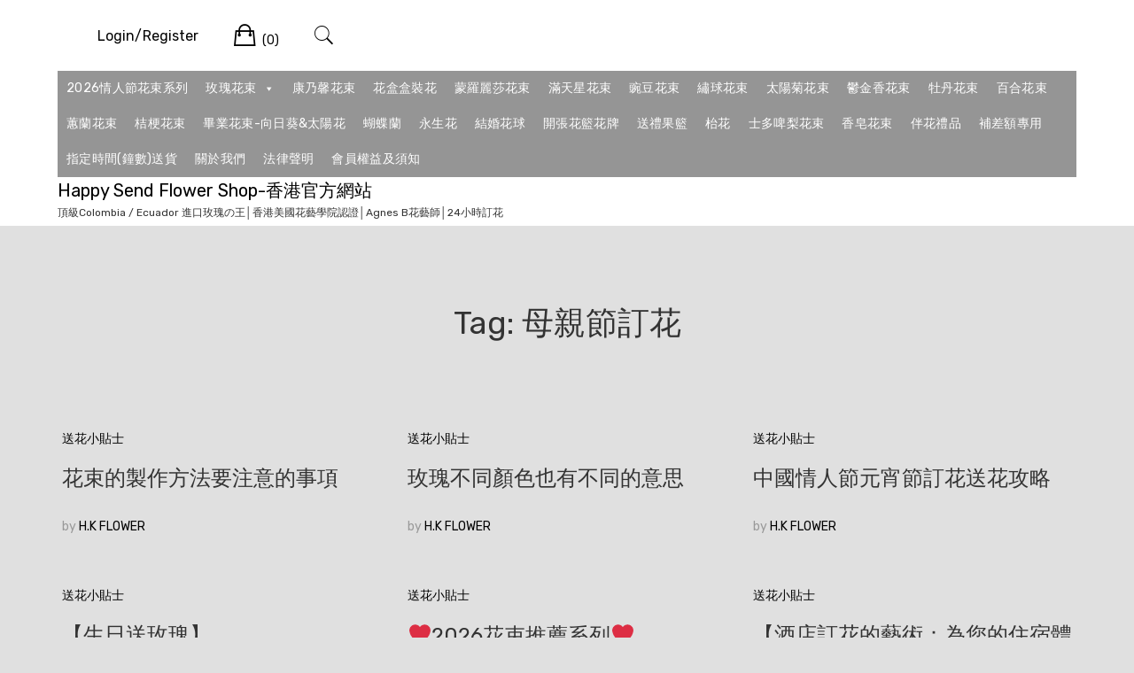

--- FILE ---
content_type: text/css; charset=utf-8
request_url: https://penguin100hk.synology.me/wordpress/wp-content/cache/background-css/penguin100hk.synology.me/wordpress/wp-content/themes/leto/style.css?ver=6.1.1&wpr_t=1769455598
body_size: 34928
content:
/*!
Theme Name: Leto
Theme URI: https://athemes.com/theme/leto
Author: athemes
Author URI: https://athemes.com
Description: Leto is a WooCommerce compatible theme that works great for any kind of shop. Leto features color and font options, blog options, integration with the Page Builder plugin so you can easily build your homepage or other pages and many more other useful features.
Version: 1.0.14
License: GNU General Public License v2 or later
License URI: LICENSE
Tested up to: 5.4
Requires PHP: 5.6
Text Domain: leto
Tags: e-commerce, two-columns, right-sidebar, custom-colors, custom-background, custom-header, custom-menu, featured-images, sticky-post, theme-options, threaded-comments, translation-ready

This theme, like WordPress, is licensed under the GPL.
Use it to make something cool, have fun, and share what you've learned with others.

Leto is based on Underscores http://underscores.me/, (C) 2012-2016 Automattic, Inc.
Underscores is distributed under the terms of the GNU GPL v2 or later.
*/
/*--------------------------------------------------------------
# Typography
--------------------------------------------------------------*/
h1, h2, h3, h4, h5, h6 {
  clear: both;
  color: #333333;
}

h1 a,
h2 a,
h3 a,
h4 a,
h5 a,
h6 a {
  color: #333;
}

.site-title {
  font-size: 36px;
}

h1, h2, h3, h4, h5, h6, .h1, .h2, .h3, .h4, .h5, .h6 {
  font-weight: 400;
}

.title-heading {
  margin-top: 0;
  font-size: 30px;
  margin-bottom: 30px;
}

body {
  text-rendering: auto;
  -moz-osx-font-smoothing: grayscale;
  -webkit-font-smoothing: antialiased;
  line-height: 1.7;
}

p {
  margin-bottom: 1.5em;
}

dfn, cite, em, i {
  font-style: italic;
}

blockquote {
  margin: 0 1.5em 1em;
  padding: 0 20px;
  font-size: 30px;
  border-left: 0;
  text-align: center;
  color: #000;
}

address {
  margin: 0 0 1.5em;
}

pre {
  background: #eee;
  font-family: "Courier 10 Pitch", Courier, monospace;
  font-size: 15px;
  font-size: 0.9375rem;
  line-height: 1.6;
  margin-bottom: 1.6em;
  max-width: 100%;
  overflow: auto;
  padding: 1.6em;
}

code, kbd, tt, var {
  font-family: Monaco, Consolas, "Andale Mono", "DejaVu Sans Mono", monospace;
  font-size: 15px;
  font-size: 0.9375rem;
}

abbr, acronym {
  border-bottom: 1px dotted #666;
  cursor: help;
}

mark, ins {
  background: transparent;
  color: red;
  text-decoration: none;
}

big {
  font-size: 125%;
}

/*--------------------------------------------------------------
# Elements
--------------------------------------------------------------*/
html {
  -webkit-box-sizing: border-box;
          box-sizing: border-box;
}

body {
  overflow-x: hidden;
  position: relative;
}
body.search-box-active, body.side-menu-active, body.filter-popup-active {
  overflow: hidden;
}
body.layout-box {
  background-color: #e3e3e3;
}
@media (max-width: 992px) {
  body.mobile-menu-active {
    overflow: hidden;
  }
}

*,
*:before,
*:after {
  /* Inherit box-sizing to make it easier to change the property for components that leverage other behavior; see http://css-tricks.com/inheriting-box-sizing-probably-slightly-better-best-practice/ */
  -webkit-box-sizing: inherit;
          box-sizing: inherit;
}

body {
  background: #fff;
  /* Fallback for when there is no custom background color defined. */
}

blockquote, q {
  quotes: "" "";
}
blockquote:before, blockquote:after, q:before, q:after {
  content: "";
}

hr {
  background-color: #e3e3e3;
  border: 0;
  height: 1px;
  margin-bottom: 1.5em;
}

ul, ol {
  margin: 0 0 1.5em 3em;
}

ul {
  list-style: disc;
}

ol {
  list-style: decimal;
}

li > ul,
li > ol {
  margin-bottom: 0;
  margin-left: 1.5em;
}

dt {
  font-weight: bold;
}

dd {
  margin: 0 1.5em 1.5em;
}

.plain-list, .social-media-list, .social-media-color, .main-navigation ul .sub-menu, .main-navigation ul li.megamenu .megamenu-list, .side-menu__navigation ul, .mobile-menu__navigation ul, .mobile-menu__bottom-menu ul, .footer-navigation ul, .nav-link-left, .nav-link-left .nav-link-lang .lang-list ul, .nav-link-left .nav-link-currency .currency-list ul, .nav-link-right, .woocommerce .cart-mini-wrapper ul.cart_list,
.woocommerce .cart-mini-wrapper ul.product_list_widget,
.cart-mini-wrapper ul.cart_list,
.cart-mini-wrapper ul.product_list_widget, .side-menu__lang ul, .best-seller-section .best-seller-categories, .filter-product-section .filter-product-tabs, .post-type-archive-product ul.products, .blog-taxs-list ul, .woocommerce.products,
.woocommerce .products, .woocommerce-cart .cart-collaterals table.shop_table .shipping_method, .woocommerce-account .customer-login .tabs-nav {
  margin: 0;
  padding: 0;
  list-style: none;
}

.social-media-list {
  list-style: none;
}
.social-media-list.show-text li i {
  display: none;
}
.social-media-list.show-icon li .text {
  display: none;
}
.social-media-list li {
  display: inline-block;
  margin-right: 15px;
}
.social-media-list li:last-child {
  margin-right: 0;
}
.social-media-list li a {
  -webkit-transition: all 0.3s ease;
  transition: all 0.3s ease;
  font-size: 20px;
}
.social-media-list li a:hover {
  color: #999;
}

.social-media-color {
  list-style: none;
}
.social-media-color li {
  display: inline-block;
  margin: 5px 10px;
}
.social-media-color li a {
  display: block;
  width: 30px;
  height: 30px;
  color: #fff;
  background-color: #333;
  line-height: 30px;
  font-size: 16px;
  text-align: center;
  border-radius: 50%;
}
.social-media-color li a i:before {
  line-height: 30px;
}
.social-media-color li.social-twitter a {
  background-color: #00ccff;
}
.social-media-color li.social-facebook a {
  background-color: #336699;
}
.social-media-color li.social-pinterest a {
  background-color: #cc0000;
}
.social-media-color li.social-instagram a {
  background-color: #996633;
}

img {
  height: auto;
  /* Make sure images are scaled correctly. */
  max-width: 100%;
  /* Adhere to container width. */
}

figure {
  margin: 1em 0;
  /* Extra wide images within figure tags don't overflow the content area. */
}

table {
  margin: 0 0 1.5em;
  width: 100%;
}
table th {
  font-weight: 500;
}

/*--------------------------------------------------------------
# Forms
--------------------------------------------------------------*/
button,
input[type="button"],
input[type="reset"],
input[type="submit"] {
  border: 1px solid;
  border-color: #e3e3e3;
  border-radius: 0;
  background: transparent;
  color: rgba(0, 0, 0, 0.8);
  font-weight: 500;
  line-height: 1;
  padding: .4em 1em .4em;
  height: 55px;
  text-transform: uppercase;
  white-space: nowrap;
  -webkit-transition: all 0.3s ease-in-out;
  transition: all 0.3s ease-in-out;
}
button:hover,
input[type="button"]:hover,
input[type="reset"]:hover,
input[type="submit"]:hover {
  border-color: #e3e3e3;
  opacity: .8;
}
button:active, button:focus,
input[type="button"]:active,
input[type="button"]:focus,
input[type="reset"]:active,
input[type="reset"]:focus,
input[type="submit"]:active,
input[type="submit"]:focus {
  border-color: #e3e3e3;
  opacity: .8;
  outline: 0;
}

input[type="text"],
input[type="email"],
input[type="url"],
input[type="password"],
input[type="search"],
input[type="number"],
input[type="tel"],
input[type="range"],
input[type="date"],
input[type="month"],
input[type="week"],
input[type="time"],
input[type="datetime"],
input[type="datetime-local"],
input[type="color"],
textarea,
.form-control {
  color: #666;
  border: 1px solid #e3e3e3;
  border-radius: 0;
  -webkit-box-shadow: none;
  -ms-box-shadow: none;
  -o-box-shadow: none;
  box-shadow: none;
}
input[type="text"]:focus,
input[type="email"]:focus,
input[type="url"]:focus,
input[type="password"]:focus,
input[type="search"]:focus,
input[type="number"]:focus,
input[type="tel"]:focus,
input[type="range"]:focus,
input[type="date"]:focus,
input[type="month"]:focus,
input[type="week"]:focus,
input[type="time"]:focus,
input[type="datetime"]:focus,
input[type="datetime-local"]:focus,
input[type="color"]:focus,
textarea:focus,
.form-control:focus {
  color: #111;
  outline: 0;
  -webkit-box-shadow: none;
  -ms-box-shadow: none;
  -o-box-shadow: none;
  box-shadow: none;
}

input[type="text"],
input[type="email"],
input[type="url"],
input[type="password"],
input[type="search"],
input[type="number"],
input[type="tel"],
input[type="range"],
input[type="date"],
input[type="month"],
input[type="week"],
input[type="time"],
input[type="datetime"],
input[type="datetime-local"],
input[type="color"] {
  height: 55px;
  padding: 5px 20px;
}

textarea {
  padding: 15px 20px;
}

select {
  border: 1px solid #e3e3e3;
  height: 50px;
}
select:focus {
  outline: 0;
}

textarea {
  width: 100%;
}

.field-input-group {
  display: table;
  width: 100%;
}
.field-input-group .group-control,
.field-input-group .group-addon {
  display: table-cell;
}
.field-input-group .group-control {
  position: relative;
  z-index: 2;
  float: left;
  width: 100%;
  margin-bottom: 0;
}
.field-input-group .group-addon {
  position: relative;
  white-space: nowrap;
  width: 1%;
  vertical-align: middle;
}

.select-wrapper {
  position: relative;
  display: inline-block;
  outline: 0;
}
.select-wrapper:after {
  content: "\f35f";
  display: inline-block;
  font-family: "Ionicons";
  speak: none;
  font-style: normal;
  font-weight: normal;
  font-variant: normal;
  text-transform: none;
  text-rendering: auto;
  line-height: 1;
  -webkit-font-smoothing: antialiased;
  -moz-osx-font-smoothing: grayscale;
  color: #000;
  position: absolute;
  font-size: 16px;
  top: 50%;
  right: 15px;
  -webkit-transform: translateY(-50%);
  transform: translateY(-50%);
}
.select-wrapper select {
  display: block;
  padding: 0 34px 0 17px;
  background-color: #fff;
  border-radius: 0;
  border: 0;
  cursor: pointer;
  outline: 0;
  height: auto;
  width: 100%;
  -moz-appearance: none;
  -webkit-appearance: none;
}
.widget .select-wrapper {
  display: block;
  border-bottom: 1px solid #000;
}
.widget .select-wrapper select {
  padding-top: 10px;
  padding-bottom: 10px;
  width: 100%;
}

label {
  font-weight: 400;
}

.input-text,
input[type=email],
input[type=password],
input[type=search],
input[type=text],
input[type=url],
textarea {
  -webkit-appearance: none;
  outline: none;
}

/* Contact form */
.contact-box-form {
  margin-left: -15px;
  margin-right: -15px;
  margin-top: 40px;
}
.contact-box-form .contact-form-title {
  text-align: center;
  font-size: 36px;
  margin-bottom: 80px;
  margin-top: 0;
}
.contact-box-form label {
  width: 100%;
}
.contact-box-form input[type="text"],
.contact-box-form input[type="email"],
.contact-box-form textarea {
  width: 100%;
  padding-left: 0;
  padding-right: 0;
  background-color: transparent;
  border: 0;
  border-bottom: 1px solid #c5c5c5;
  position: relative;
  -webkit-transition: all 0.3s ease;
  transition: all 0.3s ease;
  font-size: 16px;
  color: #000;
}
.contact-box-form input[type="text"]:focus,
.contact-box-form input[type="email"]:focus,
.contact-box-form textarea:focus {
  border-color: #000;
}
.contact-box-form .form-submit {
  text-align: center;
}
.contact-box-form input[type="submit"] {
  text-align: center;
  padding: 0;
  height: auto;
  border: 0;
  border-bottom: 1px solid #9d9d9d;
  font-size: 18px;
  font-weight: 500;
  margin-top: 55px;
}
.contact-box-form input[type="submit"]:hover {
  border-color: #000;
}

/*--------------------------------------------------------------
# Navigation
--------------------------------------------------------------*/
/*--------------------------------------------------------------
## Links
--------------------------------------------------------------*/
a {
  color: #000;
  text-decoration: none;
  -webkit-transition: 0.3s;
  transition: 0.3s;
}
a:focus, a:hover, a:active {
  color: #000;
  text-decoration: none;
  outline: 0;
}

.button-underline {
  text-transform: uppercase;
  border-bottom: 1px solid #000;
  font-weight: 500;
  display: inline-block;
  text-decoration: none;
  font-size: 16px;
  -webkit-transition: all 0.3s ease;
  transition: all 0.3s ease;
  position: relative;
}
.button-underline:after {
  content: "";
  height: 1px;
  background-color: #000;
  width: 0;
  bottom: -1px;
  position: absolute;
  left: 0;
  right: 0;
  margin: 0 auto;
  -webkit-transition: width 0.3s ease-out;
  transition: width 0.3s ease-out;
  -webkit-transition-delay: 50ms;
  transition-delay: 50ms;
}
.button-underline:hover {
  text-decoration: none;
  border-color: transparent;
}
.button-underline:hover:after {
  width: 100%;
}

.cart-mini-wrapper .wc-forward:hover {
  color: #fff !important;
}

/*--------------------------------------------------------------
## Menus
--------------------------------------------------------------*/
/* main navigation */
.main-navigation ul {
  list-style: none;
  margin: 0;
  padding: 0;
  font-size: 0;
  white-space: nowrap;
}
.main-navigation ul li {
  list-style: none;
  display: inline-block;
  padding: 26px 15px 27px;
  font-size: 16px;
  position: relative;
}
.main-navigation ul li a {
  color: #000;
  -webkit-transition: all 0.3s ease;
  transition: all 0.3s ease;
  letter-spacing: .3px;
}
.main-navigation ul li:hover > .sub-menu {
  opacity: 1;
  visibility: visible;
  margin-top: 0;
  -webkit-transform: scaleX(1);
  transform: scaleX(1);
}
.main-navigation ul .sub-menu {
  border: 1px solid #e3e3e3;
  position: absolute;
  margin: 0;
  top: 100%;
  left: 0;
  background-color: #fff;
  min-width: 200px;
  padding: 20px 0;
  opacity: 0;
  visibility: hidden;
  margin-top: 30px;
  -webkit-transition: opacity .3s ease, margin-top .3s ease;
  transition: opacity .3s ease, margin-top .3s ease;
  -webkit-transform: scaleX(0);
  transform: scaleX(0);
  z-index: 10;
}
.main-navigation ul .sub-menu li {
  padding: 0 20px;
  display: block;
}
.main-navigation ul .sub-menu li a {
  display: block;
  text-decoration: none;
  padding: 5px 0;
}
.main-navigation ul .sub-menu ul {
  top: 0;
  left: 100%;
}
.main-navigation ul li.megamenu {
  position: static;
}
.main-navigation ul li.megamenu:hover .megamenu-container {
  opacity: 1;
  visibility: visible;
  margin-top: 0;
  -webkit-transform: scaleX(1);
  transform: scaleX(1);
}
.main-navigation ul li.megamenu .megamenu-container {
  position: absolute;
  left: 0;
  top: 100%;
  width: 100%;
  background-color: #fff;
  border: 1px solid #e3e3e3;
  padding: 3em 0;
  z-index: 10;
  opacity: 0;
  visibility: hidden;
  -webkit-transform: scaleX(0);
  transform: scaleX(0);
  margin-top: 30px;
  -webkit-transition: opacity .3s ease, margin-top .3s ease;
  transition: opacity .3s ease, margin-top .3s ease;
  z-index: 10;
}
.main-navigation ul li.megamenu .megamenu-row {
  margin-left: -30px;
  margin-right: -30px;
  text-align: center;
}
.main-navigation ul li.megamenu .megamenu-item {
  display: inline-block;
  vertical-align: top;
  padding: 0 30px;
  text-align: left;
}
.main-navigation ul li.megamenu .megamenu-title {
  font-weight: 400;
  font-size: 16px;
}
.main-navigation ul li.megamenu .megamenu-list li {
  display: block;
  padding: 0;
}
.main-navigation ul li.megamenu .megamenu-list li a {
  color: #999;
  text-decoration: none;
  padding: 5px 0;
  font-size: 14px;
  display: block;
}
.main-navigation ul li.megamenu .megamenu-list li a:hover, .main-navigation ul li.megamenu .megamenu-list li.current_page_item > a, .main-navigation ul li.megamenu .megamenu-list li.current-menu-item > a, .main-navigation ul li.megamenu .megamenu-list li.current_page_ancestor > a, .main-navigation ul li.megamenu .megamenu-list li.current-menu-ancestor > a {
  color: #000;
  text-decoration: none;
}
.main-navigation ul li a:hover,
.main-navigation ul li.current_page_item > a,
.main-navigation ul li.current-menu-item > a,
.main-navigation ul li.current_page_ancestor > a,
.main-navigation ul li.current-menu-ancestor > a {
  color: #999999;
  text-decoration: none;
}

/* Side menu */
.side-menu__navigation {
  margin-bottom: 3em;
  padding-bottom: 5em;
  border-bottom: 1px solid #e3e3e3;
}
.side-menu__navigation ul li {
  position: relative;
}
.side-menu__navigation ul li a {
  padding: 15px 0 14px;
  font-size: 16px;
  display: block;
  -webkit-transition: all 0.3s ease;
  transition: all 0.3s ease;
}
.side-menu__navigation ul .sub-menu {
  padding: 5px 0;
  display: none;
}
.side-menu__navigation ul .sub-menu.open {
  display: block;
}
.side-menu__navigation ul .sub-menu li a {
  font-size: 14px;
  padding: 0;
  color: #999;
}
.side-menu__navigation ul .sub-menu li a:hover, .side-menu__navigation ul .sub-menu li.current_page_item > a, .side-menu__navigation ul .sub-menu li.current-menu-item > a, .side-menu__navigation ul .sub-menu li.current_page_ancestor > a, .side-menu__navigation ul .sub-menu li.current-menu-ancestor > a {
  color: #000;
}
.side-menu__navigation ul .subnav-toggle {
  width: 30px;
  font-size: 20px;
  position: absolute;
  top: 0;
  right: 0;
  text-align: center;
  display: block;
  cursor: pointer;
}
.side-menu__navigation ul .subnav-toggle.open:before {
  -webkit-transform: rotate(-180deg);
  transform: rotate(-180deg);
}
.side-menu__navigation ul .subnav-toggle:before {
  content: "\f3d0";
  display: inline-block;
  font-family: "Ionicons";
  speak: none;
  font-style: normal;
  font-weight: normal;
  font-variant: normal;
  text-transform: none;
  text-rendering: auto;
  line-height: 2.5;
  -webkit-font-smoothing: antialiased;
  -moz-osx-font-smoothing: grayscale;
  -webkit-transition: all 0.3s ease;
  transition: all 0.3s ease;
}
.side-menu__navigation ul li a:hover,
.side-menu__navigation ul li.current_page_item > a,
.side-menu__navigation ul li.current-menu-item > a,
.side-menu__navigation ul li.current_page_ancestor > a,
.side-menu__navigation ul li.current-menu-ancestor > a {
  color: #999999;
  text-decoration: none;
}

/* mobile menu navigation */
.mobile-menu__navigation {
  margin-bottom: 3em;
}
.mobile-menu__navigation ul li {
  position: relative;
  border-bottom: 1px solid #e3e3e3;
}
.mobile-menu__navigation ul li a {
  padding: 15px 0 14px;
  font-size: 16px;
  display: block;
  -webkit-transition: all 0.3s ease;
  transition: all 0.3s ease;
}
.mobile-menu__navigation ul .sub-menu {
  padding: 5px 0 20px 15px;
  display: none;
}
.mobile-menu__navigation ul .sub-menu.open {
  display: block;
}
.mobile-menu__navigation ul .sub-menu li {
  border-bottom: 0;
  padding: 5px 0;
}
.mobile-menu__navigation ul .sub-menu li a {
  font-size: 14px;
  padding: 0;
}
.mobile-menu__navigation ul .subnav-toggle {
  height: 48px;
  width: 30px;
  font-size: 18px;
  position: absolute;
  top: 0;
  right: 0;
  text-align: center;
  display: block;
  cursor: pointer;
  margin-top: 5px;
}
.mobile-menu__navigation ul .subnav-toggle.open:before {
  content: "\f209";
}
.mobile-menu__navigation ul .subnav-toggle:before {
  content: "\f218";
  display: inline-block;
  font-family: "Ionicons";
  speak: none;
  font-style: normal;
  font-weight: normal;
  font-variant: normal;
  text-transform: none;
  text-rendering: auto;
  line-height: 2.5;
  -webkit-font-smoothing: antialiased;
  -moz-osx-font-smoothing: grayscale;
  -webkit-transition: all 0.3s ease;
  transition: all 0.3s ease;
}
.mobile-menu__navigation ul li a:hover,
.mobile-menu__navigation ul li.current_page_item > a,
.mobile-menu__navigation ul li.current-menu-item > a,
.mobile-menu__navigation ul li.current_page_ancestor > a,
.mobile-menu__navigation ul li.current-menu-ancestor > a {
  color: #999999;
  text-decoration: none;
}

/* Mobile menu bottom */
.mobile-menu__bottom-menu ul li {
  position: relative;
  border-bottom: 1px solid #e3e3e3;
}
.mobile-menu__bottom-menu ul li a {
  padding: 15px 0 14px;
  font-size: 16px;
  display: block;
  -webkit-transition: all 0.3s ease;
  transition: all 0.3s ease;
}
.mobile-menu__bottom-menu ul li:last-child {
  border-bottom: 0;
}
.mobile-menu__bottom-menu ul li.menu-item-currency a, .mobile-menu__bottom-menu ul li.menu-item-lang a {
  font-size: 16px;
}
.mobile-menu__bottom-menu ul li.menu-item-login i {
  height: 48px;
  width: 30px;
  font-size: 18px;
  position: absolute;
  top: 0;
  right: 0;
  text-align: center;
  display: block;
  cursor: pointer;
}
.mobile-menu__bottom-menu ul li.menu-item-login i:before {
  line-height: 48px;
}
.mobile-menu__bottom-menu ul .sub-menu {
  padding: 5px 0 20px 15px;
  display: none;
}
.mobile-menu__bottom-menu ul .sub-menu.open {
  display: block;
}
.mobile-menu__bottom-menu ul .sub-menu li {
  border-bottom: 0;
  padding: 5px 0;
}
.mobile-menu__bottom-menu ul .sub-menu li a {
  font-size: 14px;
  padding: 0;
}
.mobile-menu__bottom-menu ul .subnav-toggle {
  height: 40px;
  width: 30px;
  font-size: 18px;
  position: absolute;
  top: 0;
  right: 0;
  text-align: center;
  display: block;
  cursor: pointer;
}
.mobile-menu__bottom-menu ul .subnav-toggle.open:before {
  -webkit-transform: rotate(-180deg);
  transform: rotate(-180deg);
}
.mobile-menu__bottom-menu ul .subnav-toggle:before {
  content: "\f3d0";
  display: inline-block;
  font-family: "Ionicons";
  speak: none;
  font-style: normal;
  font-weight: normal;
  font-variant: normal;
  text-transform: none;
  text-rendering: auto;
  line-height: 2.2;
  -webkit-font-smoothing: antialiased;
  -moz-osx-font-smoothing: grayscale;
  -webkit-transition: all 0.3s ease;
  transition: all 0.3s ease;
}
.mobile-menu__bottom-menu ul li.active > a,
.mobile-menu__bottom-menu ul li a:hover,
.mobile-menu__bottom-menu ul li.current_page_item > a,
.mobile-menu__bottom-menu ul li.current-menu-item > a,
.mobile-menu__bottom-menu ul li.current_page_ancestor > a,
.mobile-menu__bottom-menu ul li.current-menu-ancestor > a {
  color: #999999;
  text-decoration: none;
}

/* Footer Menu */
.footer-navigation ul {
  list-style: none;
  text-align: center;
  font-size: 0;
}
.footer-navigation ul li {
  display: inline-block;
  padding: 0 10px 15px;
}
.footer-navigation ul li a {
  color: #000;
  font-size: 14px;
  -webkit-transition: all 0.3s ease;
  transition: all 0.3s ease;
}
.footer-navigation ul li a:hover,
.footer-navigation ul li.current_page_item > a,
.footer-navigation ul li.current-menu-item > a,
.footer-navigation ul li.current_page_ancestor > a,
.footer-navigation ul li.current-menu-ancestor > a {
  color: #999999;
  text-decoration: none;
}
@media (max-width: 768px) {
  .footer-navigation ul li {
    display: block;
  }
}

/* Small menu. */
.menu-toggle,
.main-navigation.toggled ul {
  display: none;
}

.site-main .comment-navigation,
.site-main .posts-navigation,
.site-main .post-navigation {
  margin: 0 0 1.5em;
  overflow: hidden;
}
.comment-navigation .nav-previous, .posts-navigation .nav-previous, .post-navigation .nav-previous {
  float: left;
  width: 50%;
}
.comment-navigation .nav-next, .posts-navigation .nav-next, .post-navigation .nav-next {
  float: right;
  text-align: right;
  width: 50%;
}

/*--------------------------------------------------------------
## Breadcrumbs
--------------------------------------------------------------*/
.woocommerce-breadcrumb,
.breadcrumbs {
  font-size: 16px;
  color: #999;
}
.woocommerce-breadcrumb a,
.breadcrumbs a {
  color: #000;
}

/* Product adjacent nav */
.products-adjacent-nav .prev,
.products-adjacent-nav .next {
  display: inline-block;
  padding-left: 20px;
}
.products-adjacent-nav .prev a,
.products-adjacent-nav .next a {
  color: #999;
  font-size: 30px;
  line-height: 0;
}
.products-adjacent-nav .prev a:hover,
.products-adjacent-nav .next a:hover {
  color: #000;
}
.products-adjacent-nav .prev {
  padding-left: 0;
}

/* Pagination */
.pagination-wrapper {
  padding-top: 100px;
}
.pagination-wrapper .pagination.pagination-loadmore {
  text-align: center;
}
.pagination-wrapper .pagination .nav-links {
  overflow: hidden;
}
.pagination-wrapper .pagination .page-numbers {
  margin-right: 20px;
  margin-bottom: 10px;
  color: #999;
  display: inline-block;
  -webkit-transition: all 0.3s ease;
  transition: all 0.3s ease;
  text-transform: uppercase;
  border-bottom: 1px solid transparent;
  font-size: 16px;
  vertical-align: middle;
}
.pagination-wrapper .pagination .page-numbers:hover, .pagination-wrapper .pagination .page-numbers.current {
  color: #000;
  border-color: #000;
}
.pagination-wrapper .pagination .page-numbers.dots:hover {
  border-color: transparent;
  color: #999;
}
.pagination-wrapper .pagination .next,
.pagination-wrapper .pagination .prev {
  border-bottom: 0;
  color: #000;
  font-size: 24px;
  margin-right: 30px;
}
.pagination-wrapper .pagination .next {
  margin-right: 0;
  margin-left: 10px;
}
@media (max-width: 767px) {
  .pagination-wrapper .pagination .page-numbers {
    margin-bottom: 10px;
  }
}

/*--------------------------------------------------------------
# Accessibility
--------------------------------------------------------------*/
.container-full, .product-layout-4 .site-content > .container, .filter-product-section {
  margin: 0 auto;
  padding-left: 15px;
  padding-right: 15px;
}
@media (min-width: 768px) {
  .container-full, .product-layout-4 .site-content > .container, .filter-product-section {
    padding-left: 15px;
    padding-right: 15px;
    max-width: 750px;
  }
}
@media (min-width: 992px) {
  .container-full, .product-layout-4 .site-content > .container, .filter-product-section {
    padding-left: 15px;
    padding-right: 15px;
    max-width: 970px;
  }
}
@media (min-width: 1200px) {
  .container-full, .product-layout-4 .site-content > .container, .filter-product-section {
    padding-left: 65px;
    padding-right: 65px;
    max-width: 1720px;
  }
}

.container .container {
  padding-left: 0;
  padding-right: 0;
}

.layout-boxed-width, .layout-box .site-header.header-type-3 .site-header__bottom-inner, .layout-box .hero-slider, .layout-box #page, .layout-box .featured-grid-section {
  max-width: 1310px;
  margin: 0 auto;
}

.relative {
  position: relative;
}

.panels-stretch {
  zoom: 1;
}

/* Text meant only for screen readers. */
.screen-reader-text {
  clip: rect(1px, 1px, 1px, 1px);
  position: absolute !important;
  height: 1px;
  width: 1px;
  overflow: hidden;
}
.screen-reader-text:focus {
  background-color: #f1f1f1;
  border-radius: 3px;
  -webkit-box-shadow: 0 0 2px 2px rgba(0, 0, 0, 0.6);
          box-shadow: 0 0 2px 2px rgba(0, 0, 0, 0.6);
  clip: auto !important;
  color: #21759b;
  display: block;
  font-weight: bold;
  height: auto;
  left: 5px;
  line-height: normal;
  padding: 15px 23px 14px;
  text-decoration: none;
  top: 5px;
  width: auto;
  z-index: 100000;
  /* Above WP toolbar. */
}

/* Do not show the outline on the skip link target. */
#content[tabindex="-1"]:focus {
  outline: 0;
}

/* Preloader */
.main-preloader {
  position: fixed;
  top: 0;
  left: 0;
  width: 100%;
  height: 100%;
  background-color: rgba(255, 255, 255, 0.9);
  z-index: 123456789 !important;
  opacity: 1;
  -webkit-transition: opacity 0.3s ease;
  transition: opacity 0.3s ease;
}

.main-preloader .ball-scale {
  position: absolute;
  top: 50%;
  left: 50%;
  -webkit-transform: translate(-50%, -50%);
  transform: translate(-50%, -50%);
}

.main-preloader.window-is-loaded {
  opacity: 0;
}

@-webkit-keyframes ball-scale {
  0% {
    -webkit-transform: scale(0);
    transform: scale(0);
  }
  100% {
    -webkit-transform: scale(1);
    transform: scale(1);
    opacity: 0;
  }
}
@keyframes ball-scale {
  0% {
    -webkit-transform: scale(0);
    transform: scale(0);
  }
  100% {
    -webkit-transform: scale(1);
    transform: scale(1);
    opacity: 0;
  }
}
.ball-scale > div {
  background-color: red;
  width: 15px;
  height: 15px;
  border-radius: 100%;
  margin: 2px;
  -webkit-animation-fill-mode: both;
  animation-fill-mode: both;
  display: inline-block;
  height: 60px;
  width: 60px;
  -webkit-animation: ball-scale 1s 0s ease-in-out infinite;
  animation: ball-scale 1s 0s ease-in-out infinite;
}

@-moz-document url-prefix() {
  .ball-scale > div {
    animation: ball-scale-notransform 1s 0s ease-in-out infinite;
  }
}
@-webkit-keyframes ball-scale-notransform {
  0% {
    width: 0;
    height: 0;
  }
  100% {
    width: 60px;
    height: 60px;
    opacity: 0;
  }
}
@keyframes ball-scale-notransform {
  0% {
    width: 0;
    height: 0;
  }
  100% {
    width: 60px;
    height: 60px;
    opacity: 0;
  }
}
.spacer-20 {
  height: 20px;
  display: block;
}

.off {
  color: red;
}

/* additional columns for bootstrap */
.col-xs-5ths,
.col-sm-5ths,
.col-md-5ths,
.col-lg-5ths {
  position: relative;
  min-height: 1px;
  padding-right: 15px;
  padding-left: 15px;
}

.col-xs-5ths {
  width: 20%;
  float: left;
}

@media (min-width: 768px) {
  .col-sm-5ths {
    width: 20%;
    float: left;
  }
}
@media (min-width: 992px) {
  .col-md-5ths {
    width: 20%;
    float: left;
  }
}
@media (min-width: 1200px) {
  .col-lg-5ths {
    width: 20%;
    float: left;
  }
}
.line-sep {
  margin-top: 30px;
  margin-bottom: 70px;
  border-bottom: 1px solid #ededed;
}

.section-cta {
  text-align: center;
  font-size: 30px;
  padding-top: 50px;
}
.section-cta a {
  color: #ff0000;
  border-bottom: 1px solid #ff0000;
}

/*--------------------------------------------------------------
# Alignments
--------------------------------------------------------------*/
.alignleft {
  display: inline;
  float: left;
  margin-right: 1.5em;
}

.alignright {
  display: inline;
  float: right;
  margin-left: 1.5em;
}

.aligncenter {
  clear: both;
  display: block;
  margin-left: auto;
  margin-right: auto;
}

.heading-center {
  text-align: center;
}

/*--------------------------------------------------------------
# Clearings
--------------------------------------------------------------*/
.clear:before,
.clear:after,
.entry-content:before,
.entry-content:after,
.comment-content:before,
.comment-content:after,
.site-header:before,
.site-header:after,
.site-content:before,
.site-content:after,
.site-footer:before,
.site-footer:after,
form.cart:before,
form.cart:after,
.products:before,
.products:after,
.woocommerce:after,
.action-top:after,
.wc-proceed-to-checkout:before,
.wc-proceed-to-checkout:after {
  content: "";
  display: table;
  table-layout: fixed;
}

.products:after,
form.cart:after,
.clear:after,
.entry-content:after,
.comment-content:after,
.site-header:after,
.site-content:after,
.site-footer:after {
  clear: both;
}

/*--------------------------------------------------------------
# Layouts
--------------------------------------------------------------*/
/* site-header */
.site-header {
  background-color: #fff;
  position: relative;
}
.has-hero .site-header {
  position: absolute;
  width: 100%;
  z-index: 998;
  top: 0;
  left: 0;
  background-color: transparent;
  -webkit-transition: background-color 0.5s cubic-bezier(0.25, 0.46, 0.45, 0.94);
  transition: background-color 0.5s cubic-bezier(0.25, 0.46, 0.45, 0.94);
}
.has-hero .site-header:hover {
  background-color: #fff;
}
.site-header .site-title {
  margin: 0;
  line-height: 1;
}
.site-header .site-description {
  margin: 5px 0 0;
}
.site-header .site-description:empty {
  margin: 0;
}
.filter-popup-active .site-header.header-type-1, .filter-popup-active .site-header.header-type-2, .filter-popup-active .site-header.header-type-3 {
  background-color: #fff;
  z-index: 998;
}
.site-header.header-type-1 {
  background-color: #fff;
}
.site-header.header-type-2 {
  position: absolute;
  width: 100%;
  z-index: 998;
  top: 0;
  left: 0;
  background-color: transparent;
  -webkit-transition: background-color 0.5s cubic-bezier(0.25, 0.46, 0.45, 0.94);
  transition: background-color 0.5s cubic-bezier(0.25, 0.46, 0.45, 0.94);
}
.site-header__content {
  display: -ms-flex;
  display: -webkit-box;
  display: -ms-flexbox;
  display: flex;
  -ms-flex-direction: row;
  -webkit-box-orient: horizontal;
  -webkit-box-direction: normal;
          flex-direction: row;
  -webkit-box-pack: justify;
      -ms-flex-pack: justify;
          justify-content: space-between;
  -ms-flex-line-pack: center;
      align-content: center;
  -ms-flex-wrap: wrap-reverse;
  flex-wrap: wrap-reverse;
}
.site-header.header-type-3 .site-header__content {
  position: relative;
}
.layout-box .site-header.header-type-3 .site-header__bottom-inner {
  background-color: #fff;
}
.site-header__top {
  padding-top: 20px;
}
@media (max-width: 992px) {
  .mobile-menu-active .site-header {
    background-color: #fff;
  }
  .site-header__top {
    display: none;
  }
}

/* header-navigation */
.header-floating-trigger {
  position: relative;
  z-index: 100;
}

.header-navigation.header-floating.floating {
  position: fixed;
  width: 100%;
  z-index: 998;
  left: 0;
  right: 0;
  bottom: auto;
  -webkit-backface-visibility: hidden;
          backface-visibility: hidden;
  overflow: visible;
  background-color: #fff;
  -webkit-transition: all 0.5s cubic-bezier(0.25, 0.46, 0.45, 0.94);
  transition: all 0.5s cubic-bezier(0.25, 0.46, 0.45, 0.94);
}
.header-navigation.header-floating.floating .site-branding img {
  max-width: 70px;
}
.layout-box .header-navigation.header-floating.floating {
  background-color: transparent;
}

.header-floating-helper {
  -webkit-transition: all 0.3s ease;
  transition: all 0.3s ease;
}

/* Flex item */
.header-side-menu,
.header-mobile-menu,
.site-branding,
.main-navigation,
.nav-link-left,
.nav-link-right {
  display: -ms-flex;
  display: -webkit-box;
  display: -ms-flexbox;
  display: flex;
  -ms-flex-item-align: center;
      align-self: center;
  -webkit-box-ordinal-group: 11;
      -ms-flex-order: 10;
          order: 10;
}

/* Main navigation */
.main-navigation {
  -webkit-box-flex: 1;
      -ms-flex-positive: 1;
          flex-grow: 1;
}
.site-header__bottom .main-navigation {
  -webkit-box-pack: center;
      -ms-flex-pack: center;
          justify-content: center;
  position: relative;
}
@media (max-width: 992px) {
  .main-navigation {
    display: none;
  }
}

/* site-branding */
.site-branding {
  margin-right: 45px;
  -webkit-box-ordinal-group: 1;
      -ms-flex-order: 0;
          order: 0;
  -webkit-box-align: center;
      -ms-flex-align: center;
          align-items: center;
  padding: 5px 0;
}
.site-branding img {
  max-width: 100px;
  margin-right: 10px;
  -webkit-transition: all 0.3s;
  transition: all 0.3s;
}
.header-type-3 .site-branding {
  -webkit-box-flex: 1;
      -ms-flex-positive: 1;
          flex-grow: 1;
  -webkit-box-ordinal-group: 3;
      -ms-flex-order: 2;
          order: 2;
  margin-right: 0;
  position: absolute;
  left: 50%;
  width: 100%;
  max-width: 290px;
  -webkit-transform: translateX(-50%);
  transform: translateX(-50%);
}
.header-type-3 .site-branding__content {
  -webkit-box-pack: center;
      -ms-flex-pack: center;
          justify-content: center;
}
.site-branding__content {
  display: -moz-flex;
  display: -ms-flex;
  display: -o-flex;
  display: -webkit-box;
  display: -ms-flexbox;
  display: flex;
  height: 100%;
  width: 100%;
  -webkit-box-orient: vertical;
  -webkit-box-direction: normal;
      -ms-flex-direction: column;
          flex-direction: column;
}
@media (max-width: 992px) {
  .site-branding {
    margin-right: 10px;
    margin-left: 10px;
    -webkit-box-flex: 1;
        -ms-flex-positive: 1;
            flex-grow: 1;
    max-width: 100%;
  }
  .site-branding__content {
    -webkit-box-pack: center;
        -ms-flex-pack: center;
            justify-content: center;
  }
}

/* site-branding-floating */
.site-branding-floating {
  position: absolute;
  display: -moz-flex;
  display: -ms-flex;
  display: -o-flex;
  display: -webkit-box;
  display: -ms-flexbox;
  display: flex;
  left: 0;
  height: 80px;
  top: 0;
  opacity: 0;
  visibility: hidden;
  -webkit-transform: translateY(-30px);
  transform: translateY(-30px);
  -webkit-transition: all 0.2s ease-in-out;
  transition: all 0.2s ease-in-out;
  z-index: 2;
}
.header-floating.floating .site-branding-floating {
  opacity: 1;
  visibility: visible;
  -webkit-transform: translateY(0);
  transform: translateY(0);
}
.site-branding-floating__content {
  display: -moz-flex;
  display: -ms-flex;
  display: -o-flex;
  display: -webkit-box;
  display: -ms-flexbox;
  display: flex;
  -webkit-box-align: center;
      -ms-flex-align: center;
          align-items: center;
  height: 100%;
  width: 100%;
  position: relative;
}
.site-branding-floating__content img {
  margin-top: -5px;
}
@media (max-width: 992px) {
  .site-branding-floating {
    position: relative;
    margin-right: 10px;
    margin-left: 10px;
    -webkit-box-flex: 1;
        -ms-flex-positive: 1;
            flex-grow: 1;
    max-width: 100%;
    opacity: 1;
    visibility: visible;
    -webkit-transform: translateY(0);
    transform: translateY(0);
  }
  .site-branding-floating__content {
    -webkit-box-pack: center;
        -ms-flex-pack: center;
            justify-content: center;
  }
}

/* header-mobile-menu */
.header-mobile-menu {
  display: none;
  height: 80px;
  -webkit-box-ordinal-group: 0;
      -ms-flex-order: -1;
          order: -1;
}
.header-mobile-menu__inner {
  display: -moz-flex;
  display: -ms-flex;
  display: -o-flex;
  display: -webkit-box;
  display: -ms-flexbox;
  display: flex;
  height: 100%;
  width: 100%;
  -webkit-box-align: center;
      -ms-flex-align: center;
          align-items: center;
  font-size: 40px;
  color: #000;
  position: relative;
  cursor: pointer;
}
.header-mobile-menu .toggle-mobile-menu {
  display: block;
  position: relative;
  overflow: hidden;
  margin: 0;
  padding: 0;
  width: 28px;
  height: 28px;
  font-size: 0;
  text-indent: -9999px;
  -webkit-appearance: none;
  -moz-appearance: none;
  appearance: none;
  -webkit-box-shadow: none;
          box-shadow: none;
  border-radius: none;
  border: none;
  cursor: pointer;
}
.header-mobile-menu .toggle-mobile-menu:focus {
  outline: 0;
}
.header-mobile-menu .toggle-mobile-menu span {
  display: block;
  position: absolute;
  top: 13px;
  left: 0;
  right: 0;
  height: 3px;
  background: #000;
  -webkit-transition: background 0s 0.2s;
  transition: background 0s 0.2s;
}
.header-mobile-menu .toggle-mobile-menu span:before,
.header-mobile-menu .toggle-mobile-menu span:after {
  position: absolute;
  display: block;
  left: 0;
  width: 100%;
  height: 3px;
  background-color: #000;
  content: "";
  -webkit-transition-duration: 0.2s, 0.2s;
  transition-duration: 0.2s, 0.2s;
  -webkit-transition-delay: 0.2s, 0s;
  transition-delay: 0.2s, 0s;
}
.header-mobile-menu .toggle-mobile-menu span:before {
  top: -8px;
  -webkit-transition-property: top, -webkit-transform;
  transition-property: top, -webkit-transform;
  transition-property: top, transform;
  transition-property: top, transform, -webkit-transform;
}
.header-mobile-menu .toggle-mobile-menu span:after {
  bottom: -8px;
  -webkit-transition-property: bottom, -webkit-transform;
  transition-property: bottom, -webkit-transform;
  transition-property: bottom, transform;
  transition-property: bottom, transform, -webkit-transform;
}
.mobile-menu-active .header-mobile-menu .toggle-mobile-menu span {
  background: none;
}
.mobile-menu-active .header-mobile-menu .toggle-mobile-menu span:before {
  top: 0;
  -webkit-transform: rotate(45deg);
  transform: rotate(45deg);
}
.mobile-menu-active .header-mobile-menu .toggle-mobile-menu span:after {
  bottom: 0;
  -webkit-transform: rotate(-45deg);
  transform: rotate(-45deg);
}
.mobile-menu-active .header-mobile-menu .toggle-mobile-menu span:before,
.mobile-menu-active .header-mobile-menu .toggle-mobile-menu span:after {
  -webkit-transition-delay: 0s, 0.2s;
  transition-delay: 0s, 0.2s;
}
@media (max-width: 992px) {
  .header-mobile-menu {
    display: block;
  }
}

/* header-side-menu */
.header-side-menu {
  height: 80px;
  margin-right: 45px;
  -webkit-box-ordinal-group: 0;
      -ms-flex-order: -1;
          order: -1;
}
.header-side-menu__inner {
  display: -moz-flex;
  display: -ms-flex;
  display: -o-flex;
  display: -webkit-box;
  display: -ms-flexbox;
  display: flex;
  height: 100%;
  width: 100%;
  -webkit-box-align: center;
      -ms-flex-align: center;
          align-items: center;
  font-size: 40px;
  color: #000;
  position: relative;
  cursor: pointer;
}
.header-side-menu .toggle-mobile-menu {
  position: relative;
  display: block;
  overflow: hidden;
}
.header-side-menu .toggle-side-menu {
  display: block;
  position: relative;
  overflow: hidden;
  margin: 0;
  padding: 0;
  width: 28px;
  height: 28px;
  font-size: 0;
  text-indent: -9999px;
  -webkit-appearance: none;
  -moz-appearance: none;
  appearance: none;
  -webkit-box-shadow: none;
          box-shadow: none;
  border-radius: none;
  border: none;
  cursor: pointer;
}
.header-side-menu .toggle-side-menu:focus {
  outline: 0;
}
.header-side-menu .toggle-side-menu span {
  display: block;
  position: absolute;
  top: 13px;
  left: 0;
  right: 0;
  height: 3px;
  background: #000;
  -webkit-transition: background 0s 0.2s;
  transition: background 0s 0.2s;
}
.header-side-menu .toggle-side-menu span:before,
.header-side-menu .toggle-side-menu span:after {
  position: absolute;
  display: block;
  left: 0;
  width: 100%;
  height: 3px;
  background-color: #000;
  content: "";
  -webkit-transition-duration: 0.2s, 0.2s;
  transition-duration: 0.2s, 0.2s;
  -webkit-transition-delay: 0.2s, 0s;
  transition-delay: 0.2s, 0s;
}
.header-side-menu .toggle-side-menu span:before {
  top: -8px;
  -webkit-transition-property: top, -webkit-transform;
  transition-property: top, -webkit-transform;
  transition-property: top, transform;
  transition-property: top, transform, -webkit-transform;
}
.header-side-menu .toggle-side-menu span:after {
  bottom: -8px;
  -webkit-transition-property: bottom, -webkit-transform;
  transition-property: bottom, -webkit-transform;
  transition-property: bottom, transform;
  transition-property: bottom, transform, -webkit-transform;
}
.side-menu-active .header-side-menu .toggle-side-menu span {
  background: none;
}
.side-menu-active .header-side-menu .toggle-side-menu span:before {
  top: 0;
  -webkit-transform: rotate(45deg);
  transform: rotate(45deg);
}
.side-menu-active .header-side-menu .toggle-side-menu span:after {
  bottom: 0;
  -webkit-transform: rotate(-45deg);
  transform: rotate(-45deg);
}
.side-menu-active .header-side-menu .toggle-side-menu span:before,
.side-menu-active .header-side-menu .toggle-side-menu span:after {
  -webkit-transition-delay: 0s, 0.2s;
  transition-delay: 0s, 0.2s;
}

/* nav-link-floating */
.nav-link-floating {
  position: absolute;
  display: -moz-flex;
  display: -ms-flex;
  display: -o-flex;
  display: -webkit-box;
  display: -ms-flexbox;
  display: flex;
  -webkit-box-ordinal-group: 11;
      -ms-flex-order: 10;
          order: 10;
  right: 0;
  height: 80px;
  top: 0;
  opacity: 0;
  visibility: hidden;
  -webkit-transform: translateY(-30px);
  transform: translateY(-30px);
  -webkit-transition: all 0.2s ease-in-out;
  transition: all 0.2s ease-in-out;
  z-index: 110;
}
.header-floating.floating .nav-link-floating {
  opacity: 1;
  visibility: visible;
  -webkit-transform: translateY(0);
  transform: translateY(0);
}
@media (max-width: 992px) {
  .nav-link-floating {
    position: relative;
    right: auto;
    opacity: 1;
    visibility: visible;
    -webkit-transform: translateY(0);
    transform: translateY(0);
  }
  .nav-link-floating__content {
    -webkit-box-pack: center;
        -ms-flex-pack: center;
            justify-content: center;
  }
}

/* nav-link-left */
.nav-link-left {
  list-style: none;
  margin-right: 45px;
  height: 80px;
  -webkit-box-ordinal-group: 1;
      -ms-flex-order: 0;
          order: 0;
}
.nav-link-left > li {
  display: -moz-flex;
  display: -ms-flex;
  display: -o-flex;
  display: -webkit-box;
  display: -ms-flexbox;
  display: flex;
  -webkit-box-align: center;
      -ms-flex-align: center;
          align-items: center;
  position: relative;
  margin-right: 20px;
}
.nav-link-left > li > a {
  text-transform: uppercase;
  line-height: normal;
  font-size: 16px;
  display: inline-block;
  padding-top: 5px;
  padding-bottom: 5px;
  padding-right: 20px;
  border-right: 1px solid #e3e3e3;
}
.nav-link-left > li > a i {
  margin-left: 5px;
}
.nav-link-left > li:last-child > a {
  padding-right: 0;
  border-right: 0;
}
.nav-link-left .nav-link-lang:hover .lang-list {
  opacity: 1;
  visibility: visible;
  -webkit-transform: translateY(0);
  transform: translateY(0);
}
.nav-link-left .nav-link-lang .lang-list {
  width: 120px;
  position: absolute;
  opacity: 0;
  top: 100%;
  visibility: hidden;
  left: 0;
  -webkit-transform: translateY(30px);
  transform: translateY(30px);
  -webkit-transition: all 0.3s ease;
  transition: all 0.3s ease;
  z-index: 110;
}
.nav-link-left .nav-link-lang .lang-list__inner {
  border: 1px solid #fbfbfb;
  margin-top: 10px;
  padding: 20px;
  background-color: #fff;
}
.nav-link-left .nav-link-lang .lang-list ul li {
  font-size: 14px;
  margin-bottom: 10px;
}
.nav-link-left .nav-link-lang .lang-list ul li:last-child {
  margin-bottom: 0;
}
.nav-link-left .nav-link-lang .lang-list ul li a {
  text-decoration: none;
  -webkit-transition: all 0.3s ease;
  transition: all 0.3s ease;
}
.nav-link-left .nav-link-lang .lang-list ul li.active a,
.nav-link-left .nav-link-lang .lang-list ul li a:hover {
  color: #999;
}
.nav-link-left .nav-link-lang .lang-list ul li .symbol {
  margin-right: 5px;
  display: none;
}
.nav-link-left .nav-link-currency:hover .currency-list {
  opacity: 1;
  visibility: visible;
  -webkit-transform: translateY(0);
  transform: translateY(0);
}
.nav-link-left .nav-link-currency .currency-list {
  width: 120px;
  position: absolute;
  opacity: 0;
  visibility: hidden;
  left: 0;
  top: 100%;
  -webkit-transform: translateY(30px);
  transform: translateY(30px);
  -webkit-transition: all 0.3s ease;
  transition: all 0.3s ease;
  z-index: 110;
}
.nav-link-left .nav-link-currency .currency-list__inner {
  border: 1px solid #fbfbfb;
  margin-top: 10px;
  padding: 20px;
  background-color: #fff;
}
.nav-link-left .nav-link-currency .currency-list ul li {
  font-size: 14px;
  margin-bottom: 10px;
}
.nav-link-left .nav-link-currency .currency-list ul li:last-child {
  margin-bottom: 0;
}
.nav-link-left .nav-link-currency .currency-list ul li a {
  text-decoration: none;
  -webkit-transition: all 0.3s ease;
  transition: all 0.3s ease;
}
.nav-link-left .nav-link-currency .currency-list ul li.active a,
.nav-link-left .nav-link-currency .currency-list ul li a:hover {
  color: #999;
}
.nav-link-left .nav-link-currency .currency-list ul li .symbol {
  margin-right: 5px;
  display: none;
}
@media (max-width: 992px) {
  .nav-link-left {
    display: none;
  }
}

/* nav-link-right */
.nav-link-right {
  list-style: none;
  margin-left: 45px;
  height: 80px;
}
.nav-link-right > li {
  display: -moz-flex;
  display: -ms-flex;
  display: -o-flex;
  display: -webkit-box;
  display: -ms-flexbox;
  display: flex;
  -webkit-box-align: center;
      -ms-flex-align: center;
          align-items: center;
  position: relative;
}
.nav-link-right > li:nth-child(2) {
  margin: 0 40px;
}
.header-type-3 .nav-link-right .nav-link-account .suffix {
  display: block;
}
.header-type-3 .nav-link-right .nav-link-account .prefix {
  display: none;
}
.nav-link-right .nav-link-account a {
  font-size: 16px;
  text-decoration: none;
  -webkit-transition: all 0.3s ease;
  transition: all 0.3s ease;
}
.nav-link-right .nav-link-account a:hover {
  color: #999;
}
.nav-link-right .nav-link-account .suffix {
  display: none;
  font-size: 30px;
}
@media (max-width: 992px) {
  .nav-link-right .nav-link-account {
    display: none;
  }
}
.nav-link-right .nav-link-cart .header-cart-link {
  font-size: 28px;
  position: relative;
  color: #000;
  -webkit-transition: all 0.3s ease;
  transition: all 0.3s ease;
}
.nav-link-right .nav-link-cart .cart-count {
  font-size: 14px;
  margin-top: 10px;
}
.nav-link-right .nav-link-cart:hover .header-cart-link {
  color: #999;
}
.nav-link-right .nav-link-cart:hover .cart-mini-wrapper {
  visibility: visible;
  opacity: 1;
  margin-top: 0;
  -webkit-transform: scaleX(1);
  transform: scaleX(1);
}
.nav-link-right .nav-link-cart:hover .cart-mini-wrapper .woocommerce-mini-cart-item a,
.nav-link-right .nav-link-cart:hover .cart-mini-wrapper a.checkout {
  color: #000;
}
form.woocommerce-checkout {
  overflow: hidden;
}
form.woocommerce-checkout .blockUI.blockOverlay::before {
  height: 1em;
  width: 1em;
  display: block;
  position: absolute;
  top: 50%;
  left: 50%;
  margin-left: -.5em;
  margin-top: -.5em;
  content: '';
  animation: spin 1s ease-in-out infinite;
  background: var(--wpr-bg-b9ce1659-4ee8-45ce-93df-d7faf845b476) center center;
  background-size: cover;
  line-height: 1;
  text-align: center;
  font-size: 2em;
  color: rgba(0,0,0,.75);
}
@media (max-width: 992px) {
  .nav-link-right .nav-link-cart {
    margin: 0;
    margin-left: 10px;
  }
}
.nav-link-right .nav-link-search .toggle-search-box {
  font-size: 28px;
  position: relative;
  color: #000;
  -webkit-transition: all 0.3s ease;
  transition: all 0.3s ease;
}
.nav-link-right .nav-link-search .toggle-search-box:hover {
  text-decoration: none;
  color: #999;
}
@media (max-width: 992px) {
  .nav-link-right .nav-link-search {
    display: none;
  }
}
@media (max-width: 992px) {
  .nav-link-right {
    margin-left: 0;
  }
  .nav-link-right > li:nth-child(2) {
    margin: 0;
  }
}

/* cart mini */
.woocommerce .cart-mini-wrapper,
.woocommerce .cart-mini-wrapper,
.cart-mini-wrapper {
  width: 330px;
  position: absolute;
  opacity: 0;
  visibility: hidden;
  right: 0;
  top: 100%;
  margin-top: 30px;
  -webkit-transform: scaleX(0);
  transform: scaleX(0);
  -webkit-transition: opacity .3s ease, margin-top .3s ease;
  transition: opacity .3s ease, margin-top .3s ease;
  z-index: 110;
}
.woocommerce .cart-mini-wrapper__inner,
.woocommerce .cart-mini-wrapper__inner,
.cart-mini-wrapper__inner {
  margin-top: 10px;
  padding: 20px;
  background-color: #fff;
  border: 1px solid #fbfbfb;
}
.woocommerce .cart-mini-wrapper ul.cart_list,
.woocommerce .cart-mini-wrapper ul.product_list_widget,
.woocommerce .cart-mini-wrapper ul.cart_list,
.woocommerce .cart-mini-wrapper ul.product_list_widget,
.cart-mini-wrapper ul.cart_list,
.cart-mini-wrapper ul.product_list_widget {
  overflow: hidden;
}
.woocommerce .cart-mini-wrapper ul.cart_list li,
.woocommerce .cart-mini-wrapper ul.product_list_widget li,
.woocommerce .cart-mini-wrapper ul.cart_list li,
.woocommerce .cart-mini-wrapper ul.product_list_widget li,
.cart-mini-wrapper ul.cart_list li,
.cart-mini-wrapper ul.product_list_widget li {
  margin: 0;
  padding: 0;
  margin-bottom: 20px;
  padding-bottom: 25px;
  border-bottom: 1px solid #e3e3e3;
  position: relative;
  overflow: hidden;
}
.woocommerce .cart-mini-wrapper ul.cart_list li a,
.woocommerce .cart-mini-wrapper ul.product_list_widget li a,
.woocommerce .cart-mini-wrapper ul.cart_list li a,
.woocommerce .cart-mini-wrapper ul.product_list_widget li a,
.cart-mini-wrapper ul.cart_list li a,
.cart-mini-wrapper ul.product_list_widget li a {
  font-weight: normal;
}
.woocommerce .cart-mini-wrapper ul.cart_list li img,
.woocommerce .cart-mini-wrapper ul.product_list_widget li img,
.woocommerce .cart-mini-wrapper ul.cart_list li img,
.woocommerce .cart-mini-wrapper ul.product_list_widget li img,
.cart-mini-wrapper ul.cart_list li img,
.cart-mini-wrapper ul.product_list_widget li img {
  float: left;
  margin-right: 15px;
  width: 57px;
  margin-left: 0;
}
.woocommerce .cart-mini-wrapper ul.cart_list li a.remove,
.woocommerce .cart-mini-wrapper ul.product_list_widget li a.remove,
.woocommerce .cart-mini-wrapper ul.cart_list li a.remove,
.woocommerce .cart-mini-wrapper ul.product_list_widget li a.remove,
.cart-mini-wrapper ul.cart_list li a.remove,
.cart-mini-wrapper ul.product_list_widget li a.remove {
  position: absolute;
  right: 0;
  top: 0;
  text-decoration: none;
  font-size: 16px;
  -webkit-transition: all 0.25s ease;
  transition: all 0.25s ease;
}
.woocommerce .cart-mini-wrapper ul.cart_list li a.remove:hover,
.woocommerce .cart-mini-wrapper ul.product_list_widget li a.remove:hover,
.woocommerce .cart-mini-wrapper ul.cart_list li a.remove:hover,
.woocommerce .cart-mini-wrapper ul.product_list_widget li a.remove:hover,
.cart-mini-wrapper ul.cart_list li a.remove:hover,
.cart-mini-wrapper ul.product_list_widget li a.remove:hover {
  opacity: .5;
}
.woocommerce .cart-mini-wrapper ul.cart_list li .quantity,
.woocommerce .cart-mini-wrapper ul.product_list_widget li .quantity,
.woocommerce .cart-mini-wrapper ul.cart_list li .quantity,
.woocommerce .cart-mini-wrapper ul.product_list_widget li .quantity,
.cart-mini-wrapper ul.cart_list li .quantity,
.cart-mini-wrapper ul.product_list_widget li .quantity {
  display: block;
}
.woocommerce .cart-mini-wrapper p,
.woocommerce .cart-mini-wrapper p,
.cart-mini-wrapper p {
  margin-bottom: 0;
}
.woocommerce .cart-mini-wrapper .total,
.woocommerce .cart-mini-wrapper .total,
.cart-mini-wrapper .total {
  padding-bottom: 30px;
  margin-top: 10px;
  margin-bottom: 30px;
  border-bottom: 1px solid #e3e3e3;
  position: relative;
  text-transform: uppercase;
  font-size: 16px;
  text-align: right;
  color: red;
}
.woocommerce .cart-mini-wrapper .total strong,
.woocommerce .cart-mini-wrapper .total strong,
.cart-mini-wrapper .total strong {
  float: left;
  font-weight: 500;
  color: #000;
}
.woocommerce .cart-mini-wrapper p.buttons,
.woocommerce .cart-mini-wrapper p.buttons,
.cart-mini-wrapper p.buttons {
  overflow: hidden;
}
.woocommerce .cart-mini-wrapper p.buttons a,
.woocommerce .cart-mini-wrapper p.buttons a,
.cart-mini-wrapper p.buttons a {
  display: block;
  text-transform: uppercase;
  font-weight: 500;
  padding: 10px 20px;
  border: 1px solid #000;
  -webkit-transition: all 0.3s ease;
  transition: all 0.3s ease;
  text-decoration: none;
  margin-bottom: 10px;
  width: 48%;
  float: left;
  text-align: center;
}
.woocommerce .cart-mini-wrapper p.buttons a i,
.woocommerce .cart-mini-wrapper p.buttons a i,
.cart-mini-wrapper p.buttons a i {
  margin-left: 5px;
}
.woocommerce .cart-mini-wrapper p.buttons a:first-child,
.woocommerce .cart-mini-wrapper p.buttons a:first-child,
.cart-mini-wrapper p.buttons a:first-child {
  background-color: #000;
  color: #fff;
}
.woocommerce .cart-mini-wrapper p.buttons a:last-child,
.woocommerce .cart-mini-wrapper p.buttons a:last-child,
.cart-mini-wrapper p.buttons a:last-child {
  float: right;
}
@media (max-width: 992px) {
  .woocommerce .cart-mini-wrapper,
  .woocommerce .cart-mini-wrapper,
  .cart-mini-wrapper {
    display: none;
  }
}

/* mobile-menu */
.mobile-menu {
  background-color: #fff;
  border-top: 1px solid #e3e3e3;
  padding: 50px 0 100px;
  position: fixed;
  height: 100%;
  width: 100%;
  overflow-y: scroll;
  z-index: 998;
  opacity: 0;
  visibility: hidden;
  -webkit-transition: all 0.2s ease-in-out;
  transition: all 0.2s ease-in-out;
  -webkit-transform: translateX(-100%);
  transform: translateX(-100%);
}
@media (max-width: 992px) {
  .mobile-menu-active .mobile-menu {
    -webkit-transform: translateX(0);
    transform: translateX(0);
    opacity: 1;
    visibility: visible;
  }
}
.mobile-menu__search {
  margin-bottom: 30px;
}
.mobile-menu__search input[type="search"] {
  background-color: transparent;
}
.mobile-menu__search input[type="search"],
.mobile-menu__search button {
  border: 0;
  border-bottom: 1px solid #e3e3e3;
  outline: 0;
}
.mobile-menu__search input[type="search"]:focus, .mobile-menu__search input[type="search"]:active,
.mobile-menu__search button:focus,
.mobile-menu__search button:active {
  -webkit-box-shadow: none;
  -ms-box-shadow: none;
  -o-box-shadow: none;
  box-shadow: none;
  outline: 0;
}
.mobile-menu__search input[type="search"] {
  padding-left: 0;
  padding-right: 0;
  font-size: 16px;
  width: 100%;
}
.mobile-menu__search .search-submit {
  display: none;
}
.mobile-menu__search label {
  width: 100%;
  position: relative;
}
.mobile-menu__search label:after {
  font-family: 'Ionicons';
  content: "\f4a5";
  font-size: 24px;
  position: absolute;
  top: 15px;
  right: 0;
  line-height: 1;
}
.mobile-menu__search button {
  font-size: 24px;
  padding-right: 8px;
}

/* Video or image header */
.hero-area .wp-custom-header {
  position: relative;
  width: 100%;
}
.hero-area .wp-custom-header img {
  width: 100%;
}
.hero-area .wp-custom-header video {
  display: block;
  height: auto;
  max-width: 100%;
  width: 100%;
}
.hero-area .wp-custom-header iframe {
  vertical-align: top;
  min-width: 100%;
}
.hero-area .wp-custom-header #wp-custom-header-video-button {
  position: absolute;
  bottom: 50px;
  right: 50px;
  padding: 0;
  z-index: 11;
  width: 50px;
  height: 50px;
  background-color: #fff;
  border-radius: 50%;
}

.slick-slide,
.slick-slide:focus {
  outline: none;
}
.slick-slide a,
.slick-slide:focus a {
  outline: none;
}

.slick-prev,
.slick-next {
  position: absolute;
  display: block;
  height: 40px;
  width: 40px;
  line-height: 0px;
  font-size: 0px;
  cursor: pointer;
  background: transparent;
  color: transparent;
  top: 50%;
  -webkit-transform: translate(0, -50%);
  transform: translate(0, -50%);
  padding: 0;
  border: none;
  outline: none;
  z-index: 99;
}
.slick-prev:hover, .slick-prev:focus,
.slick-next:hover,
.slick-next:focus {
  outline: none;
  background: transparent;
  color: transparent;
}
.slick-prev.slick-disabled:before,
.slick-next.slick-disabled:before {
  opacity: .5;
}
.slick-prev:before,
.slick-next:before {
  font-family: "Ionicons";
  font-size: 40px;
  line-height: 1;
  color: #000;
  -webkit-font-smoothing: antialiased;
  -moz-osx-font-smoothing: grayscale;
}

.slick-prev {
  left: 0;
}
[dir="rtl"] .slick-prev {
  left: auto;
  right: 0;
}
.slick-prev:before {
  content: "\f3d2";
}
[dir="rtl"] .slick-prev:before {
  content: "\f3d3";
}

.slick-next {
  right: 0;
}
[dir="rtl"] .slick-next {
  left: 0;
  right: auto;
}
.slick-next:before {
  content: "\f3d3";
}
[dir="rtl"] .slick-next:before {
  content: "\f3d2";
}

/* Dots */
.slick-dotted.slick-slider {
  margin-bottom: 30px;
}

.slick-dots {
  position: absolute;
  bottom: 0;
  left: 0;
  width: 100%;
  list-style: none;
  margin: 0;
  margin-bottom: -30px;
  padding: 0;
  text-align: center;
}
.slick-dots li {
  display: inline-block;
  height: 10px;
  width: 20px;
  padding: 0 5px !important;
}
.slick-dots li button {
  width: 10px;
  height: 10px;
  padding: 2px;
  background-color: transparent;
  position: relative;
  border-radius: 50%;
  color: inherit;
  border: none;
  text-indent: -999em;
}
.slick-dots li button:focus {
  outline: none;
}
.slick-dots li button:before {
  position: absolute;
  top: 0;
  left: 0;
  content: "";
  width: 10px;
  height: 10px;
  text-align: center;
  background-color: transparent;
  border-radius: 50%;
  background-color: #000;
  opacity: .3;
}
.slick-dots li.slick-active button:before {
  opacity: 1;
}

/* hero-slider */
.hero-slider .hero-slide {
  height: 820px;
  background-position: center center;
  background-repeat: no-repeat;
  background-size: cover;
  position: relative;
}
.hero-slider .hero-slide__info {
  position: absolute;
  width: 100%;
  top: 55%;
  word-wrap: break-word;
  -webkit-transform: translateY(-50%);
  transform: translateY(-50%);
}
.hero-slider .hero-slide__info-container {
  width: 100%;
  max-width: 1170px;
  margin: 0 auto;
  padding-left: 15px;
  padding-right: 15px;
  -webkit-transition: all 0.2s ease;
  transition: all 0.2s ease;
}
.hero-slider .hero-slide__info-inner {
  max-width: 500px;
  width: 100%;
}
.hero-slider .hero-slide__meta {
  text-transform: uppercase;
  font-weight: 500;
  display: block;
  margin-bottom: 35px;
  font-size: 18px;
  -webkit-transition: all 0.2s ease-in;
  transition: all 0.2s ease-in;
  -webkit-animation: fadeOut-animated 1s both .5s;
          animation: fadeOut-animated 1s both .5s;
}
.hero-slider .hero-slide__meta a {
  text-decoration: none;
  -webkit-transition: all 0.2s ease-in;
  transition: all 0.2s ease-in;
}
.hero-slider .hero-slide__meta a:hover {
  color: #999;
}
.hero-slider .hero-slide.slick-active .hero-slide__meta {
  -webkit-animation: fadeInDown-animated 1s both .5s;
          animation: fadeInDown-animated 1s both .5s;
}
.hero-slider .hero-slide__title {
  font-size: 70px;
  margin-top: 0;
  margin-bottom: 50px;
  opacity: 0;
}
.hero-slider .hero-slide.slick-active .hero-slide__title {
  -webkit-animation: fadeInDown-animated .5s both 1s;
          animation: fadeInDown-animated .5s both 1s;
}
.hero-slider .hero-slide__content {
  color: #666666;
  margin-bottom: 75px;
  font-size: 18px;
  opacity: 0;
}
.hero-slider .hero-slide.slick-active .hero-slide__content {
  -webkit-animation: fadeInDown-animated .5s both 1.5s;
          animation: fadeInDown-animated .5s both 1.5s;
}
.hero-slider .hero-slide__link {
  text-decoration: none;
  font-weight: 500;
  font-size: 18px;
  opacity: 0;
}
.hero-slider .hero-slide__link i.ionicons {
  margin-left: 5px;
  -webkit-transition: all 0.3s ease;
  transition: all 0.3s ease;
}
.hero-slider .hero-slide__link:hover {
  color: #000;
}
.hero-slider .hero-slide__link:hover i.ionicons {
  margin-left: 10px;
}
.hero-slider .hero-slide.slick-active .hero-slide__link {
  -webkit-animation: fadeInDown-animated .5s both 1.5s;
          animation: fadeInDown-animated .5s both 1.5s;
}
.layout-box .hero-slider .hero-slide {
  height: 620px;
}
.layout-box .hero-slider .hero-slide__info {
  top: 50%;
}
.layout-box .hero-slider .hero-slide__info-inner {
  padding-left: 100px;
}
.layout-box .hero-slider .hero-slide__content {
  display: none;
}
.layout-box .hero-slider .hero-slide__title {
  font-size: 47px;
}
.layout-minimal .hero-slider .hero-slide {
  height: 820px;
}
.layout-minimal .hero-slider .hero-slide__info {
  top: auto;
  bottom: 100px;
  -webkit-transform: translateY(0);
  transform: translateY(0);
}
.layout-minimal .hero-slider .hero-slide__info-inner {
  max-width: 750px;
}
.layout-minimal .hero-slider .hero-slide__title {
  font-weight: 700;
  text-transform: uppercase;
}
.layout-minimal .hero-slider .hero-slide__content {
  display: none;
}
@media (max-width: 1199px) {
  .hero-slider .hero-slide__info-container {
    max-width: 970px;
  }
}
@media (max-width: 991px) {
  .hero-slider .hero-slide__info-container {
    max-width: 750px;
  }
  .hero-slider .hero-slide__meta {
    font-size: 14px;
  }
  .hero-slider .hero-slide__title {
    font-size: 35px;
  }
  .hero-slider .hero-slide__link {
    font-size: 14px;
  }
  .layout-box .hero-slider .hero-slide__title {
    font-size: 35px;
  }
}
@media (max-width: 767px) {
  .hero-slider .hero-slide__info-container {
    max-width: 750px;
  }
  .layout-box .hero-slider .hero-slide__info-inner {
    padding-left: 30px;
  }
}

/* arrival-slider */
.new-arrival-slider {
  margin-top: 4em;
}
.new-arrival-slider .slick-slide {
  height: auto;
}
.new-arrival-slider .slick-next {
  right: -40px;
}
.new-arrival-slider .slick-prev {
  left: -40px;
}

/* Best seller slider */
.best-seller-slider {
  margin-top: 4em;
}
.best-seller-slider .product {
  margin-bottom: 0 !important;
}
.best-seller-slider .slick-slide {
  height: auto;
}
.best-seller-slider .slick-prev {
  left: -40px;
}
.best-seller-slider .slick-next {
  right: -40px;
}

/* brand-slider */
.brand-slider {
  margin-left: -60px;
  margin-right: -60px;
}
.brand-slider .brand-slide {
  float: left;
  width: 20%;
  overflow: hidden;
}
.brand-slider .brand-slide__inner {
  width: 100%;
  height: 100%;
  padding: 0 60px;
}
.brand-slider .brand-slide__inner a {
  display: -moz-flex;
  display: -ms-flex;
  display: -o-flex;
  display: -webkit-box;
  display: -ms-flexbox;
  display: flex;
  height: 100%;
  -webkit-box-align: center;
      -ms-flex-align: center;
          align-items: center;
}
.brand-slider .brand-slide__inner img {
  -webkit-transition: all 0.3s ease-in-out;
  transition: all 0.3s ease-in-out;
  -webkit-backface-visibility: hidden;
          backface-visibility: hidden;
  opacity: .3;
  width: 100%;
  height: auto;
}
.brand-slider .brand-slide__inner:hover img {
  opacity: 1;
}
@media (max-width: 1100px) {
  .brand-slider {
    margin-left: -30px;
    margin-right: -30px;
  }
  .brand-slider .brand-slide__inner {
    padding: 0 30px;
  }
}
@media (max-width: 991px) {
  .brand-slider.slick-dotted.slick-slider {
    margin-bottom: 60px;
  }
  .brand-slider .slick-dots {
    margin-bottom: -60px;
  }
}
@media (max-width: 768px) {
  .brand-slider {
    margin-left: -15px;
    margin-right: -15px;
  }
  .brand-slider .brand-slide__inner {
    padding: 0 30px;
  }
}

/* Instagram slider */
.instagram-slider .instagram-slide {
  width: 12.5%;
  float: left;
  height: auto;
}
.instagram-slider .instagram-slide img {
  width: 100%;
  height: auto;
}
@media (max-width: 991px) {
  .instagram-slider.slick-dotted.slick-slider {
    margin-bottom: 60px;
  }
  .instagram-slider .slick-dots {
    margin-bottom: -60px;
  }
}

/* Product gallery */
.woocommerce-product-gallery__wrapper {
  overflow: hidden;
}
.woocommerce-product-gallery__wrapper .slick-slide {
  height: auto;
}
.woocommerce-product-gallery__wrapper .slick-prev,
.woocommerce-product-gallery__wrapper .slick-next {
  opacity: 0;
  -webkit-transition: 0.5s;
  transition: 0.5s;
}
.woocommerce-product-gallery__wrapper .slick-prev {
  left: -100px;
}
.woocommerce-product-gallery__wrapper .slick-next {
  right: -100px;
}
.woocommerce-product-gallery__wrapper:hover .slick-prev {
  left: 20px;
  opacity: 1;
}
.woocommerce-product-gallery__wrapper:hover .slick-next {
  right: 20px;
  opacity: 1;
}

.product-thumbnails .slick-slide {
  height: auto;
  width: 125px;
  margin: 15px;
  cursor: pointer;
}
.product-thumbnails .slick-slide img {
  border: 1px solid transparent;
  -webkit-transition: all 0.3s ease;
  transition: all 0.3s ease;
}
.product-thumbnails .slick-slide.slick-current img {
  border-color: #000;
}
.product-thumbnails.slick-vertical .slick-prev {
  top: -20px;
  left: 15px;
  -webkit-transform: rotate(90deg);
  transform: rotate(90deg);
}
.product-thumbnails.slick-vertical .slick-next {
  bottom: -20px;
  top: auto;
  right: auto;
  left: 15px;
  -webkit-transform: rotate(90deg);
  transform: rotate(90deg);
}
.product-thumbnails.slick-vertical .slick-slide {
  width: 70px;
  margin: 0;
  margin-bottom: 30px;
}
@media (max-width: 991px) {
  .product-thumbnails .slick-slide {
    width: 70px;
  }
}

/* Related product slider */
.related.products .products .slick-slide {
  height: auto;
}

.related.products .products li {
  width: 25%;
  padding: 0 15px;
  float: left;
}

/* quickview slider */
.quickview-gallery .slick-prev {
  left: 50%;
  margin-left: -50px;
}
.quickview-gallery .slick-prev:before {
  content: "\f3d5";
}
[dir="rtl"] .quickview-gallery .slick-prev:before {
  content: "\f3d6";
}
.quickview-gallery .slick-next {
  right: 50%;
  margin-right: -50px;
}
.quickview-gallery .slick-next:before {
  content: "\f3d6";
}
[dir="rtl"] .quickview-gallery .slick-next:before {
  content: "\f3d5";
}
.quickview-gallery .slick-prev,
.quickview-gallery .slick-next {
  top: auto;
  -webkit-transform: translate(0, 0);
  transform: translate(0, 0);
  bottom: 40px;
}
.quickview-gallery img {
  height: auto;
}

@-webkit-keyframes fadeInDown-animated {
  0% {
    opacity: 0;
    -webkit-transform: translateY(-30px);
    transform: translateY(-30px);
  }
  100% {
    opacity: 1;
    -webkit-transform: translateY(0);
    transform: translateY(0);
  }
}

@keyframes fadeInDown-animated {
  0% {
    opacity: 0;
    -webkit-transform: translateY(-30px);
    transform: translateY(-30px);
  }
  100% {
    opacity: 1;
    -webkit-transform: translateY(0);
    transform: translateY(0);
  }
}
@-webkit-keyframes fadeOut-animated {
  0% {
    opacity: 1;
  }
  100% {
    opacity: 0;
  }
}
@keyframes fadeOut-animated {
  0% {
    opacity: 1;
  }
  100% {
    opacity: 0;
  }
}
#page {
  position: relative;
  overflow-x: hidden;
}
.layout-box #page {
  background-color: #fff;
}

.site-content {
  padding-bottom: 135px;
}
.single .site-content {
  padding-top: 120px;
  padding-bottom: 0;
}
.product-layout-4 .site-content > .container {
  width: 100%;
  padding-left: 80px;
  padding-right: 80px;
}

.has-sidebar .site-main {
  padding-right: 70px;
}
.has-sidebar.product-layout-2 .site-main {
  padding-right: 0;
}
@media (max-width: 991px) {
  .has-sidebar .site-main {
    padding-right: 0;
  }
}

.description-heading {
  color: #999;
  font-size: 16px;
}

/* side menu */
.side-menu {
  position: fixed;
  top: 0;
  left: 0;
  height: 100%;
  width: 100%;
  max-width: 400px;
  background-color: #fff;
  padding-bottom: 70px;
  z-index: 1200;
  -webkit-transition: all 0.2s ease-in-out;
  transition: all 0.2s ease-in-out;
  -webkit-transform: translateX(-100%);
  transform: translateX(-100%);
}
.side-menu-active .side-menu {
  -webkit-transform: translateX(0);
  transform: translateX(0);
}
.side-menu__header {
  height: 80px;
  overflow: hidden;
  display: -moz-flex;
  display: -ms-flex;
  display: -o-flex;
  display: -webkit-box;
  display: -ms-flexbox;
  display: flex;
  -ms-flex-item-align: center;
      align-self: center;
  width: 100%;
  background-color: #fff;
  z-index: 5;
  padding-left: 70px;
}
.side-menu__header-inner {
  display: -moz-flex;
  display: -ms-flex;
  display: -o-flex;
  display: -webkit-box;
  display: -ms-flexbox;
  display: flex;
  height: 100%;
  -webkit-box-align: center;
      -ms-flex-align: center;
          align-items: center;
}
.side-menu-close {
  font-size: 35px;
  -webkit-transition: all 0.3s ease;
  transition: all 0.3s ease;
  cursor: pointer;
}
.side-menu-close:hover {
  color: #999;
}
.side-menu__content {
  padding: 40px 70px 70px 70px;
  overflow-y: scroll;
  height: 100%;
}
.side-menu__lang, .side-menu__navigation, .side-menu__login-wishlist, .side-menu__social, .side-menu__copyright {
  margin-bottom: 40px;
  -webkit-transform: translateY(40px);
  transform: translateY(40px);
  -webkit-transition: 0.3s;
  transition: 0.3s;
  -webkit-transition-delay: 0;
  transition-delay: 0;
  opacity: 0;
}
.side-menu-active .side-menu__lang, .side-menu-active .side-menu__navigation, .side-menu-active .side-menu__login-wishlist, .side-menu-active .side-menu__social, .side-menu-active .side-menu__copyright {
  -webkit-transform: translateY(0);
  transform: translateY(0);
  opacity: 1;
}
.side-menu-active .side-menu__lang {
  -webkit-transition-delay: 0.1s;
  transition-delay: 0.1s;
}
.side-menu-active .side-menu__navigation {
  -webkit-transition-delay: 0.3s;
  transition-delay: 0.3s;
}
.side-menu-active .side-menu__login-wishlist {
  -webkit-transition-delay: 0.5s;
  transition-delay: 0.5s;
}
.side-menu-active .side-menu__social {
  -webkit-transition-delay: 0.7s;
  transition-delay: 0.7s;
}
.side-menu-active .side-menu__copyright {
  -webkit-transition-delay: 0.9s;
  transition-delay: 0.9s;
}
.side-menu__lang {
  margin-bottom: 3em;
}
.side-menu__lang ul li {
  display: inline-block;
  margin-right: 20px;
}
.side-menu__lang ul li a {
  color: #999;
  -webkit-transition: all 0.3s ease;
  transition: all 0.3s ease;
}
.side-menu__lang ul li.active a,
.side-menu__lang ul li a:hover {
  color: #000;
}
.side-menu__login-wishlist {
  margin-bottom: 5em;
  text-transform: uppercase;
}
.side-menu__login-wishlist a {
  text-decoration: none;
  display: block;
  margin-bottom: 10px;
}
.side-menu__social {
  margin-bottom: 2em;
}
.side-menu__social a {
  font-size: 18px;
}
@media (max-width: 767px) {
  .side-menu {
    padding-bottom: 30px;
    max-width: 320px;
  }
  .side-menu__header {
    padding-left: 30px;
  }
  .side-menu__content {
    padding: 30px;
  }
}

.side-menu-overlay {
  position: fixed;
  width: 100%;
  height: 100%;
  top: 0;
  left: 0;
  right: 0;
  bottom: 0;
  display: none;
  z-index: 1100;
  cursor: pointer;
  background-color: rgba(0, 0, 0, 0.5);
}
.side-menu-active .side-menu-overlay {
  display: block;
}

/* search box */
.admin-bar .search-box__header-container {
  top: 32px;
}

.search-box {
  position: fixed;
  padding-bottom: 3em;
  width: 100%;
  height: 100%;
  top: 0;
  left: 0;
  bottom: 0;
  right: 0;
  background-color: #fff;
  z-index: 999;
  visibility: hidden;
  opacity: 0;
  -webkit-transition: all 0.3s ease-in-out;
  transition: all 0.3s ease-in-out;
}
.search-box-active .search-box {
  visibility: visible;
  opacity: 1;
}
.search-box-active .search-box__content {
  -webkit-transform: translateY(0);
  transform: translateY(0);
  -webkit-transition-delay: 0.3s;
  transition-delay: 0.3s;
  opacity: 1;
}
.search-box__header-container {
  width: 100%;
  z-index: 5;
  padding-top: 30px;
}
.search-box__header {
  height: 80px;
  display: -ms-flex;
  display: -webkit-box;
  display: -ms-flexbox;
  display: flex;
  -ms-flex-direction: row;
  -webkit-box-orient: horizontal;
  -webkit-box-direction: normal;
          flex-direction: row;
  -webkit-box-pack: justify;
      -ms-flex-pack: justify;
          justify-content: space-between;
  -ms-flex-line-pack: center;
      align-content: center;
  -ms-flex-wrap: wrap-reverse;
  flex-wrap: wrap-reverse;
  overflow: hidden;
}
.search-box__title, .search-box__close {
  display: -ms-flex;
  display: -webkit-box;
  display: -ms-flexbox;
  display: flex;
  -ms-flex-item-align: center;
      align-self: center;
  -webkit-box-ordinal-group: 11;
      -ms-flex-order: 10;
          order: 10;
}
.search-box__title .inner, .search-box__close .inner {
  display: -ms-flex;
  display: -webkit-box;
  display: -ms-flexbox;
  display: flex;
  height: 80px;
  -webkit-box-align: center;
      -ms-flex-align: center;
          align-items: center;
}
.search-box__title {
  -webkit-box-ordinal-group: 1;
      -ms-flex-order: 0;
          order: 0;
  text-transform: uppercase;
  font-size: 20px;
}
.search-box .close-search-box {
  font-size: 32px;
  -webkit-transition: all 0.3s ease;
  transition: all 0.3s ease;
  cursor: pointer;
}
.search-box .close-search-box:hover {
  color: #999;
  -webkit-transform: rotate(-90deg);
  transform: rotate(-90deg);
}
.search-box__content {
  overflow-y: scroll;
  height: 100%;
  overflow-x: hidden;
  margin-bottom: 60px;
  -webkit-transform: translateY(60px);
  transform: translateY(60px);
  -webkit-transition: 0.4s;
  transition: 0.4s;
  -webkit-transition-delay: 0;
  transition-delay: 0;
  opacity: 0;
}
.search-box__input {
  margin-bottom: 4em;
  margin-top: 8em;
}
.search-box__input label {
  width: 100%;
}
.search-box__input input[type="search"] {
  width: 100%;
  text-align: center;
  border: 0;
  border-bottom: 1px solid #e3e3e3;
  font-size: 20px;
}
.search-box__input .search-submit {
  display: none;
}
.search-box .search-product-cats {
  text-align: center;
  margin-bottom: 50px;
}
.search-box .search-product-cats label {
  padding: 0 15px 15px;
  display: inline-block;
  font-weight: normal;
  font-size: 16px;
  cursor: pointer;
}
.search-box .search-product-cats input[type="radio"] {
  display: none;
}
.search-box .search-product-cats span {
  color: #999;
  -webkit-transition: all 0.3s ease;
  transition: all 0.3s ease;
}
.search-box .search-product-cats span:hover,
.search-box .search-product-cats input[type="radio"]:checked + span {
  color: #000;
}
.search-box__view-more {
  text-align: center;
  margin-top: 2em;
}
.search-box .products .star-rating {
  display: inline-block !important;
  margin: 0 auto 5px !important;
}

/* featured-box */
.featured-box-section {
  overflow: hidden;
  text-align: center;
}
.featured-box-section .featured-box-item {
  display: inline-block;
  width: 24%;
  margin: 25px 0;
  padding-left: 15px;
  padding-right: 15px;
  text-align: left;
  vertical-align: top;
}
.featured-box-section .featured-box-item:not(:last-child) .featured-box-item__inner {
  border-right: 1px solid #e3e3e3;
  padding-right: 20px;
}
.featured-box-section .featured-box-icon {
  float: left;
  margin-right: 30px;
  color: #999999;
  font-size: 40px;
  line-height: 1;
  width: 40px;
  position: absolute;
}
.featured-box-section .featured-box__info {
  margin-left: 70px;
}
.featured-box-section .featured-box-info {
  overflow: hidden;
}
.featured-box-section .featured-box-title {
  font-weight: 500;
  font-size: 18px;
  line-height: 1;
  margin-bottom: 5px;
}
@media (max-width: 992px) {
  .featured-box-section .featured-box-item {
    width: 49%;
  }
  .featured-box-section .featured-box-item:nth-child(2) .featured-box-item__inner {
    border-right: 0;
    padding-right: 0;
  }
  .featured-box-section .featured-box__info {
    margin-left: 50px;
  }
}
@media (max-width: 768px) {
  .featured-box-section .featured-box-item {
    width: 100%;
    padding: 0 15px;
  }
  .featured-box-section .featured-box-item:nth-child(1) .featured-box-item__inner, .featured-box-section .featured-box-item:nth-child(2) .featured-box-item__inner, .featured-box-section .featured-box-item:nth-child(3) .featured-box-item__inner, .featured-box-section .featured-box-item:nth-child(4) .featured-box-item__inner {
    border-right: 0;
    padding-right: 0;
    max-width: 200px;
    margin: 0 auto;
  }
}

/* featured grid */
.featured-grid-section {
  overflow: hidden;
}
.featured-grid-section .featured-grid-item {
  float: left;
  width: 50%;
  position: relative;
}
.featured-grid-section .featured-grid-item__inner {
  position: relative;
  overflow: hidden;
}
.featured-grid-section .featured-grid-item__img {
  position: relative;
  overflow: hidden;
  -webkit-transition: all 0.3s ease;
  transition: all 0.3s ease;
  background-position: center center;
  background-repeat: no-repeat;
  background-size: cover;
  height: 285px;
}
.featured-grid-section .featured-grid-item__img img {
  -webkit-backface-visibility: hidden;
          backface-visibility: hidden;
  width: auto;
  max-width: none;
  height: 100%;
  position: absolute;
  top: 50%;
  left: 50%;
  -webkit-transform: translate(-50%, -50%);
  transform: translate(-50%, -50%);
  -webkit-transition: all 0.3s ease-in-out;
  transition: all 0.3s ease-in-out;
}
.featured-grid-section .featured-grid-item__text {
  position: absolute;
  left: 60px;
  top: 50%;
  -webkit-transform: translateY(-50%) translateZ(0) scale(1, 1);
  transform: translateY(-50%) translateZ(0) scale(1, 1);
  max-width: 200px;
  width: 100%;
  -webkit-backface-visibility: hidden;
          backface-visibility: hidden;
}
.featured-grid-section .featured-grid-item__cat {
  color: #999;
}
.featured-grid-section .featured-grid-item__title {
  font-size: 32px;
  font-weight: 400;
  margin-bottom: 35px;
}
.featured-grid-section .featured-grid-item__link {
  font-weight: 500;
  font-size: 16px;
}
.featured-grid-section .featured-grid-item__link i {
  margin-left: 5px;
  -webkit-transition: all 0.3s ease;
  transition: all 0.3s ease;
}
.featured-grid-section .featured-grid-item:hover .featured-grid-item__img {
  -webkit-transform: scale(1.1, 1.1);
  transform: scale(1.1, 1.1);
}
.featured-grid-section .featured-grid-item:hover .featured-grid-item__link i {
  margin-left: 7px;
}
@media (max-width: 767px) {
  .featured-grid-section .featured-grid-item {
    width: 100%;
  }
  .featured-grid-section .featured-grid-item__text {
    left: 30px;
  }
}

/* best-seller */
.best-seller-section .best-seller-categories {
  text-align: center;
  margin-bottom: 50px;
}
.best-seller-section .best-seller-categories li {
  padding: 0 15px 15px;
  display: inline-block;
}
.best-seller-section .best-seller-categories li a {
  text-decoration: none;
  -webkit-transition: all 0.3s ease;
  transition: all 0.3s ease;
  font-size: 16px;
}
.best-seller-section .best-seller-categories li.active a,
.best-seller-section .best-seller-categories li a:hover {
  color: #000;
}
.best-seller-section .best-seller-categories li.active a {
  color: #000;
}
@media (max-width: 768px) {
  .best-seller-section .best-seller-categories li {
    display: block;
  }
}

/* filter-product-section */
.filter-product-section {
  padding-top: 6em;
  text-align: center;
}
.filter-product-section .filter-product-tabs {
  text-align: center;
}
.filter-product-section .filter-product-tabs li {
  display: inline-block;
  padding: 10px 15px;
}
.filter-product-section .filter-product-tabs li a {
  text-decoration: none;
  color: #999;
  -webkit-transition: all 0.3s ease;
  transition: all 0.3s ease;
  text-transform: uppercase;
  font-size: 18px;
  font-weight: 700;
}
.filter-product-section .filter-product-tabs li a:hover, .filter-product-section .filter-product-tabs li.active a {
  color: #000;
}
.filter-product-section .filter-product-tab-content {
  margin-top: 5em;
}
.filter-product-section .button-underline {
  margin: 3em auto;
  font-size: 18px;
  font-weight: 700;
}

/* categories-section */
.categories-section {
  overflow: hidden;
}

.list-categories-section {
  margin: -5px;
}
.list-categories-section.two-cols .category-item__img:before {
  padding-top: 70% !important;
}
.list-categories-section .category-item {
  float: left;
  width: 50%;
  position: relative;
}
.list-categories-section .category-item__inner {
  margin: 5px;
  position: relative;
  overflow: hidden;
}
.list-categories-section .category-item__img {
  position: relative;
  overflow: hidden;
  background-repeat: no-repeat;
  background-size: cover;
  -webkit-transition: all 0.3s ease-in-out;
  transition: all 0.3s ease-in-out;
}
.list-categories-section .category-item__img:before {
  content: '';
  display: block;
  padding-top: 70%;
}
.list-categories-section .category-item__img img {
  -webkit-backface-visibility: hidden;
          backface-visibility: hidden;
  width: auto;
  max-width: none;
  height: 100%;
  position: absolute;
  top: 50%;
  left: 50%;
  -webkit-transform: translate(-50%, -50%);
  transform: translate(-50%, -50%);
  -webkit-transition: all 0.3s ease-in-out;
  transition: all 0.3s ease-in-out;
}
.list-categories-section .category-item__text {
  position: absolute;
  left: 75px;
  bottom: 75px;
}
.list-categories-section .category-item__cat {
  text-transform: uppercase;
}
.list-categories-section .category-item__cat a {
  text-decoration: none;
  font-size: 12px;
  font-weight: 500;
}
.list-categories-section .category-item__title {
  font-size: 48px;
  font-weight: 400;
}
.list-categories-section .category-item__link {
  font-weight: 500;
}
.list-categories-section .category-item__link i {
  margin-left: 5px;
  -webkit-transition: all 0.3s ease;
  transition: all 0.3s ease;
}
.list-categories-section .category-item__link:hover i {
  margin-left: 7px;
}
.list-categories-section .category-item:nth-child(2) .category-item__img:before, .list-categories-section .category-item:nth-child(3) .category-item__img:before {
  padding-top: 100%;
}
.list-categories-section .category-item:hover .category-item__img {
  -webkit-transform: scale(1.05, 1.05);
  transform: scale(1.05, 1.05);
}
.list-categories-section .category-item:hover .category-item__img img {
  opacity: .8;
}
@media (max-width: 992px) {
  .list-categories-section .category-item__text {
    left: 30px;
    bottom: 30px;
  }
  .list-categories-section .category-item__title {
    font-size: 38px;
  }
}
@media (max-width: 768px) {
  .list-categories-section .category-item__text {
    left: 20px;
    bottom: 20px;
  }
}
@media (max-width: 640px) {
  .list-categories-section .category-item {
    width: 100%;
  }
}

/* new-arrival */
.new-arrivals-section {
  padding: 6em 0 3em;
  text-align: center;
}
.new-arrivals-section .title-heading {
  margin-bottom: 40px;
}
.new-arrivals-section .arrival-slider {
  margin: 3em 0;
}
.new-arrivals-section .button-underline {
  margin-top: 2em;
}
@media (max-width: 992px) {
  .new-arrivals-section .button-underline {
    display: none;
  }
}

/* latest-blog */
.latest-blog-section .title-heading {
  margin-bottom: 75px;
}

/* brand-box */
/* instagram-box */
.instagram-box-section {
  padding-top: 5em;
  overflow: hidden;
}
.instagram-box-section .title-heading {
  margin-bottom: 90px;
}

/* subscribe-box */
.subscribe-box-section .title-heading {
  margin-bottom: 10px;
}
.subscribe-box-section input[type="email"] {
  width: 100%;
}
.subscribe-box-section input[type="submit"] {
  padding-left: 40px;
  padding-right: 40px;
  border-left: 0;
}
.subscribe-box-section .group-addon::after {
  font-family: Ionicons;
  content: '\f3d1';
  position: absolute;
  top: 0;
  height: 100%;
  line-height: 55px;
  right: 20px;
  -webkit-transition: all 0.25s ease;
  transition: all 0.25s ease;
}
.subscribe-box-section .group-addon:hover::after {
  right: 15px;
}
@media (max-width: 992px) {
  .subscribe-box-section {
    text-align: center;
  }
}
@media (max-width: 768px) {
  .subscribe-box-section input[type="submit"] {
    padding-left: 20px;
    padding-right: 20px;
  }
}

/* Panel row */
.panel-row-section {
  display: -webkit-box;
  display: -ms-flexbox;
  display: flex;
  -ms-flex-wrap: wrap;
  flex-wrap: wrap;
}
.panel-row-section .panel-row-item {
  display: -webkit-box;
  display: -ms-flexbox;
  display: flex;
  -ms-flex-wrap: stretch;
  flex-wrap: stretch;
  padding-left: 0;
  padding-right: 0;
}
.panel-row-section .panel-row-inner {
  -webkit-box-flex: 1;
  -ms-flex-positive: 1;
  flex-grow: 1;
  display: -webkit-box;
  display: -ms-flexbox;
  display: flex;
  -ms-flex-direction: column;
  -webkit-box-orient: vertical;
  -webkit-box-direction: normal;
          flex-direction: column;
  -webkit-box-pack: center;
      -ms-flex-pack: center;
          justify-content: center;
  padding: 100px;
}
.panel-row-section .panel-row-inner .custom-heading {
  font-size: 14px;
  text-transform: uppercase;
  font-weight: 500;
  color: #000;
  margin-top: 0;
  margin-bottom: 50px;
  letter-spacing: 1;
}
.panel-row-section .panel-row-inner .panel-element-content {
  font-size: 18px;
  color: #666;
}
.panel-row-section .panel-row-inner .panel-element-content a {
  color: #000;
}
@media (max-width: 767px) {
  .panel-row-section .panel-row-item {
    min-height: 300px;
  }
  .panel-row-section .panel-row-inner {
    padding: 50px;
  }
}

/* Custom text column */
.custom-text-column {
  padding: 80px 0;
}
.custom-text-column h2 {
  font-size: 36px;
  margin-top: 0;
}

.custom-box-wrapper {
  padding-top: 50px;
}
.custom-box-wrapper .custom-box {
  text-align: center;
  margin-bottom: 30px;
}
.custom-box-wrapper .custom-box-title {
  text-transform: uppercase;
  font-size: 24px;
  font-weight: 500;
}
.custom-box-wrapper .custom-box-content {
  margin-top: 35px;
  color: #666;
  font-size: 16px;
}

@media (max-width: 992px) {
  .list-categories-section .category-item__img {
    background-size: cover;
  }

  .latest-blog-section,
  .featured-box-section,
  .best-seller-section {
    padding: 0 15px;
  }
}
.shop-filter-toolbar {
  margin-bottom: 50px;
  margin-top: -5px;
}
.shop-filter-toolbar .show-filters {
  font-size: 16px;
}
.shop-filter-toolbar .show-filters.filter-active {
  color: #999;
}
.shop-filter-toolbar .show-filters.filter-active i:before {
  content: "\f209";
}
.shop-filter-toolbar .show-filters i {
  margin-right: 10px;
}
.shop-filter-toolbar .product-result-count {
  font-size: 16px;
}
.shop-filter-toolbar .product-ordering {
  font-size: 16px;
}

.shop-filter-content {
  margin-left: -15px;
  margin-right: -15px;
  display: none;
  -webkit-animation: fadeIn-animated 1s;
  animation: fadeIn-animated 1s;
  z-index: -999;
  opacity: 0;
}
.shop-filter-content.active {
  opacity: 1;
  z-index: 1;
}

.shop-filter-bottom .toggle-filter-popup {
  font-size: 16px;
  font-weight: 500;
  position: fixed;
  bottom: 0;
  right: 0;
  z-index: 25;
  line-height: normal;
  display: inline-block;
  padding: 15px 40px;
  text-transform: uppercase;
  background-color: #000;
  color: #fff;
  text-decoration: none;
  -webkit-backface-visibility: hidden;
          backface-visibility: hidden;
  overflow: visible;
  opacity: 1;
  -webkit-transition: all 0.2s ease;
  transition: all 0.2s ease;
}
.shop-filter-bottom .toggle-filter-popup i {
  margin-right: 10px;
}
.filter-popup-active .shop-filter-bottom .toggle-filter-popup {
  opacity: 0;
}

.shop-filter-popup {
  position: fixed;
  top: 0;
  left: 0;
  right: 0;
  bottom: 0;
  width: 100%;
  height: 100%;
  background-color: rgba(0, 0, 0, 0.9);
  color: #fff;
  padding-bottom: 60px;
  overflow-y: scroll;
  opacity: 0;
  visibility: hidden;
  -webkit-transition: all 0.3s ease;
  transition: all 0.3s ease;
  letter-spacing: 2;
}
.filter-popup-active .shop-filter-popup {
  visibility: visible;
  opacity: 1;
  z-index: 990;
}
.filter-popup-active .shop-filter-popup .footer-button-filter {
  -webkit-transform: translateX(0);
  transform: translateX(0);
}
.shop-filter-popup .close-filter-popup {
  border: 0;
  color: #fff;
  padding: 0;
  font-size: 30px;
  position: fixed;
  right: 15px;
  margin-top: 10px;
  width: 40px;
  height: 40px;
  text-align: center;
  line-height: normal;
  -webkit-transition: all 0.3s ease;
  transition: all 0.3s ease;
}
.shop-filter-popup .close-filter-popup:hover {
  color: #999;
  -webkit-transform: rotate(-180deg);
  transform: rotate(-180deg);
}
.shop-filter-popup .filter-popup-content {
  margin-left: -15px;
  margin-right: -15px;
  margin-top: 80px;
  padding-bottom: 80px;
}
.shop-filter-popup footer {
  position: fixed;
  bottom: 0;
  color: #9c9c9c;
  text-transform: uppercase;
  font-size: 10px;
  margin-top: 30px;
}
.shop-filter-popup .footer-button-filter {
  position: fixed;
  bottom: 0;
  right: 0;
  -webkit-transform: translateX(100%);
  transform: translateX(100%);
  -webkit-transition: all 0.3s ease-in-out;
  transition: all 0.3s ease-in-out;
}
.shop-filter-popup .footer-button-filter .clear-filters,
.shop-filter-popup .footer-button-filter .apply-filters {
  width: 200px;
  text-align: center;
  text-transform: uppercase;
  float: left;
  outline: 0;
  letter-spacing: 2;
}
.shop-filter-popup .footer-button-filter .clear-filters:focus,
.shop-filter-popup .footer-button-filter .apply-filters:focus {
  outline: 0;
}
.shop-filter-popup .footer-button-filter .clear-filters {
  background-color: #000;
  color: #fff;
  border-color: #000;
}
.shop-filter-popup .footer-button-filter .apply-filters {
  background-color: #fff;
  float: left;
  color: #333;
  border-color: #fff;
}
@media (max-width: 991px) {
  .shop-filter-popup {
    overflow-y: hidden;
  }
  .shop-filter-popup .filter-popup-content {
    margin-left: 0;
    margin-right: 0;
    height: calc(100% - 80px);
    overflow-y: scroll;
    margin-top: 60px;
    padding-bottom: 0;
  }
}
@media (max-width: 767px) {
  .shop-filter-popup footer {
    position: relative;
  }
  .shop-filter-popup .footer-button-filter {
    width: 100%;
  }
  .shop-filter-popup .footer-button-filter .clear-filters,
  .shop-filter-popup .footer-button-filter .apply-filters {
    width: 50%;
  }
}

.post-type-archive-product ul.products .product-category {
  float: left;
  width: 50%;
  margin-bottom: 70px;
  padding: 30px;
}
.post-type-archive-product ul.products .product-category:nth-of-type(2n+1) {
  clear: left;
}
.post-type-archive-product ul.products .product-category img {
  width: 100%;
  height: auto;
  -webkit-transition: opacity 0.3s ease-in-out;
  transition: opacity 0.3s ease-in-out;
  -webkit-backface-visibility: hidden;
          backface-visibility: hidden;
}
.post-type-archive-product ul.products .product-category:hover img {
  opacity: .8;
}
.post-type-archive-product ul.products .product-category-inner {
  position: relative;
}
.post-type-archive-product ul.products .product-category-text {
  position: absolute;
  left: 70px;
  bottom: -90px;
  max-width: 250px;
  width: 100%;
}
.post-type-archive-product ul.products .product-category .woocommerce-loop-category__title {
  font-size: 40px;
  color: #333;
  max-width: 250px;
  margin-left: 70px;
  margin-top: -80px;
  position: relative;
}
.post-type-archive-product ul.products .product-category .woocommerce-loop-category__title .count {
  display: none;
}
.post-type-archive-product ul.products .product-category-desc {
  color: #999;
  font-size: 16px;
  max-width: 300px;
  margin-left: 70px;
}
.post-type-archive-product ul.products .product-category-link {
  font-size: 16px;
  font-weight: 500;
}
.post-type-archive-product ul.products .product-category-link i {
  margin-left: 5px;
  -webkit-transition: all 0.3s ease;
  transition: all 0.3s ease;
}
.post-type-archive-product ul.products .product-category-link:hover i {
  margin-left: 10px;
}
.post-type-archive-product ul.products .product-category.product-cat-1 {
  padding-right: 70px;
}
.post-type-archive-product ul.products .product-category.product-cat-2 {
  padding-left: 200px;
  padding-top: 200px;
}
.post-type-archive-product ul.products .product-category.product-cat-2 .product-cat-text {
  bottom: auto;
  top: -70px;
}
.post-type-archive-product ul.products .product-category.product-cat-3 {
  padding-right: 70px;
  padding-left: 195px;
}
.post-type-archive-product ul.products .product-category.product-cat-4 {
  padding-right: 165px;
  padding-left: 15px;
}
.post-type-archive-product ul.products .product-category.product-cat-5 {
  padding-right: 200px;
}
.post-type-archive-product ul.products .product-category.product-cat-5 .product-cat-text {
  left: auto;
  right: -100px;
}
.post-type-archive-product ul.products .product-category.product-cat-6 {
  padding-top: 265px;
  padding-left: 70px;
}
.post-type-archive-product ul.products .product-category.product-cat-6 .product-cat-text {
  bottom: auto;
  top: -135px;
  max-width: 330px;
}
@media (max-width: 991px) {
  .post-type-archive-product ul.products .product-cat {
    float: none;
    width: 100%;
  }
}
@media (max-width: 600px) {
  .post-type-archive-product ul.products .product-cat,
  .post-type-archive-product ul.products .product-cat.product-cat-1,
  .post-type-archive-product ul.products .product-cat.product-cat-2,
  .post-type-archive-product ul.products .product-cat.product-cat-3,
  .post-type-archive-product ul.products .product-cat.product-cat-4,
  .post-type-archive-product ul.products .product-cat.product-cat-5,
  .post-type-archive-product ul.products .product-cat.product-cat-6 {
    padding: 0;
    margin-bottom: 50px;
  }
  .post-type-archive-product ul.products .product-cat .product-cat-text,
  .post-type-archive-product ul.products .product-cat.product-cat-1 .product-cat-text,
  .post-type-archive-product ul.products .product-cat.product-cat-2 .product-cat-text,
  .post-type-archive-product ul.products .product-cat.product-cat-3 .product-cat-text,
  .post-type-archive-product ul.products .product-cat.product-cat-4 .product-cat-text,
  .post-type-archive-product ul.products .product-cat.product-cat-5 .product-cat-text,
  .post-type-archive-product ul.products .product-cat.product-cat-6 .product-cat-text {
    top: auto;
    left: auto;
    bottom: auto;
    right: auto;
    position: relative;
    max-width: 100%;
  }
  .post-type-archive-product ul.products .product-cat .product-cat-title,
  .post-type-archive-product ul.products .product-cat.product-cat-1 .product-cat-title,
  .post-type-archive-product ul.products .product-cat.product-cat-2 .product-cat-title,
  .post-type-archive-product ul.products .product-cat.product-cat-3 .product-cat-title,
  .post-type-archive-product ul.products .product-cat.product-cat-4 .product-cat-title,
  .post-type-archive-product ul.products .product-cat.product-cat-5 .product-cat-title,
  .post-type-archive-product ul.products .product-cat.product-cat-6 .product-cat-title {
    font-size: 24px;
  }
}

.shop-fullwidth .site-content > .container-full, .shop-fullwidth .product-layout-4 .site-content > .container, .product-layout-4 .shop-fullwidth .site-content > .container, .shop-fullwidth .site-content > .filter-product-section {
  max-width: 100%;
}
@media (min-width: 768px) {
  .shop-fullwidth .site-content > .container-full, .shop-fullwidth .product-layout-4 .site-content > .container, .product-layout-4 .shop-fullwidth .site-content > .container, .shop-fullwidth .site-content > .filter-product-section {
    max-width: 100%;
    padding-left: 0;
    padding-right: 0;
  }
}
@media (min-width: 992px) {
  .shop-fullwidth .site-content > .container-full, .shop-fullwidth .product-layout-4 .site-content > .container, .product-layout-4 .shop-fullwidth .site-content > .container, .shop-fullwidth .site-content > .filter-product-section {
    max-width: 100%;
    padding-left: 0;
    padding-right: 0;
  }
}
@media (min-width: 1200px) {
  .shop-fullwidth .site-content > .container-full, .shop-fullwidth .product-layout-4 .site-content > .container, .product-layout-4 .shop-fullwidth .site-content > .container, .shop-fullwidth .site-content > .filter-product-section {
    max-width: 100%;
    padding-left: 0;
    padding-right: 0;
  }
}

@media (max-width: 991px) {
  .shop-filter-content {
    margin-left: 0;
    margin-right: 0;
    margin-bottom: 50px;
  }
}
@-webkit-keyframes fadeIn-animated {
  from {
    opacity: 0;
  }
  to {
    opacity: 1;
  }
}
@keyframes fadeIn-animated {
  from {
    opacity: 0;
  }
  to {
    opacity: 1;
  }
}
.shop-sidebar {
  margin-bottom: 50px;
}

.site-footer {
  padding-top: 50px;
  padding-bottom: 100px;
  border-top: 1px solid #e3e3e3;
  background-color: #fff;
  position: relative;
  z-index: 30;
}
.site-footer.footer-type-2 {
  padding-bottom: 60px;
  padding-top: 60px;
  background-color: #e3e3e3;
}
.site-footer.footer-type-3 {
  padding-top: 0;
  padding-bottom: 50px;
  background-color: #f1f1f1;
}
@media (max-width: 767px) {
  .site-footer {
    padding-bottom: 50px;
  }
}

.footer-widget {
  margin-top: 85px;
}
.footer-type-2 .footer-widget {
  margin-top: 45px;
}
.footer-type-3 .footer-widget {
  margin: 100px 0;
}
.footer-widget__item-1 {
  text-align: left;
}
.footer-widget__item-2 {
  text-align: center;
}
.footer-widget__item-2 p {
  color: #999;
}
.footer-widget__item-3 {
  text-align: right;
}
@media (max-width: 992px) {
  .footer-widget__item-1, .footer-widget__item-3 {
    display: none;
  }
}

.footer-logo {
  margin-bottom: 3em;
}

.site-info {
  margin-bottom: 3em;
  text-align: center;
}
.footer-type-1 .site-info {
  color: #999;
}
.footer-type-2 .site-info {
  margin-bottom: 0;
  margin-top: 2em;
}
.footer-type-3 .site-info {
  margin: 0;
}

.footer-info-menu .site-info {
  float: left;
  margin-bottom: 15px;
}
.footer-info-menu .social-media-list {
  float: right;
  margin-bottom: 15px;
}
.footer-info-menu .social-media-list li a {
  font-size: 14px;
}

/*--------------------------------------------------------------
# Widgets
--------------------------------------------------------------*/
.widget {
  margin: 0 0 70px;
  /* Make sure select elements fit in widgets. */
}
.widget select {
  max-width: 100%;
}
.widget ul {
  margin: 0;
  padding: 0;
}
.widget ul li {
  list-style: none;
  line-height: normal;
  padding: 5px 0;
  overflow: hidden;
}
.widget ul li a {
  color: #999;
}
.widget ul li a:hover {
  color: #000;
}
.widget.widget_search .search-submit {
  display: none;
}
.widget .widget-title {
  margin-top: 0;
  margin-bottom: 30px;
  font-size: 18px;
}
.primary-sidebar .widget .widget-title {
  font-size: 24px;
}
.widget .woocommerce.archive .widget-title {
  font-size: 18px;
}
.shop-filter-content .widget {
  width: 20%;
  float: left;
  padding: 0 15px;
  margin-bottom: 40px;
}
.shop-filter-content .widget ul li {
  padding: 10px 0;
}
.shop-sidebar .widget {
  padding-bottom: 50px;
  margin-bottom: 50px;
  border-bottom: 1px solid #e3e3e3;
}
.shop-sidebar .widget:last-child {
  padding-bottom: 0;
  border-bottom: 0;
}
.shop-sidebar .widget .widget-title {
  margin-bottom: 40px;
}
.site-footer .widget {
  margin-bottom: 50px;
}
.site-footer .widget ul li a {
  color: #333;
}
.site-footer .widget ul li a:hover {
  color: #999;
}
.site-footer .widget .widget-title {
  font-size: 14px;
  font-weight: 700;
  text-transform: uppercase;
}
.shop-filter-popup .widget {
  float: left;
  width: 20%;
  padding: 0 15px;
}
.shop-filter-popup .widget .widget-title {
  text-transform: uppercase;
  font-size: 14px;
}
.shop-filter-popup .widget ul li {
  color: #9C9C9C;
  -webkit-transition: all 0.3s ease;
  transition: all 0.3s ease;
  cursor: pointer;
  text-transform: uppercase;
  text-indent: 0;
  position: relative;
}
.shop-filter-popup .widget ul li:before {
  content: "+";
  position: absolute;
  top: 50%;
  left: -10px;
  -webkit-transform: translateY(-50%);
  transform: translateY(-50%);
  display: none;
}
.shop-filter-popup .widget ul li:hover,
.shop-filter-popup .widget ul li.selected {
  color: #fff;
  text-indent: 10px;
}
.shop-filter-popup .widget ul li.selected:before {
  display: block;
}
@media (max-width: 991px) {
  .shop-filter-content .widget {
    width: 100%;
    border-bottom: 1px solid #e3e3e3;
    float: none;
    padding: 0;
    margin-bottom: 0;
  }
  .shop-filter-content .widget .widget-title {
    margin-bottom: 0;
    padding: 15px 0 17px;
    position: relative;
    cursor: pointer;
  }
  .shop-filter-content .widget .widget-title:after {
    content: "\f218";
    display: inline-block;
    font-family: "Ionicons";
    speak: none;
    font-style: normal;
    font-weight: normal;
    font-variant: normal;
    text-transform: none;
    text-rendering: auto;
    line-height: 1;
    -webkit-font-smoothing: antialiased;
    -moz-osx-font-smoothing: grayscale;
    position: absolute;
    right: 0;
    top: 50%;
    -webkit-transform: translateY(-50%);
    transform: translateY(-50%);
  }
  .shop-filter-content .widget .widget-title + * {
    display: none;
  }
  .shop-filter-content .widget.active {
    padding-bottom: 30px;
  }
  .shop-filter-content .widget.active .widget-title {
    margin-bottom: 30px;
  }
  .shop-filter-content .widget.active .widget-title + * {
    display: block;
  }
  .shop-sidebar .widget {
    padding: 0;
    margin-bottom: 0;
  }
  .shop-sidebar .widget:last-child {
    border-bottom: 1px solid #e3e3e3;
  }
  .shop-sidebar .widget .widget-title {
    margin-bottom: 0;
    padding: 15px 0 17px;
    position: relative;
    cursor: pointer;
  }
  .shop-sidebar .widget .widget-title:after {
    content: "\f218";
    display: inline-block;
    font-family: "Ionicons";
    speak: none;
    font-style: normal;
    font-weight: normal;
    font-variant: normal;
    text-transform: none;
    text-rendering: auto;
    line-height: 1;
    -webkit-font-smoothing: antialiased;
    -moz-osx-font-smoothing: grayscale;
    position: absolute;
    right: 0;
    top: 50%;
    -webkit-transform: translateY(-50%);
    transform: translateY(-50%);
  }
  .shop-sidebar .widget .widget-title + * {
    display: none;
  }
  .shop-sidebar .widget.active {
    padding-bottom: 30px;
  }
  .shop-sidebar .widget.active .widget-title {
    margin-bottom: 30px;
  }
  .shop-sidebar .widget.active .widget-title + * {
    display: block;
  }
  .shop-filter-popup .widget {
    width: 100%;
    border-bottom: 1px solid #e3e3e3;
    float: none;
    padding: 0;
    margin-bottom: 0;
  }
  .shop-filter-popup .widget .widget-title {
    margin-bottom: 0;
    padding: 15px 0 17px;
    position: relative;
    cursor: pointer;
  }
  .shop-filter-popup .widget .widget-title:after {
    content: "\f218";
    display: inline-block;
    font-family: "Ionicons";
    speak: none;
    font-style: normal;
    font-weight: normal;
    font-variant: normal;
    text-transform: none;
    text-rendering: auto;
    line-height: 1;
    -webkit-font-smoothing: antialiased;
    -moz-osx-font-smoothing: grayscale;
    position: absolute;
    right: 0;
    top: 50%;
    -webkit-transform: translateY(-50%);
    transform: translateY(-50%);
  }
  .shop-filter-popup .widget .widget-title + * {
    display: none;
  }
  .shop-filter-popup .widget.active {
    padding-bottom: 30px;
  }
  .shop-filter-popup .widget.active .widget-title {
    margin-bottom: 30px;
  }
  .shop-filter-popup .widget.active .widget-title + * {
    display: block;
  }
}

.widget_subscribe input,
.widget_subscribe button {
  background-color: #fff;
  border: 0;
}

.widget_categories ul li {
  position: relative;
  overflow-y: hidden;
  text-align: right;
  padding-left: 15px;
  padding-bottom: 20px;
  color: #666;
  font-size: 14px;
}
.widget_categories ul li:before {
  font-family: "Ionicons";
  position: absolute;
  color: #666;
  left: 0;
  content: "\f10a";
}
.widget_categories ul li a {
  float: left;
  text-align: left;
  color: #666;
}
.widget_categories ul li.current-cat {
  color: #000;
}
.widget_categories ul li.current-cat a {
  color: #000;
}

.widget_latest_twit ul li {
  color: #666;
  line-height: 2;
  padding-bottom: 25px;
}
.widget_latest_twit ul li:last-child {
  padding-bottom: 0;
}
.widget_latest_twit ul li a {
  color: #0099cc;
}
.widget_latest_twit ul li a.twitter_time {
  color: #999;
  text-transform: uppercase;
  display: block;
  font-size: 14px;
  margin-top: 10px;
}

.widget_recent_post ul li {
  margin-bottom: 30px;
}
.widget_recent_post ul li:last-child {
  margin-bottom: 0;
}
.widget_recent_post .list-recent-post__media {
  float: left;
  margin-right: 20px;
  max-width: 75px;
}
.widget_recent_post .list-recent-post__thumbnail {
  margin: 0;
}
.widget_recent_post .list-recent-post__info {
  overflow-y: hidden;
}
.widget_recent_post .list-recent-post__title {
  font-size: 16px;
  margin-top: 0;
}
.widget_recent_post .list-recent-post__title a {
  color: #000;
}
.widget_recent_post .list-recent-post__title a:hover {
  color: #999;
}
.widget_recent_post .list-recent-post__meta {
  color: #999;
  font-size: 12px;
}

.widget_product_categories .cat-item.current-cat a {
  color: #000;
}

.widget_tag_cloud a,
.widget_product_tag_cloud a {
  position: relative;
  margin-right: 6px;
  margin-bottom: 5px;
  display: inline-block;
  color: #999;
}
.widget_tag_cloud a.selected, .widget_tag_cloud a:hover,
.widget_product_tag_cloud a.selected,
.widget_product_tag_cloud a:hover {
  color: #000;
}
.widget_tag_cloud a.selected:after, .widget_tag_cloud a:hover:after,
.widget_product_tag_cloud a.selected:after,
.widget_product_tag_cloud a:hover:after {
  color: #000;
}
.widget_tag_cloud a:after,
.widget_product_tag_cloud a:after {
  content: ",";
  position: absolute;
  right: -3px;
  bottom: 0;
  font-size: 14px;
  font-weight: 400;
  color: #999;
}

.woocommerce-page .widget-area .widget.woocommerce {
  margin: 0 0 70px;
}

/* Widget top rated products */
.widget-area .product_list_widget li {
  position: relative;
  margin-bottom: 25px;
}
.widget-area .product_list_widget li:last-child {
  margin-bottom: 0;
}
.widget-area .product_list_widget li a {
  display: block;
}
.widget-area .product_list_widget img {
  float: left;
  margin-right: 15px;
  max-width: 80px;
}
.widget-area .product_list_widget .star-rating {
  margin-bottom: 10px;
}
.widget-area .product_list_widget .product-title {
  display: block;
  font-size: 14px;
  margin-bottom: 15px;
}
.widget-area .product_list_widget .product-price {
  font-size: 16px;
}

/* Price Filter */
.widget_price_filter .price_slider_wrapper {
  margin-bottom: 25px;
}
.widget_price_filter .price_slider {
  margin-bottom: 1em;
}
.widget_price_filter .price_slider_amount {
  text-align: center;
  line-height: 2.4;
  font-size: 14px;
  color: #999;
}
.widget_price_filter .price_slider_amount .button {
  font-size: 1.15em;
}
.widget_price_filter .price_slider_amount .button {
  float: left;
}
.widget_price_filter .ui-slider {
  position: relative;
  text-align: left;
  margin-left: 0.5em;
  margin-right: 0.5em;
}
.widget_price_filter .ui-slider .ui-slider-handle {
  position: absolute;
  z-index: 2;
  width: 1em;
  height: 1em;
  background-color: #000;
  border-radius: 1em;
  cursor: ew-resize;
  outline: none;
  top: -0.4em;
  /* rtl:ignore */
  margin-left: -0.5em;
}
.widget_price_filter .ui-slider .ui-slider-range {
  position: absolute;
  z-index: 1;
  font-size: 0.7em;
  display: block;
  border: 0;
  border-radius: 1em;
  background-color: #000;
}
.widget_price_filter .price_slider_wrapper .ui-widget-content {
  border-radius: 1em;
  background-color: #e3e3e3;
  border: 0;
}
.widget_price_filter .ui-slider-horizontal {
  height: 2px;
}
.widget_price_filter .ui-slider-horizontal .ui-slider-range {
  top: 0;
  height: 100%;
}
.widget_price_filter .ui-slider-horizontal .ui-slider-range-min {
  left: -1px;
}
.widget_price_filter .ui-slider-horizontal .ui-slider-range-max {
  right: -1px;
}

/*--------------------------------------------------------------
Social
--------------------------------------------------------------*/
.social-widget li a::before,
.social-media-list a:before {
  font-family: Ionicons;
  color: inherit;
}

.social-media-list li a,
.social-widget a {
  -webkit-backface-visibility: visible;
  backface-visibility: visible;
}

.social-media-list a[href*="twitter.com"]::before {
  content: "\f243";
}

.social-media-list a[href*="facebook.com"]::before {
  content: "\f231";
}

.social-media-list a[href*="plus.google.com"]::before {
  content: '\f235';
}

.social-media-list a[href*="google.com/+"]::before {
  content: '\f235';
}

.social-media-list a[href*="dribbble.com"]::before {
  content: '\f22c';
}

.social-media-list a[href*="pinterest.com"]::before {
  content: '\f2b1';
}

.social-media-list a[href*="youtube.com"]::before {
  content: '\f24d';
}

.social-media-list a[href*="vimeo.com"]::before {
  content: '\f245';
}

.social-media-list a[href*="instagram.com"]::before {
  content: '\f350';
}

.social-media-list a[href*="linkedin.com"]::before {
  content: '\f239';
}

.social-media-list a[href*="foursquare.com"]::before {
  content: '\f34d';
}

.social-media-list a[href*="tumblr.com"]::before {
  content: '\f241';
}

.social-media-list a[href*="deviantart.com"]::before {
  content: '\f1bd';
}

.social-media-list a[href*="weibo.com"]::before {
  content: '\f18a';
}

.social-media-list a[href*="xing.com"]::before {
  content: '\f168';
}

.social-media-list a[href*="trello.com"]::before {
  content: '\f181';
}

.social-media-list a[href*="mailto"]::before {
  content: '\f2eb';
}

/*--------------------------------------------------------------
# Content
--------------------------------------------------------------*/
/*--------------------------------------------------------------
## Posts and pages
--------------------------------------------------------------*/
/* Page header */
.page-header {
  border-bottom: 0;
  margin: 0;
  background-position: center center;
  background-repeat: no-repeat;
  background-size: cover;
  padding: 70px 0 40px;
  margin-bottom: 50px;
}
.page-header h1 {
  font-size: 28px;
}
.page-header.has-background {
  padding: 150px 0 100px;
}
.single-product .page-header {
  padding: 40px 0 30px;
  background-color: #f3f3f3;
  text-align: center;
  margin-bottom: 80px;
}
@media (max-width: 991px) {
  .single-product .page-header {
    margin-bottom: 30px;
  }
}
.single-product .page-header .woocommerce-breadcrumb,
.single-product .page-header .breadcrumbs,
.single-product .page-header .products-adjacent-nav {
  float: none;
}
.single-product.product-layout-4 .page-header {
  display: none;
}
.page-header.hero-slider {
  padding: 0;
  margin: 0;
}
.page-header.hero-banner {
  height: 820px;
  background-repeat: no-repeat;
  background-size: cover;
  background-position: center center;
  padding: 0;
  margin-bottom: 0;
}
.page-header.hero-map {
  padding: 0;
}
.page-header.hero-map .hero-map-container {
  height: 465px;
  width: 100%;
  position: relative;
}
@media (min-width: 768px) {
  .page-header h1 {
    font-size: 36px;
  }
  .single-product .page-header {
    text-align: left;
  }
  .single-product .page-header .woocommerce-breadcrumb,
  .single-product .page-header .breadcrumbs {
    float: left;
  }
  .single-product .page-header .products-adjacent-nav {
    float: right;
  }
}
@media (min-width: 992px) {
  .single-product .page-header {
    text-align: left;
  }
  .single-product .page-header .woocommerce-breadcrumb,
  .single-product .page-header .breadcrumbs {
    float: left;
  }
  .single-product .page-header .products-adjacent-nav {
    float: right;
  }
  .page-header.has-background {
    padding: 185px 0;
  }
}
@media (min-width: 1200px) {
  .single-product .page-header {
    text-align: left;
  }
  .single-product .page-header .woocommerce-breadcrumb,
  .single-product .page-header .breadcrumbs {
    float: left;
  }
  .single-product .page-header .products-adjacent-nav {
    float: right;
  }
  .page-header.has-background {
    padding: 225px 0;
  }
}

/* Post header */
.post-header {
  height: 450px;
  background-position: center center;
  background-repeat: no-repeat;
  background-size: cover;
}

/* Blog taxs list */
.blog-taxs-list {
  padding-bottom: 50px;
}
.blog-taxs-list ul {
  text-align: center;
}
.blog-taxs-list ul li {
  display: inline-block;
  padding: 0 18px 10px;
}
.blog-taxs-list ul li:first-child {
  padding-left: 0;
}
.blog-taxs-list ul li a {
  font-size: 18px;
  border-bottom: 1px solid transparent;
}
.blog-taxs-list ul li a:hover {
  border-color: #000;
}
.blog-taxs-list ul li.active a {
  border-color: #000;
}
.has-sidebar .blog-taxs-list ul {
  text-align: left;
}

/* Sticky post */
.sticky {
  display: block;
}

.hentry {
  margin: 0 0 55px;
}
.hentry:hover .entry-thumbnail img {
  opacity: .8;
}
.page .hentry {
  margin-bottom: 0;
}

/* Blog layout grid */
.blog-layout-grid {
  margin-left: -15px;
  margin-right: -15px;
}
.blog-layout-grid .hentry {
  float: left;
  width: 33.3333%;
  padding-left: 15px;
  padding-right: 15px;
  -webkit-transition: all 0.3s ease;
  transition: all 0.3s ease;
}
.blog-layout-grid .hentry:nth-of-type(3n+1) {
  clear: left;
}
.has-sidebar .blog-layout-grid .hentry {
  width: 50%;
}
.has-sidebar .blog-layout-grid .hentry:first-of-type {
  width: 100%;
  text-align: center;
}
@media (max-width: 767px) {
  .blog-layout-grid .hentry {
    width: 50%;
  }
}
@media (max-width: 479px) {
  .blog-layout-grid .hentry {
    width: 100%;
  }
}

/* Single */
.single .meta-category {
  text-transform: uppercase;
  font-weight: 500;
  font-size: 14px;
}
.single .entry-title {
  font-size: 50px;
}
.single .entry-header {
  text-align: center;
}
.single.has-sidebar .entry-header {
  text-align: left;
}

.entry-meta {
  color: #999;
}
.entry-meta .entry-date {
  color: #999;
}
.entry-meta a {
  color: #000;
  -webkit-transition: all 0.3s ease;
  transition: all 0.3s ease;
  text-decoration: none;
}
.entry-meta a:hover {
  color: #999;
}

.entry-thumbnail {
  margin-bottom: 30px;
}
.entry-thumbnail img {
  width: 100%;
  height: auto;
  -webkit-transition: all 0.3s ease;
  transition: all 0.3s ease;
  -webkit-backface-visibility: hidden;
          backface-visibility: hidden;
}

.entry-title {
  font-size: 24px;
  margin: 20px 0 30px;
}
.entry-title a {
  -webkit-transition: all 0.3s ease;
  transition: all 0.3s ease;
  text-decoration: none;
}
.entry-title a:hover {
  color: #999;
}

.entry-content {
  color: #666666;
}
.entry-content .custom-heading {
  font-size: 24px;
  color: #000;
}
.entry-content h1, .entry-content h2, .entry-content h3, .entry-content h4, .entry-content h5, .entry-content h6, .entry-content .h1, .entry-content .h2, .entry-content .h3, .entry-content .h4, .entry-content .h5, .entry-content .h6 {
  font-weight: 500;
  color: #000;
  margin: 2em 0;
}
.entry-content strong {
  color: #000;
}

.entry-footer {
  font-size: 14px;
  color: #000;
  margin-top: 40px;
}
.entry-footer-links {
  text-align: center;
}
.entry-footer-links span {
  display: block;
}
.entry-footer-links a {
  color: #999;
}
.entry-footer-links a:hover {
  color: #cc0000;
}
.entry-footer-links .share-links {
  margin-top: 20px;
}
.entry-footer-links .share-links a {
  display: inline-block;
  vertical-align: middle;
  font-size: 20px;
  padding: 5px 10px;
}
.has-sidebar .entry-footer {
  text-align: left;
}

/* Related entry section */
.entry-footer-related {
  margin-top: 80px;
  padding-top: 80px;
  border-top: 1px solid #e3e3e3;
}
.entry-footer-related .entry-related-title {
  font-size: 30px;
  margin-top: 0;
  margin-bottom: 55px;
}

.related-entry {
  margin: 0 0 55px;
}
.related-entry:hover .related-entry-thumbnail img {
  opacity: .8;
}
.related-entry-thumbnail {
  margin-bottom: 30px;
}
.related-entry-thumbnail img {
  width: 100%;
  height: auto;
  -webkit-transition: all 0.3s ease;
  transition: all 0.3s ease;
  -webkit-backface-visibility: hidden;
          backface-visibility: hidden;
}
.related-entry-title {
  font-size: 24px;
  margin: 20px 0 28px;
}
.related-entry-title a {
  -webkit-transition: all 0.3s ease;
  transition: all 0.3s ease;
  text-decoration: none;
  color: #000;
}
.related-entry-title a:hover {
  color: #999;
}
.related-entry-meta {
  color: #999;
}
.related-entry-meta .meta-category {
  text-transform: capitalize;
  font-weight: normal;
}
.related-entry-meta a {
  color: #000;
  -webkit-transition: all 0.3s ease;
  transition: all 0.3s ease;
  text-decoration: none;
}
.related-entry-meta a:hover {
  color: #999;
}

.updated:not(.published) {
  display: none;
}

.single .byline,
.group-blog .byline {
  display: inline;
}

.page-content,
.entry-content,
.entry-summary {
  margin: 3em 0 0;
}

.page-links {
  clear: both;
  margin: 0 0 1.5em;
}

/* Page builder */
.page-template-template_page-builder .site-content {
  margin-top: 0;
}

/* Page about us */
.page-template-template_page-builder .site-content,
.page-template-template-about-page .site-content {
  padding-bottom: 0;
}

/* Page Coming Soon */
.page-template-template-coming-soon-page {
  background-image: var(--wpr-bg-3dfaa915-d4d0-456a-8322-f7ffde78c0f4);
  background-repeat: no-repeat;
  background-position: center center;
  background-size: cover;
  background-attachment: scroll;
}
.page-template-template-coming-soon-page .site-content {
  padding-bottom: 0;
}

.coming-soon-wrapper {
  position: relative;
  height: 100%;
  width: 100%;
}
@media (max-width: 767px) {
  .coming-soon-wrapper {
    height: auto;
    width: auto;
  }
}

.coming-soon-content {
  max-width: 630px;
  width: 100%;
  background-color: #fff;
  padding: 60px;
  position: absolute;
  top: 50%;
  left: 50%;
  -webkit-transform: translate(-50%, -50%);
  transform: translate(-50%, -50%);
  text-align: center;
}
@media (max-width: 767px) {
  .coming-soon-content {
    padding: 20px;
    position: relative;
    left: auto;
    top: auto;
    -webkit-transform: translate(0, 0);
    transform: translate(0, 0);
    margin: 10vh auto;
  }
}

.coming-soon__logo {
  margin-bottom: 80px;
}
.coming-soon__title {
  font-size: 48px;
  font-weight: 300;
  margin-top: 0;
  margin-bottom: 50px;
}
.coming-soon__countdown {
  margin-bottom: 60px;
}
.coming-soon__countdown .countdown-text {
  font-weight: 500;
  text-transform: uppercase;
  margin-bottom: 35px;
  color: #999;
}
.coming-soon__social label {
  text-transform: uppercase;
  color: #999;
  margin-bottom: 25px;
}

/* Page faq */
.faq-group .faq-title {
  font-size: 18px;
  text-transform: uppercase;
  font-weight: 500;
  margin-bottom: 30px;
  margin-top: 0;
}
.faq-group .faq-item {
  margin-bottom: 30px;
}
.faq-group .faq-item-title {
  font-size: 16px;
  font-weight: normal;
  margin-top: 0;
}
.faq-group .faq-item-desc {
  color: #999;
  font-size: 14px;
}

/* Page contact */
.page-template-template-contact-page .site-content {
  padding-bottom: 0;
}

.contact-box-wrapper {
  background-color: #f6f6f6;
  margin-top: 150px;
  padding: 100px 0;
}

/* 404 */
.error-404 {
  text-align: center;
}
.error-404 .notice-404 {
  color: #c8cacc;
  font-size: 92px;
  line-height: 1;
}
.error-404 .search-form {
  margin-bottom: 70px;
}

/*--------------------------------------------------------------
## Comments
--------------------------------------------------------------*/
.comment-content a {
  word-wrap: break-word;
}

.bypostauthor {
  display: block;
}

.post-comments-wrap {
  background-color: #f6f6f6;
  padding: 100px 0;
  clear: both;
}
.post-comments-wrap .comment-reply-title {
  font-size: 30px;
  margin-bottom: 0;
  text-align: center;
}
.post-comments-wrap .comment-reply-title small {
  font-size: 80%;
}
.post-comments-wrap .comment-reply-title small #cancel-comment-reply-link:before {
  content: "/";
  padding: 0 10px;
  display: inline-block;
}
.post-comments-wrap .post-comments-title {
  font-size: 30px;
  margin-bottom: 0;
  text-align: center;
}

.post-comments-list {
  padding: 0;
  margin: 40px 0;
  list-style: none;
}
.post-comments-list ul {
  margin: 0;
  padding: 0;
  list-style: none;
}
.post-comments-list ul.children {
  margin-left: 11%;
}
.post-comments-list .comment-entry,
.post-comments-list .comment-respond {
  margin-bottom: 30px;
}
.post-comments-list .comment-entry {
  padding-bottom: 30px;
}
.post-comments-list .comment-avatar {
  float: left;
  margin: 0;
  margin-right: 20px;
  width: 8%;
}
.post-comments-list .comment-text {
  overflow: hidden;
  position: relative;
  padding: 20px;
  border-top: 1px solid #d9d9d9;
}
.post-comments-list .comment-body *:last-child {
  margin-bottom: 0;
}
.post-comments-list .comment-links {
  margin-top: 30px;
}
.post-comments-list .comment-links a {
  display: inline-block;
  color: #0099cc;
  font-style: italic;
  font-size: 14px;
}
.post-comments-list .comment-head {
  margin-bottom: 25px;
}
.post-comments-list .comment-author-name {
  margin: 0;
  font-size: 16px;
  display: inline-block;
  font-weight: 500;
}
.post-comments-list .comment-time {
  font-size: 13px;
  display: inline-block;
  color: #999999;
}
@media (max-width: 479px) {
  .post-comments-list .comment-avatar {
    display: none;
  }
  .post-comments-list ul.children {
    margin-left: 10%;
  }
  .post-comments-list .comment-links {
    position: relative;
    top: auto;
    right: auto;
    line-height: normal;
    text-align: right;
  }
}

.comment-form {
  margin-left: -15px;
  margin-right: -15px;
  margin-top: 40px;
}
.comment-form .comment-form-author,
.comment-form .comment-form-email,
.comment-form .comment-form-url {
  width: 33.33333%;
  float: left;
  padding-right: 30px;
}
.comment-form .comment-form-url {
  padding-right: 0;
}
.comment-form input[type="url"],
.comment-form input[type="text"],
.comment-form input[type="email"],
.comment-form textarea {
  width: 100%;
  padding-left: 0;
  padding-right: 0;
  background-color: transparent;
  border: 0;
  border-bottom: 1px solid #c5c5c5;
  position: relative;
  -webkit-transition: all 0.3s ease;
  transition: all 0.3s ease;
  font-size: 16px;
  color: #000;
}
.comment-form input[type="url"]:focus,
.comment-form input[type="text"]:focus,
.comment-form input[type="email"]:focus,
.comment-form textarea:focus {
  border-color: #000;
}
.comment-form .form-submit {
  text-align: center;
}
.comment-form input[type="submit"] {
  text-align: center;
  padding: 0;
  height: auto;
  border: 0;
  border-bottom: 1px solid #9d9d9d;
  font-size: 18px;
  font-weight: 500;
  margin-top: 55px;
}
.comment-form input[type="submit"]:hover {
  border-color: #000;
}

@media (max-width: 600px) {
  .comment-form .comment-form-author,
  .comment-form .comment-form-email,
  .comment-form .comment-form-url {
    width: 100%;
    padding-right: 0;
  }
}
/*--------------------------------------------------------------
# Media
--------------------------------------------------------------*/
.page-content .wp-smiley,
.entry-content .wp-smiley,
.comment-content .wp-smiley {
  border: none;
  margin-bottom: 0;
  margin-top: 0;
  padding: 0;
}

.pswp .video-wrapper iframe,
.pswp .video-wrapper .wp-video {
  position: absolute;
  top: 50%;
  left: 50%;
  -webkit-transform: translate(-50%, -50%);
  transform: translate(-50%, -50%);
}

/* Make sure embeds and iframes fit their containers. */
embed,
iframe,
object {
  max-width: 100%;
}

/*--------------------------------------------------------------
## Captions
--------------------------------------------------------------*/
.wp-caption {
  margin-bottom: 1.5em;
  max-width: 100%;
}
.wp-caption img[class*="wp-image-"] {
  display: block;
  margin-left: auto;
  margin-right: auto;
}
.wp-caption .wp-caption-text {
  margin: 0.8075em 0;
}

.wp-caption-text {
  text-align: center;
}

/*--------------------------------------------------------------
## Galleries
--------------------------------------------------------------*/
.gallery {
  margin-bottom: 1.5em;
}

.gallery-item {
  display: inline-block;
  text-align: center;
  vertical-align: top;
  width: 100%;
}
.gallery-columns-2 .gallery-item {
  max-width: 50%;
}
.gallery-columns-3 .gallery-item {
  max-width: 33.33%;
}
.gallery-columns-4 .gallery-item {
  max-width: 25%;
}
.gallery-columns-5 .gallery-item {
  max-width: 20%;
}
.gallery-columns-6 .gallery-item {
  max-width: 16.66%;
}
.gallery-columns-7 .gallery-item {
  max-width: 14.28%;
}
.gallery-columns-8 .gallery-item {
  max-width: 12.5%;
}
.gallery-columns-9 .gallery-item {
  max-width: 11.11%;
}

.gallery-caption {
  display: block;
}

/*--------------------------------------------------------------
# Modules
--------------------------------------------------------------*/
/* WooCommerce Custom */
.woocommerce {
  /* Global */
  /**
   * Buttons
   */
  /**
   * Reviews
   */
  /* star rating */
  /* Product List */
  /**
   * Product Page
   */
  /* Single product */
}
.woocommerce .content-area {
  float: right;
}
.woocommerce .widget-area {
  float: left;
}
.woocommerce a.remove {
  display: block;
  font-size: 1.5em;
  height: auto;
  width: auto;
  text-align: center;
  line-height: 1;
  border-radius: 0;
  color: #000 !important;
  text-decoration: none;
  font-weight: 400;
  border: 0;
}
.woocommerce a.remove:hover {
  color: #999 !important;
  background: transparent;
}
.woocommerce a.button,
.woocommerce button.button,
.woocommerce input.button,
.woocommerce #respond input#submit {
  font-size: 100%;
  margin: 0;
  line-height: 1;
  cursor: pointer;
  position: relative;
  text-decoration: none;
  overflow: visible;
  padding: 0.618em 1em;
  font-weight: 500;
  border-radius: 0;
  left: auto;
  color: #000;
  background-color: #fff;
  border: 0;
  white-space: nowrap;
  display: inline-block;
  background-image: none;
  box-shadow: none;
  -webkit-box-shadow: none;
  text-shadow: none;
}
.woocommerce a.button.loading,
.woocommerce button.button.loading,
.woocommerce input.button.loading,
.woocommerce #respond input#submit.loading {
  opacity: 0.25;
  padding-right: 2.618em;
}
.woocommerce a.button.loading::after,
.woocommerce button.button.loading::after,
.woocommerce input.button.loading::after,
.woocommerce #respond input#submit.loading::after {
  content: "\f459";
  display: inline-block;
  font-family: "Ionicons";
  speak: none;
  font-style: normal;
  font-weight: normal;
  font-variant: normal;
  text-transform: none;
  text-rendering: auto;
  line-height: 1;
  -webkit-font-smoothing: antialiased;
  -moz-osx-font-smoothing: grayscale;
  vertical-align: top;
  font-weight: 400;
  position: absolute;
  top: 0.618em;
  right: 1em;
}
.woocommerce a.button.added::after,
.woocommerce button.button.added::after,
.woocommerce input.button.added::after,
.woocommerce #respond input#submit.added::after {
  content: "\f3fd";
  display: inline-block;
  font-family: "Ionicons";
  speak: none;
  font-style: normal;
  font-weight: normal;
  font-variant: normal;
  text-transform: none;
  text-rendering: auto;
  line-height: 1;
  -webkit-font-smoothing: antialiased;
  -moz-osx-font-smoothing: grayscale;
  margin-left: 0.53em;
  vertical-align: bottom;
}
.woocommerce a.button:hover,
.woocommerce button.button:hover,
.woocommerce input.button:hover,
.woocommerce #respond input#submit:hover {
  background-color: #000;
  text-decoration: none;
  background-image: none;
  color: #fff;
}
.woocommerce a.button.alt,
.woocommerce button.button.alt,
.woocommerce input.button.alt,
.woocommerce #respond input#submit.alt {
  background-color: #000;
  color: #fff;
  -webkit-font-smoothing: antialiased;
}
.woocommerce a.button.alt:hover,
.woocommerce button.button.alt:hover,
.woocommerce input.button.alt:hover,
.woocommerce #respond input#submit.alt:hover {
  background-color: #000;
  color: #fff;
}
.woocommerce a.button.alt.disabled, .woocommerce a.button.alt:disabled, .woocommerce a.button.alt:disabled[disabled], .woocommerce a.button.alt.disabled:hover, .woocommerce a.button.alt:disabled:hover, .woocommerce a.button.alt:disabled[disabled]:hover,
.woocommerce button.button.alt.disabled,
.woocommerce button.button.alt:disabled,
.woocommerce button.button.alt:disabled[disabled],
.woocommerce button.button.alt.disabled:hover,
.woocommerce button.button.alt:disabled:hover,
.woocommerce button.button.alt:disabled[disabled]:hover,
.woocommerce input.button.alt.disabled,
.woocommerce input.button.alt:disabled,
.woocommerce input.button.alt:disabled[disabled],
.woocommerce input.button.alt.disabled:hover,
.woocommerce input.button.alt:disabled:hover,
.woocommerce input.button.alt:disabled[disabled]:hover,
.woocommerce #respond input#submit.alt.disabled,
.woocommerce #respond input#submit.alt:disabled,
.woocommerce #respond input#submit.alt:disabled[disabled],
.woocommerce #respond input#submit.alt.disabled:hover,
.woocommerce #respond input#submit.alt:disabled:hover,
.woocommerce #respond input#submit.alt:disabled[disabled]:hover {
  background-color: #000;
  color: #fff;
}
.woocommerce a.button:disabled, .woocommerce a.button.disabled, .woocommerce a.button:disabled[disabled],
.woocommerce button.button:disabled,
.woocommerce button.button.disabled,
.woocommerce button.button:disabled[disabled],
.woocommerce input.button:disabled,
.woocommerce input.button.disabled,
.woocommerce input.button:disabled[disabled],
.woocommerce #respond input#submit:disabled,
.woocommerce #respond input#submit.disabled,
.woocommerce #respond input#submit:disabled[disabled] {
  color: inherit;
  cursor: not-allowed;
  opacity: 0.5;
  padding: 0.618em 1em;
}
.woocommerce a.button:disabled:hover, .woocommerce a.button.disabled:hover, .woocommerce a.button:disabled[disabled]:hover,
.woocommerce button.button:disabled:hover,
.woocommerce button.button.disabled:hover,
.woocommerce button.button:disabled[disabled]:hover,
.woocommerce input.button:disabled:hover,
.woocommerce input.button.disabled:hover,
.woocommerce input.button:disabled[disabled]:hover,
.woocommerce #respond input#submit:disabled:hover,
.woocommerce #respond input#submit.disabled:hover,
.woocommerce #respond input#submit:disabled[disabled]:hover {
  color: inherit;
  background-color: #000;
}
.woocommerce .cart .button,
.woocommerce .cart input.button {
  float: none;
}
.woocommerce a.added_to_cart {
  padding-top: 0.5em;
  white-space: nowrap;
  display: inline-block;
}
.woocommerce #reviews .comment-form {
  margin-left: 0;
  margin-right: 0;
  margin-top: 0;
}
.woocommerce #reviews .comment-form input[type="text"],
.woocommerce #reviews .comment-form input[type="email"],
.woocommerce #reviews .comment-form textarea {
  border: 1px solid #c5c5c5;
  padding: 5px 15px;
}
.woocommerce #reviews .comment-form input[type="text"]:focus,
.woocommerce #reviews .comment-form input[type="email"]:focus,
.woocommerce #reviews .comment-form textarea:focus {
  border-color: #000;
}
.woocommerce #reviews .comment-form input[type="text"],
.woocommerce #reviews .comment-form input[type="email"] {
  height: 45px;
}
.woocommerce #reviews .comment-form .comment-form-author,
.woocommerce #reviews .comment-form .comment-form-email {
  float: left;
  width: 49%;
}
.woocommerce #reviews .comment-form .comment-form-email {
  margin-left: 2%;
}
.woocommerce #reviews .comment-form .form-submit {
  clear: both;
  margin-top: 20px;
}
.woocommerce #reviews .comment-form input#submit {
  margin-top: 30px;
  text-align: center;
  padding: 0;
  height: auto;
  border: 0;
  border-bottom: 1px solid #9d9d9d;
  font-size: 18px;
  font-weight: 500;
  margin-top: 55px;
}
.woocommerce #reviews .comment-form input#submit:hover {
  border-color: #000;
  background-color: transparent;
  color: #000;
}
.woocommerce #reviews h2 small {
  float: right;
  color: #000;
  font-size: 15px;
  margin: 10px 0 0;
}
.woocommerce #reviews h2 small a {
  text-decoration: none;
  color: #000;
}
.woocommerce #reviews h3 {
  margin: 0;
}
.woocommerce #reviews #respond {
  margin: 0;
  border: 0;
  padding: 0;
}
.woocommerce #reviews #comment {
  height: 100px;
}
.woocommerce #reviews #comments .add_review {
  content: "";
  display: table;
  table-layout: fixed;
}
.woocommerce #reviews #comments h2 {
  clear: none;
  margin-top: 0;
  font-weight: 400;
  font-size: 24px;
}
.woocommerce #reviews #comments ol.commentlist {
  content: "";
  display: table;
  table-layout: fixed;
  margin: 0;
  width: 100%;
  background: none;
  list-style: none;
  padding-left: 0;
}
.woocommerce #reviews #comments ol.commentlist li {
  padding: 0;
  margin: 0 0 20px;
  border: 0;
  position: relative;
  background: 0;
  border: 0;
}
.woocommerce #reviews #comments ol.commentlist li .meta {
  color: #000;
  font-size: 0.75em;
}
.woocommerce #reviews #comments ol.commentlist li img.avatar {
  float: left;
  padding: 0;
  width: 60px;
  height: auto;
  background: #fff;
  border: none;
  margin: 0;
  -webkit-box-shadow: none;
          box-shadow: none;
}
.woocommerce #reviews #comments ol.commentlist li .comment-text {
  margin: 0 0 0 90px;
  border: none;
  border-top: 1px solid #e3e3e3;
  border-radius: 0;
  padding: 20px;
}
.woocommerce #reviews #comments ol.commentlist li .comment-text p {
  margin: 0 0 1em;
}
.woocommerce #reviews #comments ol.commentlist li .comment-text p.meta {
  font-size: 0.83em;
}
.woocommerce #reviews #comments ol.commentlist li .comment-text p.meta .woocommerce-review__author {
  font-size: 16px;
  font-weight: 500;
}
.woocommerce #reviews #comments ol.commentlist li .comment-text p.meta .woocommerce-review__published-date {
  font-size: 13px;
  color: #999;
}
.woocommerce #reviews #comments ol.commentlist ul.children {
  list-style: none outside;
  margin: 20px 0 0 50px;
}
.woocommerce #reviews #comments ol.commentlist ul.children .star-rating {
  display: none;
}
.woocommerce #reviews #comments ol.commentlist #respond {
  border: 1px solid #e3e3e3;
  border-radius: 4px;
  padding: 1em 1em 0;
  margin: 20px 0 0 50px;
}
.woocommerce #reviews #comments .commentlist > li::before {
  content: '';
}
.woocommerce #reviews .comment-reply-title {
  font-size: 16px;
  font-weight: 500;
  text-transform: uppercase;
}
.woocommerce .woocommerce .star-rating,
.woocommerce .star-rating {
  float: none;
  margin: 0 auto 5px;
  overflow: hidden;
  position: relative;
  height: 1em;
  line-height: 1;
  font-size: 16px;
  width: 4em;
}
.woocommerce .woocommerce .star-rating::before,
.woocommerce .star-rating::before {
  content: "\f2fc\f2fc\f2fc\f2fc\f2fc";
  color: #ccc;
  float: left;
  top: 0;
  left: 0;
  position: absolute;
  display: inline-block;
  font-family: "Ionicons";
  speak: none;
  font-style: normal;
  font-weight: normal;
  font-variant: normal;
  text-transform: none;
  text-rendering: auto;
  line-height: 1;
  -webkit-font-smoothing: antialiased;
  -moz-osx-font-smoothing: grayscale;
}
.woocommerce .woocommerce .star-rating span,
.woocommerce .star-rating span {
  overflow: hidden;
  float: left;
  top: 0;
  left: 0;
  position: absolute;
  padding-top: 1.5em;
}
.woocommerce .woocommerce .star-rating span::before,
.woocommerce .star-rating span::before {
  content: "\f2fc\f2fc\f2fc\f2fc\f2fc";
  color: #ffc000;
  top: 0;
  position: absolute;
  left: 0;
  display: inline-block;
  font-family: "Ionicons";
  speak: none;
  font-style: normal;
  font-weight: normal;
  font-variant: normal;
  text-transform: none;
  text-rendering: auto;
  line-height: 1;
  -webkit-font-smoothing: antialiased;
  -moz-osx-font-smoothing: grayscale;
}
.woocommerce p.stars a {
  position: relative;
  height: 1em;
  width: 1em;
  text-indent: -999em;
  display: inline-block;
  text-decoration: none;
}
.woocommerce p.stars a::before {
  display: block;
  position: absolute;
  top: 0;
  left: 0;
  width: 1em;
  height: 1em;
  line-height: 1;
  text-indent: 0;
  font-family: "Ionicons";
  content: "\f2fc";
  speak: none;
  font-style: normal;
  font-weight: normal;
  font-variant: normal;
  text-transform: none;
  text-rendering: auto;
  line-height: 1;
  -webkit-font-smoothing: antialiased;
  -moz-osx-font-smoothing: grayscale;
  color: #ccc;
  font-size: 16px;
}
.woocommerce p.stars a:hover ~ a::before {
  color: #ccc;
}
.woocommerce p.stars:hover a::before {
  color: #ffc000;
}
.woocommerce p.stars.selected a.active::before {
  color: #ffc000;
}
.woocommerce p.stars.selected a.active ~ a::before {
  color: #ccc;
}
.woocommerce p.stars.selected a:not(.active)::before {
  color: #ffc000;
}
.woocommerce .products .product-price {
  font-size: 16px;
}
.woocommerce.products,
.woocommerce .products {
  margin-left: -15px;
  margin-right: -15px;
}
.woocommerce.products .product,
.woocommerce .products .product {
  margin-bottom: 50px;
}
.woocommerce.products .product.shop-4-cols:nth-of-type(4n+1),
.woocommerce .products .product.shop-4-cols:nth-of-type(4n+1) {
  clear: left;
}
.woocommerce.products .product.shop-3-cols:nth-of-type(3n+1),
.woocommerce .products .product.shop-3-cols:nth-of-type(3n+1) {
  clear: left;
}
.woocommerce.products .product.shop-2-cols:nth-of-type(2n+1),
.woocommerce .products .product.shop-2-cols:nth-of-type(2n+1) {
  clear: left;
}
.woocommerce.products .product-inner,
.woocommerce .products .product-inner {
  position: relative;
  text-align: center;
}
.woocommerce.products .product img,
.woocommerce .products .product img {
  margin-top: 0;
  margin-bottom: 30px;
}
.woocommerce.products .product img img,
.woocommerce .products .product img img {
  width: 100%;
  height: auto;
  -webkit-backface-visibility: hidden;
          backface-visibility: hidden;
  -webkit-transition: all 0.3s ease;
  transition: all 0.3s ease;
}
.woocommerce.products .product h2,
.woocommerce.products .product h2.woocommerce-loop-product__title,
.woocommerce .products .product h2,
.woocommerce .products .product h2.woocommerce-loop-product__title {
  font-size: 16px;
  margin-top: 5px;
  color: #999;
  -webkit-transition: all 0.3s ease;
  transition: all 0.3s ease;
}
.woocommerce.products .product h2 a,
.woocommerce.products .product h2.woocommerce-loop-product__title a,
.woocommerce .products .product h2 a,
.woocommerce .products .product h2.woocommerce-loop-product__title a {
  color: #999;
  -webkit-transition: all 0.3s ease;
  transition: all 0.3s ease;
}
.woocommerce.products .product-price-button,
.woocommerce .products .product-price-button {
  position: relative;
  overflow: hidden;
  padding-bottom: 5px;
}
.woocommerce.products .product-price,
.woocommerce .products .product-price {
  -webkit-transition: all 0.3s ease;
  transition: all 0.3s ease;
  display: inline-block;
  font-size: 16px;
}
.woocommerce.products .product-button,
.woocommerce .products .product-button {
  position: absolute;
  top: 100%;
  left: 0;
  width: 100%;
  -webkit-transition: all 0.3s ease;
  transition: all 0.3s ease;
  opacity: 0;
  visibility: hidden;
}
.woocommerce.products .product-button a,
.woocommerce .products .product-button a {
  text-decoration: none;
  border-bottom: 1px solid #000;
  font-size: 16px;
  outline: none;
  position: relative;
  display: inline-block;
  outline: 0;
  line-height: normal;
  margin: 0 5px;
}
.woocommerce.products .product-button a:after,
.woocommerce .products .product-button a:after {
  content: "";
  height: 1px;
  background-color: #000;
  width: 0;
  bottom: -1px;
  position: absolute;
  left: 0;
  right: 0;
  margin: 0 auto;
  -webkit-transition: width 0.3s ease-out;
  transition: width 0.3s ease-out;
  -webkit-transition-delay: 50ms;
  transition-delay: 50ms;
}
.woocommerce.products .product-button a:hover,
.woocommerce .products .product-button a:hover {
  text-decoration: none;
  border-color: transparent;
}
.woocommerce.products .product-button a:hover:after,
.woocommerce .products .product-button a:hover:after {
  width: 100%;
}
.woocommerce.products .product .tinv-wishlist,
.woocommerce .products .product .tinv-wishlist {
  position: absolute;
  top: 15px;
  right: 15px;
  opacity: 0;
  visibility: hidden;
  -webkit-transition: all 0.3s ease;
  transition: all 0.3s ease;
}
.woocommerce.products .product .tinv-wishlist a,
.woocommerce .products .product .tinv-wishlist a {
  text-decoration: none;
  color: #cccccc;
  -webkit-transition: all 0.3s ease;
  transition: all 0.3s ease;
  font-size: 24px;
  position: relative;
  display: block;
  padding-left: 5px;
}
.woocommerce.products .product .tinv-wishlist a:hover,
.woocommerce .products .product .tinv-wishlist a:hover {
  color: red;
}
.woocommerce.products .product .tinv-wishlist a:hover span,
.woocommerce .products .product .tinv-wishlist a:hover span {
  visibility: visible;
  opacity: 1;
}
.woocommerce.products .product .tinv-wishlist span,
.woocommerce .products .product .tinv-wishlist span {
  opacity: 0;
  visibility: hidden;
  position: absolute;
  font-size: 12px;
  top: 0;
  width: 100px;
  right: 100%;
  background-color: #fff;
  color: #000;
  font-weight: 500;
  padding: 5px 0;
  border: 1px solid #e3e3e3;
  line-height: normal;
  margin-right: 10px;
  display: block;
  -webkit-transition: all 0.2s ease-in-out;
  transition: all 0.2s ease-in-out;
}
.woocommerce.products .product .tinv-wishlist span:before, .woocommerce.products .product .tinv-wishlist span:after,
.woocommerce .products .product .tinv-wishlist span:before,
.woocommerce .products .product .tinv-wishlist span:after {
  content: '';
  position: absolute;
  right: -20px;
  width: 10px;
  height: 10px;
  border: 10px solid transparent;
  border-left-color: #e3e3e3;
  top: 2px;
}
.woocommerce.products .product .tinv-wishlist span:after,
.woocommerce .products .product .tinv-wishlist span:after {
  border-left-color: #fff;
  right: -19px;
}
.woocommerce.products .product:hover .product-thumb img,
.woocommerce .products .product:hover .product-thumb img {
  opacity: .8;
}
.woocommerce.products .product:hover .wishlist,
.woocommerce .products .product:hover .wishlist {
  opacity: 1;
  visibility: visible;
}
.woocommerce.products .product:hover .product-price,
.woocommerce .products .product:hover .product-price {
  -webkit-transform: translateY(-100%);
  transform: translateY(-100%);
}
.woocommerce.products .product:hover .product-button,
.woocommerce .products .product:hover .product-button {
  top: 0;
  opacity: 1;
  visibility: visible;
}
@media (max-width: 767px) {
  .woocommerce.products .product .wishlist,
  .woocommerce .products .product .wishlist {
    opacity: 1;
    visibility: visible;
  }
}
.woocommerce.products.best-seller-products .product:nth-of-type(4n+1),
.woocommerce .products.best-seller-products .product:nth-of-type(4n+1) {
  clear: none;
}
.woocommerce table.shop_attributes {
  border: 0;
  margin-bottom: 1.618em;
  width: 100%;
}
.woocommerce table.shop_attributes th {
  width: 150px;
  font-weight: 500;
  padding: 20px;
  border: 0;
  margin: 0;
  line-height: 1.5;
}
.woocommerce table.shop_attributes td {
  font-style: italic;
  padding: 20px;
  border: 0;
  margin: 0;
  line-height: 1.5;
}
.woocommerce table.shop_attributes td p {
  margin: 0;
  padding: 8px 0;
}
.woocommerce table.shop_attributes tr:nth-child(even) td,
.woocommerce table.shop_attributes tr:nth-child(even) th {
  background: rgba(0, 0, 0, 0.025);
}
.woocommerce div.product {
  margin-bottom: 50px;
}
.woocommerce div.product .star-rating {
  display: inline-block;
}
.woocommerce div.product .woocommerce-tabs {
  margin-bottom: 70px;
}
.woocommerce div.product .woocommerce-tabs ul.tabs {
  list-style: none;
  padding: 0;
  margin: 0 0 60px;
  overflow: hidden;
  position: relative;
  text-align: center;
  border-bottom: 1px solid #e3e3e3;
}
.woocommerce div.product .woocommerce-tabs ul.tabs li {
  border: none;
  background-color: transparent;
  display: inline-block;
  position: relative;
  z-index: 0;
  border-radius: 0;
  margin: 0 -5px;
  padding: 20px;
}
.woocommerce div.product .woocommerce-tabs ul.tabs li a {
  display: inline-block;
  padding: 0;
  font-weight: 400;
  font-size: 18px;
  color: #999;
  text-decoration: none;
}
.woocommerce div.product .woocommerce-tabs ul.tabs li a:hover {
  text-decoration: none;
  color: #000;
}
.woocommerce div.product .woocommerce-tabs ul.tabs li.active {
  background: transparent;
  z-index: 2;
  border-bottom-color: #e3e3e3;
}
.woocommerce div.product .woocommerce-tabs ul.tabs li.active a {
  color: #000;
  text-shadow: none;
}
.woocommerce div.product .woocommerce-tabs ul.tabs li.active::before, .woocommerce div.product .woocommerce-tabs ul.tabs li.active::after {
  display: none;
}
.woocommerce div.product .woocommerce-tabs ul.tabs li::before, .woocommerce div.product .woocommerce-tabs ul.tabs li::after {
  display: none;
}
.woocommerce div.product .woocommerce-tabs ul.tabs::before {
  display: none;
}
.woocommerce div.product .woocommerce-tabs .panel {
  margin: 0 0 2em;
  padding: 0;
}
.woocommerce div.product .woocommerce-tabs .panel.entry-content {
  font-size: 14px;
}
.woocommerce div.product .woocommerce-tabs .panel.entry-content > h2:first-child {
  display: none;
}
.woocommerce div.product .woocommerce-tabs .panel.entry-content h2 {
  margin-top: 0;
  font-size: 24px;
  font-weight: 400;
}
.woocommerce div.product p.cart {
  margin-bottom: 2em;
  display: block;
}
.woocommerce div.product form.cart {
  margin-bottom: 2em;
  display: block;
}
.woocommerce div.product form.cart div.quantity {
  float: left;
  margin: 0 25px 15px 0;
}
.woocommerce div.product form.cart table {
  border-width: 0 0 1px;
}
.woocommerce div.product form.cart table td {
  padding-left: 0;
}
.woocommerce div.product form.cart table div.quantity {
  float: none;
  margin: 0;
}
.woocommerce div.product form.cart table small.stock {
  display: block;
  float: none;
}
.woocommerce div.product form.cart .variations {
  margin-bottom: 3em;
  border: 0;
  width: 100%;
}
.woocommerce div.product form.cart .variations td {
  padding: 10px 0;
}
.woocommerce div.product form.cart .variations td,
.woocommerce div.product form.cart .variations th {
  border: 0;
  vertical-align: top;
}
.woocommerce div.product form.cart .variations td.label,
.woocommerce div.product form.cart .variations label {
  display: none;
}
.woocommerce div.product form.cart .variations select {
  max-width: 100%;
  min-width: 75%;
  width: 100%;
  display: inline-block;
  margin-right: 0;
  appearance: none;
  -moz-appearance: none;
  -webkit-appearance: none;
  border-radius: 0;
  border-color: #bfbfbf;
  background-color: #fff;
  height: 45px;
  padding: 3px 15px;
  font-size: 14px;
  background: var(--wpr-bg-5f3b6b57-1488-4f63-93e0-f8f94aab7c5a) no-repeat right;
}
.woocommerce div.product form.cart .variations select:focus {
  border-color: #000;
}
.woocommerce div.product form.cart .variations td.label {
  padding-right: 1em;
}
.woocommerce div.product form.cart .woocommerce-variation-description p {
  margin-bottom: 1em;
}
.woocommerce div.product form.cart .reset_variations {
  visibility: hidden;
  font-size: 0.83em;
}
.woocommerce div.product form.cart .wc-no-matching-variations {
  display: none;
}
.woocommerce div.product form.cart .button {
  vertical-align: middle;
  float: left;
}
.woocommerce div.product form.cart.group_table .group_table {
  width: 100%;
  margin-bottom: 20px;
}
.woocommerce div.product form.cart.group_table .group_table th {
  background-color: #e3e3e3;
  text-transform: uppercase;
  padding: 12 15px;
  font-weight: 500;
  font-size: 16px;
  color: #000;
  border: 0;
}
.woocommerce div.product form.cart.group_table .group_table td {
  padding: 15px;
  vertical-align: top;
  border-bottom: 1px solid #e1e1e1;
}
.woocommerce div.product form.cart.group_table .group_table tr:last-child td {
  border-bottom: 0;
}
.woocommerce div.product form.cart.group_table .group_table td.label {
  width: 75%;
  text-align: left;
}
.woocommerce div.product form.cart.group_table .quantity .qty {
  width: 65px;
  height: 35px;
  padding: 7px 0 6px;
  text-align: center;
  font-size: 14px;
}
.woocommerce div.product form.cart.group_table label {
  font-size: 14px;
  margin-bottom: 0;
}
.woocommerce div.product form.cart.group_table .price {
  display: block;
  margin-top: 5px;
}
.woocommerce div.product form.cart.group_table .product-price {
  font-size: 14px;
}
.woocommerce div.product form.cart.group_table .total {
  font-size: 18px;
  margin-bottom: 2em;
}
.woocommerce div.product form.cart.group_table .total .product-price {
  color: red;
  font-size: 18px;
}
.woocommerce div.product form.cart.group_table .button.single_add_to_cart_button {
  width: 100%;
  height: 45px;
  margin-top: 1em;
}
@media (max-width: 480px) {
  .woocommerce div.product .woocommerce-tabs ul.tabs {
    border-bottom: 0;
    text-align: left;
  }
  .woocommerce div.product .woocommerce-tabs ul.tabs li {
    padding: 10px;
    display: block;
    border-bottom: 1px solid transparent;
  }
  .woocommerce div.product .woocommerce-tabs ul.tabs li.active {
    border-bottom-color: #e3e3e3;
  }
}
.woocommerce .badge {
  position: absolute;
  top: 30px;
  right: 30px;
  font-size: 18px;
  font-weight: 500;
  z-index: 10;
}
.woocommerce .badge.onsale {
  color: red;
  text-transform: uppercase;
}
.woocommerce span.onsale {
  position: absolute;
  background: #3c4e5b;
  color: #fff;
  font-size: 12px;
  text-transform: uppercase;
  display: block;
  line-height: 1;
  padding: 3px 8px;
  top: 10px;
  right: 10px;
  border-radius: 10px;
  z-index: 12;
}
.woocommerce.single-product .content-area,
.woocommerce .single-product .content-area {
  width: 100%;
}
.woocommerce.single-product .product,
.woocommerce .single-product .product {
  margin-bottom: 0;
}
.woocommerce.single-product .product-detail,
.woocommerce .single-product .product-detail {
  padding-bottom: 80px;
}
.woocommerce.single-product .woocommerce-product-gallery__wrapper,
.woocommerce .single-product .woocommerce-product-gallery__wrapper {
  position: relative;
}
.woocommerce.single-product .woocommerce-product-gallery__wrapper__image,
.woocommerce .single-product .woocommerce-product-gallery__wrapper__image {
  position: relative;
}
.woocommerce.single-product .woocommerce-product-gallery .slick-active img,
.woocommerce .single-product .woocommerce-product-gallery .slick-active img {
  cursor: crosshair;
}
.woocommerce.single-product.product-layout-1 .has-gallery .woocommerce-product-gallery__wrapper, .woocommerce.single-product.product-layout-4 .has-gallery .woocommerce-product-gallery__wrapper,
.woocommerce .single-product.product-layout-1 .has-gallery .woocommerce-product-gallery__wrapper,
.woocommerce .single-product.product-layout-4 .has-gallery .woocommerce-product-gallery__wrapper {
  margin-left: 100px;
}
.woocommerce.single-product.product-layout-1 .product-thumbnails, .woocommerce.single-product.product-layout-4 .product-thumbnails,
.woocommerce .single-product.product-layout-1 .product-thumbnails,
.woocommerce .single-product.product-layout-4 .product-thumbnails {
  position: absolute;
  top: 0;
  max-width: 70px;
  height: auto;
}
.woocommerce.single-product .product-detail-images,
.woocommerce .single-product .product-detail-images {
  position: relative;
}
.woocommerce.single-product .videoswipe,
.woocommerce .single-product .videoswipe {
  font-size: 16px;
  font-weight: 500;
  text-transform: uppercase;
  position: absolute;
  bottom: 20px;
  right: 20px;
  cursor: pointer;
}
.woocommerce.single-product .videoswipe:hover,
.woocommerce .single-product .videoswipe:hover {
  color: #999;
}
.woocommerce.single-product .videoswipe i,
.woocommerce .single-product .videoswipe i {
  margin-right: 5px;
  font-size: 20px;
}
.woocommerce.single-product .product_title,
.woocommerce .single-product .product_title {
  font-size: 20px;
  margin-top: 0;
  margin-bottom: 10px;
}
.woocommerce.single-product .price,
.woocommerce .single-product .price {
  margin-top: 15px;
  margin-bottom: 0;
}
.woocommerce.single-product .summary .amount,
.woocommerce .single-product .summary .amount {
  font-size: 24px;
}
.woocommerce.single-product .summary .amount del,
.woocommerce .single-product .summary .amount del {
  font-size: 20px;
}
.woocommerce.single-product .product-detail-summary .woocommerce-breadcrumb,
.woocommerce .single-product .product-detail-summary .woocommerce-breadcrumb {
  margin-bottom: 50px;
}
.woocommerce.single-product .product-detail-summary .woocommerce-breadcrumb span,
.woocommerce .single-product .product-detail-summary .woocommerce-breadcrumb span {
  font-size: 14px;
}
.woocommerce.single-product .products .star-rating,
.woocommerce .single-product .products .star-rating {
  display: block;
  margin: 0 0 .5em;
  float: none;
}
.woocommerce.single-product .woocommerce-product-details__short-description,
.woocommerce .single-product .woocommerce-product-details__short-description {
  margin-top: 30px;
}
.woocommerce.single-product .cart,
.woocommerce .single-product .cart {
  margin-top: 5em;
}
.woocommerce.single-product .cart .q-plus,
.woocommerce.single-product .cart .q-min,
.woocommerce .single-product .cart .q-plus,
.woocommerce .single-product .cart .q-min {
  height: 45px;
  line-height: 45px;
}
.woocommerce.single-product .cart .q-plus i:before,
.woocommerce.single-product .cart .q-min i:before,
.woocommerce .single-product .cart .q-plus i:before,
.woocommerce .single-product .cart .q-min i:before {
  line-height: 45px;
}
.woocommerce.single-product .cart input,
.woocommerce.single-product .cart button,
.woocommerce .single-product .cart input,
.woocommerce .single-product .cart button {
  height: 45px;
}
.woocommerce.single-product .cart button,
.woocommerce .single-product .cart button {
  padding-left: 0;
  padding-right: 0;
  max-width: 210px;
  text-align: center;
  letter-spacing: 2;
  width: 100%;
}
.woocommerce.single-product .stock,
.woocommerce .single-product .stock {
  margin-top: 5em;
  margin-bottom: 2em;
}
.woocommerce.single-product .stock.out-of-stock,
.woocommerce .single-product .stock.out-of-stock {
  text-transform: uppercase;
  color: red;
  font-size: 18px;
  font-weight: 500;
  margin-top: 1em;
}
.woocommerce.single-product.product-layout-3 .cart .add-to-cart button,
.woocommerce .single-product.product-layout-3 .cart .add-to-cart button {
  max-width: 312px;
}
.woocommerce.single-product .links .wishlist,
.woocommerce .single-product .links .wishlist {
  float: left;
  margin-bottom: 15px;
}
.woocommerce.single-product .links .wishlist a,
.woocommerce .single-product .links .wishlist a {
  text-transform: uppercase;
  -webkit-transition: all 0.3s ease;
  transition: all 0.3s ease;
}
.woocommerce.single-product .links .wishlist a i,
.woocommerce .single-product .links .wishlist a i {
  color: #999;
  margin-right: 5px;
  -webkit-transition: all 0.3s ease;
  transition: all 0.3s ease;
}
.woocommerce.single-product .links .wishlist a span,
.woocommerce .single-product .links .wishlist a span {
  color: #000;
  -webkit-transition: all 0.3s ease;
  transition: all 0.3s ease;
}
.woocommerce.single-product .links .wishlist a:hover i,
.woocommerce .single-product .links .wishlist a:hover i {
  color: red;
}
.woocommerce.single-product .links .social-media-list,
.woocommerce .single-product .links .social-media-list {
  float: right;
}
.woocommerce.single-product .links .social-media-list a,
.woocommerce .single-product .links .social-media-list a {
  color: #999;
}
.woocommerce.single-product .links .social-media-list a:hover,
.woocommerce .single-product .links .social-media-list a:hover {
  color: #000;
}
.woocommerce.single-product .product_meta,
.woocommerce .single-product .product_meta {
  padding-top: 40px;
  margin-top: 10px;
  border-top: 1px solid #e3e3e3;
}
.woocommerce.single-product .product_meta span:not(.sku),
.woocommerce .single-product .product_meta span:not(.sku) {
  color: #999;
  display: block;
}
.woocommerce.single-product .product_meta span:not(.sku) a,
.woocommerce .single-product .product_meta span:not(.sku) a {
  color: #000;
}
.woocommerce.single-product .product_meta .sku,
.woocommerce .single-product .product_meta .sku {
  color: #000;
}
.woocommerce.single-product .upsells,
.woocommerce.single-product .related.products,
.woocommerce .single-product .upsells,
.woocommerce .single-product .related.products {
  text-align: center;
  margin-bottom: 60px;
}
.woocommerce.single-product .upsells > h2,
.woocommerce.single-product .related.products > h2,
.woocommerce .single-product .upsells > h2,
.woocommerce .single-product .related.products > h2 {
  font-size: 18px;
  margin-bottom: 80px;
}
.woocommerce.single-product .upsells .product,
.woocommerce.single-product .related.products .product,
.woocommerce .single-product .upsells .product,
.woocommerce .single-product .related.products .product {
  margin-bottom: 0;
}
@media (max-width: 991px) {
  .woocommerce.single-product.product-layout-1 .woocommerce-product-gallery__wrapper.slick-slider, .woocommerce.single-product.product-layout-4 .woocommerce-product-gallery__wrapper.slick-slider,
  .woocommerce .single-product.product-layout-1 .woocommerce-product-gallery__wrapper.slick-slider,
  .woocommerce .single-product.product-layout-4 .woocommerce-product-gallery__wrapper.slick-slider {
    margin-left: 0;
  }
  .woocommerce.single-product.product-layout-1 .product-thumbnails, .woocommerce.single-product.product-layout-4 .product-thumbnails,
  .woocommerce .single-product.product-layout-1 .product-thumbnails,
  .woocommerce .single-product.product-layout-4 .product-thumbnails {
    position: relative;
    top: auto;
    max-width: 100%;
    height: auto;
  }
  .woocommerce.single-product .product-detail-summary,
  .woocommerce .single-product .product-detail-summary {
    margin-top: 50px;
  }
}
@media (max-width: 480px) {
  .woocommerce.single-product .cart,
  .woocommerce .single-product .cart {
    margin-bottom: 2em;
  }
  .woocommerce.single-product .cart .add-to-cart .quantity,
  .woocommerce .single-product .cart .add-to-cart .quantity {
    width: 100%;
    margin-right: 0;
  }
  .woocommerce.single-product .cart .add-to-cart button,
  .woocommerce .single-product .cart .add-to-cart button {
    max-width: 100%;
  }
  .woocommerce.single-product.product-layout-3 .cart button,
  .woocommerce .single-product.product-layout-3 .cart button {
    max-width: 100%;
  }
}
.woocommerce.shop-fullwidth .shop-content .products .product-thumb__link:before {
  position: absolute;
  content: "";
  top: 0;
  left: 0;
  width: 100%;
  height: 100%;
  background-color: rgba(255, 255, 255, 0.95);
  -webkit-transition: all 0.3s ease;
  transition: all 0.3s ease;
  opacity: 0;
  visibility: hidden;
}
.woocommerce.shop-fullwidth .shop-content .products .product-details {
  position: absolute;
  top: 50%;
  left: 50%;
  margin-top: 30px;
  -webkit-transform: translate(-50%, -50%);
  transform: translate(-50%, -50%);
  -webkit-transition: all 0.3s ease;
  transition: all 0.3s ease;
  opacity: 0;
  visibility: hidden;
}
.woocommerce.shop-fullwidth .shop-content .products .product:hover .product-thumb__link:before {
  opacity: 1;
  visibility: visible;
}
.woocommerce.shop-fullwidth .shop-content .products .product:hover .product-thumb img {
  opacity: 1;
}
.woocommerce.shop-fullwidth .shop-content .products .product:hover .product-price {
  -webkit-transform: translateY(0);
  transform: translateY(0);
}
.woocommerce.shop-fullwidth .shop-content .products .product:hover .product-details {
  margin-top: 0;
  opacity: 1;
  visibility: visible;
}
.woocommerce.shop-fullwidth .shop-content .products .product:hover .product-button {
  top: 100%;
  opacity: 0;
  visibility: hidden;
}
@media (max-width: 991px) {
  .woocommerce.shop-fullwidth .shop-content .products .product-thumb__link:before {
    display: none;
  }
  .woocommerce.shop-fullwidth .shop-content .products .product-details {
    position: relative;
    top: auto;
    left: auto;
    margin-top: 0;
    -webkit-transform: translate(0, 0);
    transform: translate(0, 0);
    -webkit-transition: all 0.3s ease;
    transition: all 0.3s ease;
    opacity: 1;
    visibility: visible;
  }
  .woocommerce.shop-fullwidth .shop-content .products .product:hover .product-thumb img {
    opacity: .8;
  }
  .woocommerce.shop-fullwidth .shop-content .products .product:hover .product-price {
    -webkit-transform: translateY(0);
    transform: translateY(0);
  }
  .woocommerce.shop-fullwidth .shop-content .products .product:hover .product-details {
    opacity: 1;
    visibility: visible;
  }
  .woocommerce.shop-fullwidth .shop-content .products .product:hover .product-button {
    top: 100%;
    opacity: 0;
    visibility: hidden;
  }
}
.woocommerce form .form-row .select2-container {
  width: 100%;
  line-height: 2em;
}
.woocommerce form .form-row .select2-container .select2-selection--single {
  outline: 0;
  padding: 12px 20px;
  height: auto;
  border-radius: 0;
  border: 1px solid #e3e3e3;
}
.woocommerce form .form-row .select2-container .select2-selection--single .select2-selection__arrow {
  width: 36px;
  height: 24px;
  background: var(--wpr-bg-a8d17d2f-47cc-4439-851f-0b9bccf86bdf) no-repeat;
  top: 15px;
}
.woocommerce form .form-row .select2-container .select2-selection--single .select2-selection__arrow b {
  display: none;
}
.woocommerce form .form-row.woocommerce-invalid label {
  color: red;
}
.woocommerce form .form-row.woocommerce-invalid .select2-container,
.woocommerce form .form-row.woocommerce-invalid input.input-text,
.woocommerce form .form-row.woocommerce-invalid select {
  border-color: red;
}
.woocommerce form .form-row.woocommerce-validated .select2-container,
.woocommerce form .form-row.woocommerce-validated input.input-text,
.woocommerce form .form-row.woocommerce-validated select {
  border-color: #006f00;
}

.product-rating {
  clear: both;
}
.product-rating .star-rating,
.product-rating .review-link {
  display: inline-block;
  vertical-align: middle;
}
.product-rating .star-rating {
  margin-bottom: 0;
  margin-right: 10px;
}
.product-rating .review-link {
  color: #999;
  line-height: normal;
}

.woocommerce-product-details__short-description {
  color: #999;
}

.q-plus,
.q-min {
  display: none;
}

/* Cart */
.cart {
  margin-top: 2em;
  margin-bottom: 1em;
}
.cart .quantity {
  float: left;
  position: relative;
  margin-right: 25px;
  margin-bottom: 15px;
  width: 120px;
}
.cart .quantity input[type="number"] {
  width: 100%;
  padding-left: 40px;
  padding-right: 40px;
  text-align: center;
  font-size: 16px;
  -webkit-appearance: none;
  -moz-appearance: textfield;
  appearance: none;
}
.cart .quantity .q-plus,
.cart .quantity .q-min {
  position: absolute;
  top: 0;
  height: 55px;
  width: 40px;
  text-align: center;
  line-height: 55px;
  text-decoration: none;
  font-size: 16px;
  display: block;
  -webkit-transition: all 0.3s ease;
  transition: all 0.3s ease;
}
.cart .quantity .q-plus i:before,
.cart .quantity .q-min i:before {
  line-height: 55px;
}
.cart .quantity .q-plus:hover, .cart .quantity .q-plus:focus,
.cart .quantity .q-min:hover,
.cart .quantity .q-min:focus {
  color: #999;
}
.cart .quantity .q-plus {
  right: 0;
}
.cart .quantity .q-min {
  left: 0;
}
.cart .button {
  float: left;
  vertical-align: middle;
  background-color: #333;
  text-transform: uppercase;
  border-color: #333;
  color: #fff;
  font-weight: 500;
  padding-left: 65px;
  padding-right: 65px;
}
.cart .button:hover, .cart .button:focus {
  opacity: .8;
}

/* modal-quickview */
.modal-quickview .modal-quickview__images {
  padding: 0;
}
.modal-quickview .product {
  height: auto !important;
}
.modal-quickview .row {
  display: -webkit-box;
  display: -ms-flexbox;
  display: flex;
}
@media (max-width: 767px) {
  .modal-quickview .row {
    display: block;
  }
}
.modal-quickview .zoom-anim-dialog {
  opacity: 0;
  -webkit-transition: all 0.2s ease-in-out;
  transition: all 0.2s ease-in-out;
  -webkit-transform: scale(0.8);
  transform: scale(0.8);
}
.modal-quickview.mfp-ready .zoom-anim-dialog {
  opacity: 1;
  -webkit-transform: scale(1);
  transform: scale(1);
}
.modal-quickview.mfp-removing .zoom-anim-dialog {
  -webkit-transform: scale(0.8);
  transform: scale(0.8);
  opacity: 0;
}
.modal-quickview.mfp-bg {
  opacity: 0;
  -webkit-transition: opacity 0.3s ease-out;
  transition: opacity 0.3s ease-out;
}
.modal-quickview.mfp-ready.mfp-bg {
  opacity: 0.8;
}
.modal-quickview.mfp-removing.mfp-bg {
  opacity: 0;
}
.modal-quickview .mfp-content {
  max-width: 1030px;
  background-color: #fff;
  padding-left: 15px;
  padding-right: 15px;
}
.modal-quickview.mfp-close-btn-in .mfp-close {
  background-color: #000;
  color: #fff;
  right: -44px;
}
.modal-quickview .product-rating .star-rating {
  margin: 0;
  margin-right: 10px;
}
.modal-quickview__detail {
  background-color: #f2f2f2;
}
.modal-quickview .product-detail {
  height: 100%;
  width: 100%;
  padding: 30px 15px 30px;
}
.modal-quickview .product_title {
  font-size: 20px;
}
.modal-quickview .price {
  margin-top: 15px;
}
.modal-quickview .price .price {
  margin: 0;
}
.modal-quickview .product-price {
  font-size: 24px;
}
.modal-quickview .woocommerce.single-product .cart {
  margin-top: 1em;
}
.modal-quickview .links .social-media-list {
  float: right;
}
.modal-quickview .links .social-media-list a {
  color: #999;
}
.modal-quickview .links .social-media-list a:hover {
  color: #000;
}
@media (max-width: 1100px) {
  .modal-quickview.mfp-close-btn-in .mfp-close {
    right: 0;
  }
}

.product-more-details {
  text-align: right;
  margin-bottom: 2em;
}
.product-more-details a {
  -webkit-transition: all 0.3s ease;
  transition: all 0.3s ease;
  border-bottom: 1px solid #000;
  position: relative;
}
.product-more-details a:after {
  content: "";
  height: 1px;
  background-color: #000;
  width: 0;
  bottom: -1px;
  position: absolute;
  left: 0;
  right: 0;
  margin: 0 auto;
  -webkit-transition: width 0.3s ease-out;
  transition: width 0.3s ease-out;
  -webkit-transition-delay: 50ms;
  transition-delay: 50ms;
}
.product-more-details a:hover {
  text-decoration: none;
  border-color: transparent;
}
.product-more-details a:hover:after {
  width: 100%;
}
@media (max-width: 767px) {
  .product-more-details {
    text-align: left;
  }
}

/* Cart page */
.woocommerce-cart .page-header {
  margin-bottom: 0;
}
.woocommerce-cart .entry-header {
  display: none;
}
.woocommerce-cart .woocommerce-cart-form__contents thead {
  border-bottom: 1px solid #d6d6d6;
}
.woocommerce-cart .woocommerce-cart-form__contents thead th {
  padding: 0 30px 40px;
}
.woocommerce-cart .woocommerce .woocommerce-cart-form {
  float: left;
  width: 70%;
  padding-right: 70px;
}
.woocommerce-cart .woocommerce .woocommerce-cart-form h2 {
  font-size: 24px;
  margin-top: 0;
  margin-bottom: 100px;
  font-weight: 400;
}
.woocommerce-cart .woocommerce .cart-collaterals {
  float: right;
  clear: initial;
  width: 30%;
}
.woocommerce-cart .woocommerce .cart-collaterals h2 {
  font-size: 24px;
  margin-top: 0;
  margin-bottom: 100px;
  font-weight: 400;
}
.woocommerce-cart table.cart td {
  display: table-cell;
  vertical-align: top;
  padding: 40px 30px;
}
.woocommerce-cart table.cart .woocommerce-cart-form__cart-item td {
  border-bottom: 1px solid #d6d6d6;
  font-size: 16px;
}
.woocommerce-cart table.cart .woocommerce-cart-form__cart-item td.product-thumbnail {
  padding-left: 0;
  padding-right: 0;
}
.woocommerce-cart table.cart .woocommerce-cart-form__cart-item td.product-name a {
  display: block;
  margin-bottom: 10px;
}
.woocommerce-cart table.cart .woocommerce-cart-form__cart-item td.product-quantity .quantity {
  position: relative;
}
.woocommerce-cart table.cart .woocommerce-cart-form__cart-item td.product-quantity label {
  position: absolute;
  top: 50%;
  left: 20px;
  -webkit-transform: translateY(-50%);
  transform: translateY(-50%);
  font-weight: 400;
  font-size: 14px;
  color: #999;
  margin-bottom: 0;
}
.woocommerce-cart table.cart .woocommerce-cart-form__cart-item td.product-quantity .qty {
  max-width: 150px;
  text-align: right;
  height: 37px;
  font-size: 14px;
}
.woocommerce-cart table.cart .woocommerce-cart-form__cart-item td.product-remove {
  padding-left: 0;
  padding-right: 0;
}
.woocommerce-cart table.cart .woocommerce-cart-form__cart-item td.product-remove a.remove {
  color: #ccc;
  font-size: 34px;
  font-weight: 400;
}
.woocommerce-cart table.cart .woocommerce-cart-form__cart-item td.product-remove a.remove:hover {
  color: red;
}
.woocommerce-cart table.cart td.actions {
  padding-left: 0;
  padding-right: 0;
}
.woocommerce-cart table.cart td.actions .action-top {
  position: relative;
  text-transform: uppercase;
  font-weight: 500;
  font-size: 14px;
}
.woocommerce-cart table.cart td.actions .action-back-shop i {
  font-size: 16px;
  margin-right: 10px;
  display: inline-block;
  vertical-align: top;
}
.woocommerce-cart table.cart td.actions .action-clear-cart {
  float: right;
}
.woocommerce-cart table.cart td.actions .action-clear-cart i {
  font-size: 16px;
  margin-right: 10px;
  display: inline-block;
  vertical-align: top;
}
.woocommerce-cart table.cart td.actions .button[name=update_cart] {
  float: right;
  position: relative;
}
.woocommerce-cart table.cart td.actions .button[name=update_cart]:before {
  content: "\f459";
  display: inline-block;
  font-family: "Ionicons";
  speak: none;
  font-style: normal;
  font-weight: normal;
  font-variant: normal;
  text-transform: none;
  text-rendering: auto;
  line-height: 1;
  -webkit-font-smoothing: antialiased;
  -moz-osx-font-smoothing: grayscale;
  font-size: 16px;
  position: absolute;
}
.woocommerce-cart table.cart td.actions .button[name=update_cart] .button {
  padding: 2px 0 2px 30px;
  border: 0;
  position: relative;
  height: auto;
}
.woocommerce-cart table.cart td.actions .button[name=update_cart] .button:hover {
  background-color: transparent;
  color: #000;
}
.woocommerce-cart table.cart td.actions .coupon {
  position: relative;
  width: 70%;
  float: left;
}
.woocommerce-cart table.cart td.actions .coupon:before {
  content: "\f48c";
  font-family: 'Ionicons';
  speak: none;
  font-weight: normal;
  font-variant: normal;
  text-transform: none;
  line-height: 1;
  -webkit-font-smoothing: antialiased;
  -moz-osx-font-smoothing: grayscale;
  position: absolute;
  z-index: 3;
  left: 20px;
  top: 50%;
  -webkit-transform: translateY(-50%);
  transform: translateY(-50%);
}
.woocommerce-cart table.cart td.actions .coupon label {
  display: none;
}
.woocommerce-cart table.cart td.actions .coupon input {
  background-color: #eee;
  border-color: #eee;
  font-size: 14px;
  width: 30%;
  float: left;
}
.woocommerce-cart table.cart td.actions .coupon input[type=text] {
  padding-left: 55px;
  width: 70%;
  float: left;
}
.woocommerce-cart table.cart td.actions .coupon input.button:hover {
  color: #000;
  background-color: #eee;
}
.woocommerce-cart .cart-collaterals table.shop_table {
  background-color: #f6f6f6;
  padding: 0 30px;
  border-collapse: separate;
}
.woocommerce-cart .cart-collaterals table.shop_table th,
.woocommerce-cart .cart-collaterals table.shop_table td {
  padding: 30px 0;
  border-bottom: 1px solid #d6d6d6;
  font-weight: 400;
}
.woocommerce-cart .cart-collaterals table.shop_table td {
  text-align: right;
}
.woocommerce-cart .cart-collaterals table.shop_table .shipping td {
  text-align: left;
  color: #000;
}
.woocommerce-cart .cart-collaterals table.shop_table .shipping_method li {
  margin-bottom: 10px;
  font-size: 14px;
}
.woocommerce-cart .cart-collaterals table.shop_table .shipping_method li:last-child {
  margin-bottom: 0;
}
.woocommerce-cart .cart-collaterals table.shop_table .shipping_method input[type=radio] {
  opacity: 0;
}
.woocommerce-cart .cart-collaterals table.shop_table .shipping_method label {
  position: relative;
  font-weight: 400;
  color: #999;
  display: inline;
  cursor: pointer;
}
.woocommerce-cart .cart-collaterals table.shop_table .shipping_method label > span {
  float: right;
  text-align: right;
}
.woocommerce-cart .cart-collaterals table.shop_table .shipping_method label:after {
  content: "\f401";
  font-family: 'Ionicons';
  speak: none;
  font-weight: normal;
  font-variant: normal;
  text-transform: none;
  line-height: 1;
  -webkit-font-smoothing: antialiased;
  -moz-osx-font-smoothing: grayscale;
  position: absolute;
  z-index: 3;
  left: -21px;
  top: 50%;
  -webkit-transform: translateY(-50%);
  transform: translateY(-50%);
}
.woocommerce-cart .cart-collaterals table.shop_table .shipping_method input[type=radio]:checked + label {
  color: #000;
}
.woocommerce-cart .cart-collaterals table.shop_table .shipping_method input[type=radio]:checked + label > span {
  color: red;
}
.woocommerce-cart .cart-collaterals table.shop_table .shipping_method input[type=radio]:checked + label:after {
  content: "\f400";
}
.woocommerce-cart .cart-collaterals table.shop_table .order-total th,
.woocommerce-cart .cart-collaterals table.shop_table .order-total td {
  border-bottom: 0;
}
@media (max-width: 991px) {
  .woocommerce-cart .woocommerce .woocommerce-cart-form {
    width: 100%;
    float: none;
    padding-right: 0;
  }
  .woocommerce-cart .woocommerce .cart-collaterals {
    width: 100%;
    float: none;
  }
  .woocommerce-cart table.cart .woocommerce-cart-form__cart-item td.product-thumbnail {
    display: none;
  }
  .woocommerce-cart table.cart .woocommerce-cart-form__cart-item td.product-name {
    padding-left: 0;
  }
}
@media (max-width: 767px) {
  .woocommerce-cart table.cart .woocommerce-cart-form__cart-item td.product-subtotal {
    display: none;
  }
  .woocommerce-cart table.cart .woocommerce-cart-form__cart-item td.product-quantity {
    padding-left: 0;
  }
  .woocommerce-cart table.cart .woocommerce-cart-form__cart-item td.product-quantity label {
    display: none;
  }
  .woocommerce-cart table.cart .woocommerce-cart-form__cart-item td.product-quantity .qty {
    max-width: 60px;
    padding-left: 10px;
    padding-right: 10px;
    text-align: center;
  }
}
@media (max-width: 479px) {
  .woocommerce-cart table.cart td.actions {
    text-align: center;
  }
  .woocommerce-cart table.cart td.actions .action-back-shop,
  .woocommerce-cart table.cart td.actions .action-clear-cart,
  .woocommerce-cart table.cart td.actions .action-update-cart {
    float: none;
    display: block;
    margin-bottom: 10px;
  }
  .woocommerce-cart table.cart td.actions .action-update-cart {
    margin-right: 0;
  }
}
.woocommerce-cart .cross-sells {
  clear: both;
  margin-top: 30px;
}
.woocommerce-cart .cross-sells li {
  width: 25%;
  float: left;
  padding: 0 15px;
}
.woocommerce-cart .cross-sells h2 {
  font-weight: 400;
}

.wc-proceed-to-checkout {
  margin-bottom: 1.618em;
}
.wc-proceed-to-checkout .button.checkout-button {
  display: block;
  background-color: #000;
  text-transform: uppercase;
  border: 0;
  height: 60px;
  font-weight: 500;
  color: #fff;
  width: 100%;
  text-align: center;
  line-height: 60px;
  padding: 0;
}

/* Checkout */
.woocommerce-checkout.checkout {
  clear: both;
}
.woocommerce-checkout .page-header {
  margin-bottom: 0;
}
.woocommerce-checkout .woocommerce-info {
  border: 0;
  background-color: #f6f6f6;
  color: #999;
  font-size: 16px;
  padding: 20px 25px 20px 65px !important;
  position: relative;
  margin: 0 0 2em;
}
.woocommerce-checkout .woocommerce-info:before {
  content: "\f3fb";
  font-family: 'Ionicons';
  speak: none;
  font-weight: normal;
  font-variant: normal;
  font-size: 20px;
  text-transform: none;
  line-height: 1;
  -webkit-font-smoothing: antialiased;
  -moz-osx-font-smoothing: grayscale;
  position: absolute;
  z-index: 3;
  top: 50%;
  left: 20px;
  -webkit-transform: translateY(-50%);
  transform: translateY(-50%);
}
.woocommerce-checkout .woocommerce-info a:hover {
  color: red;
}
.woocommerce-checkout .woocommerce form.checkout_coupon,
.woocommerce-checkout .woocommerce form.login,
.woocommerce-checkout .woocommerce form.register {
  border: 1px solid #e3e3e3;
  padding: 20px;
  margin: 2em 0;
  text-align: left;
  border-radius: 0;
}
.woocommerce-checkout .woocommerce form.checkout_coupon .button {
  background-color: #000;
  color: #fff;
}
.woocommerce-checkout form.login .button {
  min-width: 200px;
  background-color: #000;
  color: #fff;
  border: 0;
}
.woocommerce-checkout form.checkout h3 {
  font-weight: 400;
}
.woocommerce-checkout form.checkout h3#order_review_heading {
  width: 41.66666667%;
  clear: none;
  float: left;
  padding: 0 15px;
}
.woocommerce-checkout form.checkout abbr {
  border: none;
  text-decoration: none;
}
.woocommerce-checkout form.checkout .checkbox input[type="checkbox"] {
  position: relative;
  margin: 4px 0 0;
}
.woocommerce-checkout form.checkout .woocommerce-form__label > span {
  font-weight: 400;
  font-size: 16px;
  padding-left: 10px;
  cursor: pointer;
  display: inline-block;
  position: relative;
}
.woocommerce-checkout form.checkout #ship-to-different-address {
  margin-top: 0;
  margin-bottom: 1.5em;
}
.woocommerce-checkout table.shop_table {
  border-radius: 0;
  padding: 10px 30px 0;
  border-collapse: separate;
  border-bottom: 0;
  background-color: #f6f6f6;
  color: #000;
  margin: 0;
}
.woocommerce-checkout table.shop_table thead th {
  font-weight: 400;
  text-transform: uppercase;
  color: #999;
}
.woocommerce-checkout table.shop_table th,
.woocommerce-checkout table.shop_table td {
  border-bottom: 1px solid #ccc;
  padding: 20px 0;
  font-weight: 400;
}
.woocommerce-checkout table.shop_table th:last-child,
.woocommerce-checkout table.shop_table td:last-child {
  text-align: right;
}
.woocommerce-checkout table.shop_table tr.cart_item td {
  border-bottom: 0;
  padding: 10px 0;
}
.woocommerce-checkout table.shop_table tr.cart_item:first-child td {
  padding-top: 30px;
}
.woocommerce-checkout table.shop_table tr.cart_item:last-child td {
  padding-bottom: 50px;
  border-bottom: 1px solid #ccc;
}
.woocommerce-checkout table.shop_table tr.cart_item td.shipping-total {
  color: red;
}
.woocommerce-checkout table.shop_table tr.order-total th,
.woocommerce-checkout table.shop_table tr.order-total td {
  padding-top: 30px;
}
.woocommerce-checkout table.shop_table tr.order-total td {
  font-size: 24px;
  color: red;
}
.woocommerce-checkout #payment .wc_payment_methods {
  background-color: #f6f6f6;
  padding: 30px;
  padding-left: 50px;
  margin: 0;
  color: #000;
  list-style: none;
  text-align: left;
}
.woocommerce-checkout #payment .wc_payment_methods li {
  margin-bottom: 15px;
  line-height: 2;
}
.woocommerce-checkout #payment .wc_payment_methods li input[type=radio] {
  opacity: 0;
}
.woocommerce-checkout #payment .wc_payment_methods li label {
  position: relative;
  font-weight: 400;
  color: #000;
  display: inline;
  cursor: pointer;
  padding-left: 10px;
}
.woocommerce-checkout #payment .wc_payment_methods li label > span {
  float: right;
  text-align: right;
}
.woocommerce-checkout #payment .wc_payment_methods li label:after {
  content: "\f401";
  font-family: 'Ionicons';
  font-size: 18px;
  speak: none;
  font-weight: normal;
  font-variant: normal;
  text-transform: none;
  line-height: 0;
  -webkit-font-smoothing: antialiased;
  -moz-osx-font-smoothing: grayscale;
  position: absolute;
  z-index: 3;
  left: -21px;
  top: 50%;
  -webkit-transform: translateY(-50%);
  transform: translateY(-50%);
}
.woocommerce-checkout #payment .wc_payment_methods li input[type=radio]:checked + label {
  color: #000;
}
.woocommerce-checkout #payment .wc_payment_methods li input[type=radio]:checked + label > span {
  color: red;
}
.woocommerce-checkout #payment .wc_payment_methods li input[type=radio]:checked + label:after {
  content: "\f400";
}
.woocommerce-checkout #payment .payment_box {
  position: relative;
  -webkit-box-sizing: border-box;
          box-sizing: border-box;
  width: 100%;
  padding: 1em;
  padding-left: 2em;
  margin: 1em 0 .5em;
  font-size: 14px;
  border-radius: 2px;
  line-height: 1.5;
  background-color: #f6f6f6;
  color: #999;
}
.woocommerce-checkout #payment .payment_box p:last-child {
  margin-bottom: 0;
}
.woocommerce-checkout #payment .form-row.place-order .button {
  width: 100%;
  margin-top: 20px;
  text-transform: uppercase;
  font-size: 24px;
  font-weight: 500;
  height: 70px;
}
.woocommerce-checkout .payment_method_paypal img {
  max-width: 90px;
  margin: 0 10px;
}

/* Wishlist */
.woocommerce-wishlist .page-header {
  margin-bottom: 0;
}
.woocommerce-wishlist .woocommerce table.wishlist_table thead th {
  text-transform: uppercase;
  color: #999;
  font-size: 14px;
  font-weight: 400;
}
.woocommerce-wishlist .woocommerce table.wishlist_table thead th,
.woocommerce-wishlist .woocommerce table.wishlist_table tbody td {
  border-bottom: 1px solid #e1e1e1;
  padding: 25px 13px;
}
.woocommerce-wishlist .woocommerce table.wishlist_table tbody tr:last-child td {
  border-bottom: 0;
}
.woocommerce-wishlist .woocommerce table.wishlist_table .product-add-to-cart .button {
  height: 50px;
  line-height: 50px;
  text-align: center;
  padding: 0 25px;
  background-color: #000;
  border: 1px solid #000;
  color: #fff;
  display: inline-block;
  text-transform: uppercase;
  font-weight: 500;
}
.woocommerce-wishlist .woocommerce table.wishlist_table .product-add-to-cart .button:hover {
  background-color: #fff;
  color: #000;
}
.woocommerce-wishlist .woocommerce table.wishlist_table .product-stock-status {
  font-size: 14px;
  color: #999;
}
.woocommerce-wishlist .woocommerce table.wishlist_table .product-stock-status span.wishlist-in-stock {
  color: #669900;
}
.woocommerce-wishlist .woocommerce table.wishlist_table tr td.product-remove .remove {
  font-size: 0;
  background-color: transparent;
}
.woocommerce-wishlist .woocommerce table.wishlist_table tr td.product-remove .remove:after {
  content: "\f404";
  display: inline-block;
  font-family: "Ionicons";
  speak: none;
  font-size: 30px;
  font-style: normal;
  font-weight: normal;
  font-variant: normal;
  text-transform: none;
  text-rendering: auto;
  line-height: 1;
  -webkit-font-smoothing: antialiased;
  -moz-osx-font-smoothing: grayscale;
}
.woocommerce-wishlist .woocommerce table.wishlist_table .product-add-to-cart {
  padding-left: 0;
  padding-right: 0;
  text-align: right;
}
@media (max-width: 991px) {
  .woocommerce-wishlist .woocommerce table.wishlist_table .product-thumbnail {
    display: none;
  }
}
@media (max-width: 767px) {
  .woocommerce-wishlist .woocommerce table.wishlist_table .product-price {
    display: none;
  }
}
@media (max-width: 479px) {
  .woocommerce-wishlist .woocommerce table.wishlist_table .product-add-to-cart .button {
    padding: 0;
    background-color: #fff;
    color: #000;
    height: auto;
    line-height: normal;
    border: 0;
  }
}

/* My Account */
.woocommerce-account .page-header {
  margin-bottom: 0;
}
.woocommerce-account .page-header h1 {
  display: none;
}
.woocommerce-account .entry-content {
  margin-top: 0;
}
.woocommerce-account .customer-login .tabs {
  max-width: 430px;
  margin: 0 auto;
}
.woocommerce-account .customer-login .tabs-nav {
  text-align: center;
  margin-bottom: 70px;
}
.woocommerce-account .customer-login .tabs-nav li {
  display: inline-block;
  font-size: 30px;
}
.woocommerce-account .customer-login .tabs-nav li a {
  color: #999;
}
.woocommerce-account .customer-login .tabs-nav li.active a {
  color: #000;
}
.woocommerce-account .customer-login .tabs-nav li:after {
  content: "/";
  display: inline-block;
  padding-left: 10px;
  padding-right: 5px;
}
.woocommerce-account .customer-login .tabs-nav li:last-child:after {
  display: none;
}
.woocommerce-account .customer-login .tabs-content {
  position: relative;
}
.woocommerce-account .customer-login .tabs-content .tabs-panel {
  position: absolute;
  top: 0;
  left: 0;
  width: 100%;
  z-index: -1;
  -webkit-transition: all 0.2s ease-in;
  transition: all 0.2s ease-in;
  -webkit-animation: fadeOut-animated .3s both .3s;
          animation: fadeOut-animated .3s both .3s;
}
.woocommerce-account .customer-login .tabs-content .tabs-panel.active {
  position: relative;
  z-index: 3;
  -webkit-animation: fadeInUp-animated .3s both .3s;
          animation: fadeInUp-animated .3s both .3s;
}

/* Form */
.woocommerce form .form-row label {
  display: block;
}

.woocommerce form .form-row .required {
  color: red;
}

.woocommerce form .form-row input.input-text,
.woocommerce form .form-row textarea {
  width: 100%;
}

.woocommerce form .form-row .woocommerce-form__label-for-checkbox,
.woocommerce form .woocommerce-form__label-for-checkbox {
  margin-top: 10px;
}
.woocommerce form .form-row .woocommerce-form__label-for-checkbox input,
.woocommerce form .woocommerce-form__label-for-checkbox input {
  opacity: 0;
}
.woocommerce form .form-row .woocommerce-form__label-for-checkbox span,
.woocommerce form .woocommerce-form__label-for-checkbox span {
  position: relative;
  padding-left: 10px;
  color: #000;
}
.woocommerce form .form-row .woocommerce-form__label-for-checkbox span:before,
.woocommerce form .woocommerce-form__label-for-checkbox span:before {
  content: "\f372";
  font-family: 'Ionicons';
  speak: none;
  font-weight: normal;
  font-variant: normal;
  font-size: 20px;
  text-transform: none;
  line-height: 1;
  -webkit-font-smoothing: antialiased;
  -moz-osx-font-smoothing: grayscale;
  position: absolute;
  z-index: 3;
  top: 50%;
  left: -18px;
  -webkit-transform: translateY(-50%);
  transform: translateY(-50%);
}
.woocommerce form .form-row .woocommerce-form__label-for-checkbox input:checked + span:before,
.woocommerce form .woocommerce-form__label-for-checkbox input:checked + span:before {
  content: "\f373";
}

.woocommerce a.button,
.woocommerce button.button,
.woocommerce input.button,
.woocommerce #respond input#submit {
  font-size: 14px;
}

/* Form Login/Register */
.woocommerce-account form.login,
.woocommerce-account form.register {
  font-size: 14px;
}
.woocommerce-account form.login input[type=text],
.woocommerce-account form.login input[type=password],
.woocommerce-account form.register input[type=text],
.woocommerce-account form.register input[type=password] {
  border: 0;
  padding-left: 0;
  padding-right: 0;
  border-bottom: 1px solid #ccc;
}
.woocommerce-account form.login input[type=text]:focus,
.woocommerce-account form.login input[type=password]:focus,
.woocommerce-account form.register input[type=text]:focus,
.woocommerce-account form.register input[type=password]:focus {
  border-color: #000;
}
.woocommerce-account form.login input[type=submit],
.woocommerce-account form.register input[type=submit] {
  display: block;
  background-color: #000;
  color: #fff;
  text-transform: uppercase;
  width: 100%;
  border-color: #000;
  margin-top: 40px;
  font-size: 18px;
  font-weight: 500;
}
.woocommerce-account form.login .remember_me {
  float: left;
  color: #000;
}
.woocommerce-account form.login .lost_password {
  float: right;
  margin-top: 10px;
}
.woocommerce-account form.login .lost_password a {
  color: #0099cc;
  text-decoration: underline;
}

.tinvwl_add_to_wishlist_button {
  text-transform: uppercase;
  -webkit-transition: all 0.3s ease;
  transition: all 0.3s ease;
}
.tinvwl_add_to_wishlist_button::before {
  content: "\f141";
  display: inline-block;
  font-family: "Ionicons";
  color: #999;
  -webkit-transition: all 0.3s ease;
  transition: all 0.3s ease;
  margin-right: 5px;
}
.tinvwl_add_to_wishlist_button:hover {
  color: #999;
}
.tinvwl_add_to_wishlist_button:hover::before {
  color: red;
}

.disabled-add-wishlist {
  color: #dfdede !important;
}

@-webkit-keyframes fadeInUp-animated {
  0% {
    opacity: 0;
    -webkit-transform: translateY(30px);
    transform: translateY(30px);
  }
  100% {
    opacity: 1;
    -webkit-transform: translateY(0);
    transform: translateY(0);
  }
}

@keyframes fadeInUp-animated {
  0% {
    opacity: 0;
    -webkit-transform: translateY(30px);
    transform: translateY(30px);
  }
  100% {
    opacity: 1;
    -webkit-transform: translateY(0);
    transform: translateY(0);
  }
}
/* Products navigation */
.woocommerce-pagination .page-numbers {
  margin: 0;
  padding: 0;
  list-style: none;
}
.woocommerce-pagination .page-numbers li {
  display: inline-block;
  margin: 3px;
}
.woocommerce-pagination .page-numbers li span, .woocommerce-pagination .page-numbers li a {
  display: block;
  padding: 15px;
  border: 1px solid #e3e3e3;
  line-height: 1;
}
.woocommerce-pagination .page-numbers li span.current, .woocommerce-pagination .page-numbers li span:hover, .woocommerce-pagination .page-numbers li a.current, .woocommerce-pagination .page-numbers li a:hover {
  background-color: #999999;
  color: #fff;
}

.best-seller-section .button-underline {
  padding-top: 2em;
  display: table;
  margin: 0 auto;
}

.woocommerce-message {
  margin-bottom: 30px;
  background: #e1e2e3;
  padding: 10px;
}
.woocommerce-message .wc-forward {
  margin-right: 15px !important;
  display: table;
}

.woocommerce-page.woocommerce-account .woocommerce {
  max-width: 430px;
  margin: 0 auto;
}

@media (max-width: 991px) {
  .woocommerce .products .product.shop-4-cols:nth-of-type(4n+1) {
    clear: none;
  }
  .woocommerce .products .product.shop-4-cols:nth-of-type(2n+1) {
    clear: left;
  }
  .woocommerce .products .product.shop-3-cols:nth-of-type(3n+1) {
    clear: none;
  }
  .woocommerce .products .product.shop-3-cols:nth-of-type(2n+1) {
    clear: left;
  }
}
.single-product.woocommerce .star-rating {
  margin-bottom: 0;
}

.woocommerce.single-product .summary ins .amount {
  color: red;
}

.single-product .site-content {
  padding-top: 0;
}

.widget_product_search {
  position: relative;
}

.widget_product_search input[type="submit"] {
  display: none;
}

.widget_product_search .search-field {
  width: 100%;
  height: 45px;
}

.widget_product_search::after {
  content: "\f4a5";
  font-family: 'Ionicons';
  position: absolute;
  top: 0;
  right: 0;
  height: 45px;
  width: 45px;
  text-align: center;
  line-height: 45px;
  font-size: 20px;
  background-color: #000;
  color: #fff;
  font-weight: 600;
}

.woocommerce .primary-sidebar .widget .widget-title {
  font-size: 18px;
}

.woocommerce-cart table.cart td.actions button.button[name="update_cart"]::before {
  position: static;
  margin-right: 5px;
}

.countdown-rtl {
  direction: rtl;
}

.countdown-holding span {
  color: #888;
}

.countdown-row {
  text-align: center;
}

.countdown-section {
  padding: 0 25px;
}

.countdown-section {
  display: inline-block;
  text-align: center;
}

.countdown-amount {
  font-size: 48px;
  font-weight: 300;
}

.countdown-period {
  display: block;
  color: #666;
}

.countdown-descr {
  display: block;
  width: 100%;
}

--- FILE ---
content_type: text/css; charset=utf-8
request_url: https://penguin100hk.synology.me/wordpress/wp-content/cache/background-css/penguin100hk.synology.me/wordpress/wp-content/plugins/all-in-one-schemaorg-rich-snippets/css/jquery.rating.css?ver=1.0&wpr_t=1769455598
body_size: 397
content:
/* jQuery.Rating Plugin CSS - http://www.fyneworks.com/jquery/star-rating/ */
.star-rating-control div.rating-cancel,.star-rating-control div.star-rating{float:left;width:17px;height:17px;text-indent:-999em;cursor:pointer;display:block;background:transparent;overflow:hidden}
div.rating-cancel,div.rating-cancel a{background:var(--wpr-bg-0d980522-6f46-49be-b11c-7389edbffe84) no-repeat 0 -16px}
div.star-rating,div.star-rating a{background:var(--wpr-bg-a9d2ca54-a568-4148-a02a-cea6a5f32524) no-repeat 0 0px}
div.rating-cancel a,div.star-rating a{display:block;width:16px;height:100%;background-position:0 -38px;border:0}
div.star-rating-on a{background-position:0 0px!important}
div.star-rating-hover a{background-position:0 -18px}
div.rating-cancel a:hover{background-position:0 -16px}
/* Read Only CSS */
div.star-rating-readonly a{cursor:default !important}
/* Partial Star CSS */
div.star-rating{background:transparent!important;overflow:hidden!important}
/* END jQuery.Rating Plugin CSS */
#tabs {
	width:60%;
	float:left;
	margin-right:10px;
}
